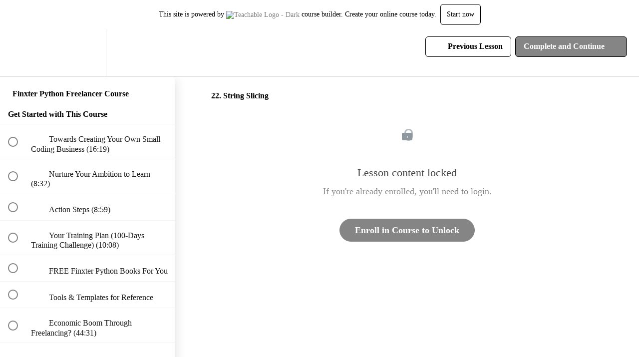

--- FILE ---
content_type: text/html; charset=utf-8
request_url: https://finxter-coding-university.teachable.com/courses/coffee-break-python/lectures/6277035
body_size: 33550
content:
<!DOCTYPE html>
<html>
  <head>
    <script src="https://releases.transloadit.com/uppy/v4.18.0/uppy.min.js"></script><link rel="stylesheet" href="https://releases.transloadit.com/uppy/v4.18.0/uppy.min.css" />
    <link href='https://static-media.hotmart.com/HqCXFMXrnkqZmNjX5UUNcOwqNns=/32x32/https://file-uploads.teachablecdn.com/4d9f5b97065c40e591816c200f9c1de1/873e5e1bf5034689911bc580a0edd15f' rel='icon' type='image/png'>

<link href='https://static-media.hotmart.com/OJ8kffM7HgRIQ77eOReaN77ko3w=/72x72/https://file-uploads.teachablecdn.com/4d9f5b97065c40e591816c200f9c1de1/873e5e1bf5034689911bc580a0edd15f' rel='apple-touch-icon' type='image/png'>

<link href='https://static-media.hotmart.com/ljFGIwBRXZOZ-78Cw4Rdw_jmvo4=/144x144/https://file-uploads.teachablecdn.com/4d9f5b97065c40e591816c200f9c1de1/873e5e1bf5034689911bc580a0edd15f' rel='apple-touch-icon' type='image/png'>

<link href='https://assets.teachablecdn.com/splash-images/teachable-apple-startup-image.png' rel='apple-touch-startup-image' type='image/png'>

<link href='https://assets.teachablecdn.com/splash-images/teachable-apple-startup-image_2x.png' rel='apple-touch-startup-image' type='image/png'>

<meta name='apple-mobile-web-app-capable' content='yes' />
<meta charset="UTF-8">
<meta name="csrf-param" content="authenticity_token" />
<meta name="csrf-token" content="C0JF9BeOuI9qaGnUQOI8v1Gkped0V6w_BWprCGGfAHRKo3njvzwMCgm5fnVYZ0tASazblge2-pzoYCZC_afeeA" />
<link rel="stylesheet" href="https://fedora.teachablecdn.com/assets/bootstrap-748e653be2be27c8e709ced95eab64a05c870fcc9544b56e33dfe1a9a539317d.css" data-turbolinks-track="true" /><link href="https://teachable-themeable.learning.teachable.com/themecss/production/base.css?_=e226468ec5fa&amp;brand_course_heading=%23333333&amp;brand_heading=%23000000&amp;brand_homepage_heading=%232057A8&amp;brand_navbar_fixed_text=%23FFFFFF&amp;brand_navbar_text=%23000000&amp;brand_primary=%23FFFFFF&amp;brand_secondary=%23858585&amp;brand_text=%23000000&amp;font=SourceSansPro&amp;logged_out_homepage_background_image_overlay=0.6&amp;show_login=false&amp;show_signup=false" rel="stylesheet" data-turbolinks-track="true"></link>
<title>22. String Slicing | Finxter</title>
<meta name="description" content="Reach Python Freelance Level in 2 Months">
<link rel="canonical" href="https://finxter-coding-university.teachable.com/courses/410485/lectures/6277035">
<meta property="og:description" content="Reach Python Freelance Level in 2 Months">
<meta property="og:image" content="https://uploads.teachablecdn.com/attachments/jU7BWlqRIyGfkdpTtJ4U_pexels-photo-414645.jpeg">
<meta property="og:title" content="22. String Slicing">
<meta property="og:type" content="website">
<meta property="og:url" content="https://finxter-coding-university.teachable.com/courses/410485/lectures/6277035">
<meta name="brand_video_player_color" content="#2057A8">
<meta name="site_title" content="Finxter">
<style></style>
<script src='//fast.wistia.com/assets/external/E-v1.js'></script>
<script
  src='https://www.recaptcha.net/recaptcha/api.js'
  async
  defer></script>



      <meta name="asset_host" content="https://fedora.teachablecdn.com">
     <script>
  (function () {
    const origCreateElement = Document.prototype.createElement;
    Document.prototype.createElement = function () {
      const el = origCreateElement.apply(this, arguments);
      if (arguments[0].toLowerCase() === "video") {
        const observer = new MutationObserver(() => {
          if (
            el.src &&
            el.src.startsWith("data:video") &&
            el.autoplay &&
            el.style.display === "none"
          ) {
            el.removeAttribute("autoplay");
            el.autoplay = false;
            el.style.display = "none";
            observer.disconnect();
          }
        });
        observer.observe(el, {
          attributes: true,
          attributeFilter: ["src", "autoplay", "style"],
        });
      }
      return el;
    };
  })();
</script>
<script src="https://fedora.teachablecdn.com/packs/student-globals--1463f1f1bdf1bb9a431c.js"></script><script src="https://fedora.teachablecdn.com/packs/student-legacy--38db0977d3748059802d.js"></script><script src="https://fedora.teachablecdn.com/packs/student--e4ea9b8f25228072afe8.js"></script>
<meta id='iris-url' data-iris-url=https://eventable.internal.teachable.com />
<script type="text/javascript">
  window.heap=window.heap||[],heap.load=function(e,t){window.heap.appid=e,window.heap.config=t=t||{};var r=document.createElement("script");r.type="text/javascript",r.async=!0,r.src="https://cdn.heapanalytics.com/js/heap-"+e+".js";var a=document.getElementsByTagName("script")[0];a.parentNode.insertBefore(r,a);for(var n=function(e){return function(){heap.push([e].concat(Array.prototype.slice.call(arguments,0)))}},p=["addEventProperties","addUserProperties","clearEventProperties","identify","resetIdentity","removeEventProperty","setEventProperties","track","unsetEventProperty"],o=0;o<p.length;o++)heap[p[o]]=n(p[o])},heap.load("318805607");
  window.heapShouldTrackUser = true;
</script>


<script type="text/javascript">
  var _user_id = ''; // Set to the user's ID, username, or email address, or '' if not yet known.
  var _session_id = '5e596531b1c8bc61fbe0ad534918bcbd'; // Set to a unique session ID for the visitor's current browsing session.

  var _sift = window._sift = window._sift || [];
  _sift.push(['_setAccount', '2e541754ec']);
  _sift.push(['_setUserId', _user_id]);
  _sift.push(['_setSessionId', _session_id]);
  _sift.push(['_trackPageview']);

  (function() {
    function ls() {
      var e = document.createElement('script');
      e.src = 'https://cdn.sift.com/s.js';
      document.body.appendChild(e);
    }
    if (window.attachEvent) {
      window.attachEvent('onload', ls);
    } else {
      window.addEventListener('load', ls, false);
    }
  })();
</script>




<!-- Google tag (gtag.js) -->
<script async src="https://www.googletagmanager.com/gtag/js?id=G-SL8LSCXHSV"></script>
<script>
  window.dataLayer = window.dataLayer || [];
  function gtag(){dataLayer.push(arguments);}
  gtag('js', new Date());

  gtag('config', 'G-SL8LSCXHSV', {
    'user_id': '',
    'school_id': '272072',
    'school_domain': 'finxter-coding-university.teachable.com'
  });
</script>



<meta http-equiv="X-UA-Compatible" content="IE=edge">
<script type="text/javascript">window.NREUM||(NREUM={});NREUM.info={"beacon":"bam.nr-data.net","errorBeacon":"bam.nr-data.net","licenseKey":"NRBR-08e3a2ada38dc55a529","applicationID":"1065060701","transactionName":"dAxdTUFZXVQEQh0JAFQXRktWRR5LCV9F","queueTime":0,"applicationTime":281,"agent":""}</script>
<script type="text/javascript">(window.NREUM||(NREUM={})).init={privacy:{cookies_enabled:true},ajax:{deny_list:["bam.nr-data.net"]},feature_flags:["soft_nav"],distributed_tracing:{enabled:true}};(window.NREUM||(NREUM={})).loader_config={agentID:"1103368432",accountID:"4102727",trustKey:"27503",xpid:"UAcHU1FRDxABVFdXBwcHUVQA",licenseKey:"NRBR-08e3a2ada38dc55a529",applicationID:"1065060701",browserID:"1103368432"};;/*! For license information please see nr-loader-spa-1.308.0.min.js.LICENSE.txt */
(()=>{var e,t,r={384:(e,t,r)=>{"use strict";r.d(t,{NT:()=>a,US:()=>u,Zm:()=>o,bQ:()=>d,dV:()=>c,pV:()=>l});var n=r(6154),i=r(1863),s=r(1910);const a={beacon:"bam.nr-data.net",errorBeacon:"bam.nr-data.net"};function o(){return n.gm.NREUM||(n.gm.NREUM={}),void 0===n.gm.newrelic&&(n.gm.newrelic=n.gm.NREUM),n.gm.NREUM}function c(){let e=o();return e.o||(e.o={ST:n.gm.setTimeout,SI:n.gm.setImmediate||n.gm.setInterval,CT:n.gm.clearTimeout,XHR:n.gm.XMLHttpRequest,REQ:n.gm.Request,EV:n.gm.Event,PR:n.gm.Promise,MO:n.gm.MutationObserver,FETCH:n.gm.fetch,WS:n.gm.WebSocket},(0,s.i)(...Object.values(e.o))),e}function d(e,t){let r=o();r.initializedAgents??={},t.initializedAt={ms:(0,i.t)(),date:new Date},r.initializedAgents[e]=t}function u(e,t){o()[e]=t}function l(){return function(){let e=o();const t=e.info||{};e.info={beacon:a.beacon,errorBeacon:a.errorBeacon,...t}}(),function(){let e=o();const t=e.init||{};e.init={...t}}(),c(),function(){let e=o();const t=e.loader_config||{};e.loader_config={...t}}(),o()}},782:(e,t,r)=>{"use strict";r.d(t,{T:()=>n});const n=r(860).K7.pageViewTiming},860:(e,t,r)=>{"use strict";r.d(t,{$J:()=>u,K7:()=>c,P3:()=>d,XX:()=>i,Yy:()=>o,df:()=>s,qY:()=>n,v4:()=>a});const n="events",i="jserrors",s="browser/blobs",a="rum",o="browser/logs",c={ajax:"ajax",genericEvents:"generic_events",jserrors:i,logging:"logging",metrics:"metrics",pageAction:"page_action",pageViewEvent:"page_view_event",pageViewTiming:"page_view_timing",sessionReplay:"session_replay",sessionTrace:"session_trace",softNav:"soft_navigations",spa:"spa"},d={[c.pageViewEvent]:1,[c.pageViewTiming]:2,[c.metrics]:3,[c.jserrors]:4,[c.spa]:5,[c.ajax]:6,[c.sessionTrace]:7,[c.softNav]:8,[c.sessionReplay]:9,[c.logging]:10,[c.genericEvents]:11},u={[c.pageViewEvent]:a,[c.pageViewTiming]:n,[c.ajax]:n,[c.spa]:n,[c.softNav]:n,[c.metrics]:i,[c.jserrors]:i,[c.sessionTrace]:s,[c.sessionReplay]:s,[c.logging]:o,[c.genericEvents]:"ins"}},944:(e,t,r)=>{"use strict";r.d(t,{R:()=>i});var n=r(3241);function i(e,t){"function"==typeof console.debug&&(console.debug("New Relic Warning: https://github.com/newrelic/newrelic-browser-agent/blob/main/docs/warning-codes.md#".concat(e),t),(0,n.W)({agentIdentifier:null,drained:null,type:"data",name:"warn",feature:"warn",data:{code:e,secondary:t}}))}},993:(e,t,r)=>{"use strict";r.d(t,{A$:()=>s,ET:()=>a,TZ:()=>o,p_:()=>i});var n=r(860);const i={ERROR:"ERROR",WARN:"WARN",INFO:"INFO",DEBUG:"DEBUG",TRACE:"TRACE"},s={OFF:0,ERROR:1,WARN:2,INFO:3,DEBUG:4,TRACE:5},a="log",o=n.K7.logging},1541:(e,t,r)=>{"use strict";r.d(t,{U:()=>i,f:()=>n});const n={MFE:"MFE",BA:"BA"};function i(e,t){if(2!==t?.harvestEndpointVersion)return{};const r=t.agentRef.runtime.appMetadata.agents[0].entityGuid;return e?{"source.id":e.id,"source.name":e.name,"source.type":e.type,"parent.id":e.parent?.id||r,"parent.type":e.parent?.type||n.BA}:{"entity.guid":r,appId:t.agentRef.info.applicationID}}},1687:(e,t,r)=>{"use strict";r.d(t,{Ak:()=>d,Ze:()=>h,x3:()=>u});var n=r(3241),i=r(7836),s=r(3606),a=r(860),o=r(2646);const c={};function d(e,t){const r={staged:!1,priority:a.P3[t]||0};l(e),c[e].get(t)||c[e].set(t,r)}function u(e,t){e&&c[e]&&(c[e].get(t)&&c[e].delete(t),p(e,t,!1),c[e].size&&f(e))}function l(e){if(!e)throw new Error("agentIdentifier required");c[e]||(c[e]=new Map)}function h(e="",t="feature",r=!1){if(l(e),!e||!c[e].get(t)||r)return p(e,t);c[e].get(t).staged=!0,f(e)}function f(e){const t=Array.from(c[e]);t.every(([e,t])=>t.staged)&&(t.sort((e,t)=>e[1].priority-t[1].priority),t.forEach(([t])=>{c[e].delete(t),p(e,t)}))}function p(e,t,r=!0){const a=e?i.ee.get(e):i.ee,c=s.i.handlers;if(!a.aborted&&a.backlog&&c){if((0,n.W)({agentIdentifier:e,type:"lifecycle",name:"drain",feature:t}),r){const e=a.backlog[t],r=c[t];if(r){for(let t=0;e&&t<e.length;++t)g(e[t],r);Object.entries(r).forEach(([e,t])=>{Object.values(t||{}).forEach(t=>{t[0]?.on&&t[0]?.context()instanceof o.y&&t[0].on(e,t[1])})})}}a.isolatedBacklog||delete c[t],a.backlog[t]=null,a.emit("drain-"+t,[])}}function g(e,t){var r=e[1];Object.values(t[r]||{}).forEach(t=>{var r=e[0];if(t[0]===r){var n=t[1],i=e[3],s=e[2];n.apply(i,s)}})}},1738:(e,t,r)=>{"use strict";r.d(t,{U:()=>f,Y:()=>h});var n=r(3241),i=r(9908),s=r(1863),a=r(944),o=r(5701),c=r(3969),d=r(8362),u=r(860),l=r(4261);function h(e,t,r,s){const h=s||r;!h||h[e]&&h[e]!==d.d.prototype[e]||(h[e]=function(){(0,i.p)(c.xV,["API/"+e+"/called"],void 0,u.K7.metrics,r.ee),(0,n.W)({agentIdentifier:r.agentIdentifier,drained:!!o.B?.[r.agentIdentifier],type:"data",name:"api",feature:l.Pl+e,data:{}});try{return t.apply(this,arguments)}catch(e){(0,a.R)(23,e)}})}function f(e,t,r,n,a){const o=e.info;null===r?delete o.jsAttributes[t]:o.jsAttributes[t]=r,(a||null===r)&&(0,i.p)(l.Pl+n,[(0,s.t)(),t,r],void 0,"session",e.ee)}},1741:(e,t,r)=>{"use strict";r.d(t,{W:()=>s});var n=r(944),i=r(4261);class s{#e(e,...t){if(this[e]!==s.prototype[e])return this[e](...t);(0,n.R)(35,e)}addPageAction(e,t){return this.#e(i.hG,e,t)}register(e){return this.#e(i.eY,e)}recordCustomEvent(e,t){return this.#e(i.fF,e,t)}setPageViewName(e,t){return this.#e(i.Fw,e,t)}setCustomAttribute(e,t,r){return this.#e(i.cD,e,t,r)}noticeError(e,t){return this.#e(i.o5,e,t)}setUserId(e,t=!1){return this.#e(i.Dl,e,t)}setApplicationVersion(e){return this.#e(i.nb,e)}setErrorHandler(e){return this.#e(i.bt,e)}addRelease(e,t){return this.#e(i.k6,e,t)}log(e,t){return this.#e(i.$9,e,t)}start(){return this.#e(i.d3)}finished(e){return this.#e(i.BL,e)}recordReplay(){return this.#e(i.CH)}pauseReplay(){return this.#e(i.Tb)}addToTrace(e){return this.#e(i.U2,e)}setCurrentRouteName(e){return this.#e(i.PA,e)}interaction(e){return this.#e(i.dT,e)}wrapLogger(e,t,r){return this.#e(i.Wb,e,t,r)}measure(e,t){return this.#e(i.V1,e,t)}consent(e){return this.#e(i.Pv,e)}}},1863:(e,t,r)=>{"use strict";function n(){return Math.floor(performance.now())}r.d(t,{t:()=>n})},1910:(e,t,r)=>{"use strict";r.d(t,{i:()=>s});var n=r(944);const i=new Map;function s(...e){return e.every(e=>{if(i.has(e))return i.get(e);const t="function"==typeof e?e.toString():"",r=t.includes("[native code]"),s=t.includes("nrWrapper");return r||s||(0,n.R)(64,e?.name||t),i.set(e,r),r})}},2555:(e,t,r)=>{"use strict";r.d(t,{D:()=>o,f:()=>a});var n=r(384),i=r(8122);const s={beacon:n.NT.beacon,errorBeacon:n.NT.errorBeacon,licenseKey:void 0,applicationID:void 0,sa:void 0,queueTime:void 0,applicationTime:void 0,ttGuid:void 0,user:void 0,account:void 0,product:void 0,extra:void 0,jsAttributes:{},userAttributes:void 0,atts:void 0,transactionName:void 0,tNamePlain:void 0};function a(e){try{return!!e.licenseKey&&!!e.errorBeacon&&!!e.applicationID}catch(e){return!1}}const o=e=>(0,i.a)(e,s)},2614:(e,t,r)=>{"use strict";r.d(t,{BB:()=>a,H3:()=>n,g:()=>d,iL:()=>c,tS:()=>o,uh:()=>i,wk:()=>s});const n="NRBA",i="SESSION",s=144e5,a=18e5,o={STARTED:"session-started",PAUSE:"session-pause",RESET:"session-reset",RESUME:"session-resume",UPDATE:"session-update"},c={SAME_TAB:"same-tab",CROSS_TAB:"cross-tab"},d={OFF:0,FULL:1,ERROR:2}},2646:(e,t,r)=>{"use strict";r.d(t,{y:()=>n});class n{constructor(e){this.contextId=e}}},2843:(e,t,r)=>{"use strict";r.d(t,{G:()=>s,u:()=>i});var n=r(3878);function i(e,t=!1,r,i){(0,n.DD)("visibilitychange",function(){if(t)return void("hidden"===document.visibilityState&&e());e(document.visibilityState)},r,i)}function s(e,t,r){(0,n.sp)("pagehide",e,t,r)}},3241:(e,t,r)=>{"use strict";r.d(t,{W:()=>s});var n=r(6154);const i="newrelic";function s(e={}){try{n.gm.dispatchEvent(new CustomEvent(i,{detail:e}))}catch(e){}}},3304:(e,t,r)=>{"use strict";r.d(t,{A:()=>s});var n=r(7836);const i=()=>{const e=new WeakSet;return(t,r)=>{if("object"==typeof r&&null!==r){if(e.has(r))return;e.add(r)}return r}};function s(e){try{return JSON.stringify(e,i())??""}catch(e){try{n.ee.emit("internal-error",[e])}catch(e){}return""}}},3333:(e,t,r)=>{"use strict";r.d(t,{$v:()=>u,TZ:()=>n,Xh:()=>c,Zp:()=>i,kd:()=>d,mq:()=>o,nf:()=>a,qN:()=>s});const n=r(860).K7.genericEvents,i=["auxclick","click","copy","keydown","paste","scrollend"],s=["focus","blur"],a=4,o=1e3,c=2e3,d=["PageAction","UserAction","BrowserPerformance"],u={RESOURCES:"experimental.resources",REGISTER:"register"}},3434:(e,t,r)=>{"use strict";r.d(t,{Jt:()=>s,YM:()=>d});var n=r(7836),i=r(5607);const s="nr@original:".concat(i.W),a=50;var o=Object.prototype.hasOwnProperty,c=!1;function d(e,t){return e||(e=n.ee),r.inPlace=function(e,t,n,i,s){n||(n="");const a="-"===n.charAt(0);for(let o=0;o<t.length;o++){const c=t[o],d=e[c];l(d)||(e[c]=r(d,a?c+n:n,i,c,s))}},r.flag=s,r;function r(t,r,n,c,d){return l(t)?t:(r||(r=""),nrWrapper[s]=t,function(e,t,r){if(Object.defineProperty&&Object.keys)try{return Object.keys(e).forEach(function(r){Object.defineProperty(t,r,{get:function(){return e[r]},set:function(t){return e[r]=t,t}})}),t}catch(e){u([e],r)}for(var n in e)o.call(e,n)&&(t[n]=e[n])}(t,nrWrapper,e),nrWrapper);function nrWrapper(){var s,o,l,h;let f;try{o=this,s=[...arguments],l="function"==typeof n?n(s,o):n||{}}catch(t){u([t,"",[s,o,c],l],e)}i(r+"start",[s,o,c],l,d);const p=performance.now();let g;try{return h=t.apply(o,s),g=performance.now(),h}catch(e){throw g=performance.now(),i(r+"err",[s,o,e],l,d),f=e,f}finally{const e=g-p,t={start:p,end:g,duration:e,isLongTask:e>=a,methodName:c,thrownError:f};t.isLongTask&&i("long-task",[t,o],l,d),i(r+"end",[s,o,h],l,d)}}}function i(r,n,i,s){if(!c||t){var a=c;c=!0;try{e.emit(r,n,i,t,s)}catch(t){u([t,r,n,i],e)}c=a}}}function u(e,t){t||(t=n.ee);try{t.emit("internal-error",e)}catch(e){}}function l(e){return!(e&&"function"==typeof e&&e.apply&&!e[s])}},3606:(e,t,r)=>{"use strict";r.d(t,{i:()=>s});var n=r(9908);s.on=a;var i=s.handlers={};function s(e,t,r,s){a(s||n.d,i,e,t,r)}function a(e,t,r,i,s){s||(s="feature"),e||(e=n.d);var a=t[s]=t[s]||{};(a[r]=a[r]||[]).push([e,i])}},3738:(e,t,r)=>{"use strict";r.d(t,{He:()=>i,Kp:()=>o,Lc:()=>d,Rz:()=>u,TZ:()=>n,bD:()=>s,d3:()=>a,jx:()=>l,sl:()=>h,uP:()=>c});const n=r(860).K7.sessionTrace,i="bstResource",s="resource",a="-start",o="-end",c="fn"+a,d="fn"+o,u="pushState",l=1e3,h=3e4},3785:(e,t,r)=>{"use strict";r.d(t,{R:()=>c,b:()=>d});var n=r(9908),i=r(1863),s=r(860),a=r(3969),o=r(993);function c(e,t,r={},c=o.p_.INFO,d=!0,u,l=(0,i.t)()){(0,n.p)(a.xV,["API/logging/".concat(c.toLowerCase(),"/called")],void 0,s.K7.metrics,e),(0,n.p)(o.ET,[l,t,r,c,d,u],void 0,s.K7.logging,e)}function d(e){return"string"==typeof e&&Object.values(o.p_).some(t=>t===e.toUpperCase().trim())}},3878:(e,t,r)=>{"use strict";function n(e,t){return{capture:e,passive:!1,signal:t}}function i(e,t,r=!1,i){window.addEventListener(e,t,n(r,i))}function s(e,t,r=!1,i){document.addEventListener(e,t,n(r,i))}r.d(t,{DD:()=>s,jT:()=>n,sp:()=>i})},3962:(e,t,r)=>{"use strict";r.d(t,{AM:()=>a,O2:()=>l,OV:()=>s,Qu:()=>h,TZ:()=>c,ih:()=>f,pP:()=>o,t1:()=>u,tC:()=>i,wD:()=>d});var n=r(860);const i=["click","keydown","submit"],s="popstate",a="api",o="initialPageLoad",c=n.K7.softNav,d=5e3,u=500,l={INITIAL_PAGE_LOAD:"",ROUTE_CHANGE:1,UNSPECIFIED:2},h={INTERACTION:1,AJAX:2,CUSTOM_END:3,CUSTOM_TRACER:4},f={IP:"in progress",PF:"pending finish",FIN:"finished",CAN:"cancelled"}},3969:(e,t,r)=>{"use strict";r.d(t,{TZ:()=>n,XG:()=>o,rs:()=>i,xV:()=>a,z_:()=>s});const n=r(860).K7.metrics,i="sm",s="cm",a="storeSupportabilityMetrics",o="storeEventMetrics"},4234:(e,t,r)=>{"use strict";r.d(t,{W:()=>s});var n=r(7836),i=r(1687);class s{constructor(e,t){this.agentIdentifier=e,this.ee=n.ee.get(e),this.featureName=t,this.blocked=!1}deregisterDrain(){(0,i.x3)(this.agentIdentifier,this.featureName)}}},4261:(e,t,r)=>{"use strict";r.d(t,{$9:()=>u,BL:()=>c,CH:()=>p,Dl:()=>R,Fw:()=>w,PA:()=>v,Pl:()=>n,Pv:()=>A,Tb:()=>h,U2:()=>a,V1:()=>E,Wb:()=>T,bt:()=>y,cD:()=>b,d3:()=>x,dT:()=>d,eY:()=>g,fF:()=>f,hG:()=>s,hw:()=>i,k6:()=>o,nb:()=>m,o5:()=>l});const n="api-",i=n+"ixn-",s="addPageAction",a="addToTrace",o="addRelease",c="finished",d="interaction",u="log",l="noticeError",h="pauseReplay",f="recordCustomEvent",p="recordReplay",g="register",m="setApplicationVersion",v="setCurrentRouteName",b="setCustomAttribute",y="setErrorHandler",w="setPageViewName",R="setUserId",x="start",T="wrapLogger",E="measure",A="consent"},5205:(e,t,r)=>{"use strict";r.d(t,{j:()=>S});var n=r(384),i=r(1741);var s=r(2555),a=r(3333);const o=e=>{if(!e||"string"!=typeof e)return!1;try{document.createDocumentFragment().querySelector(e)}catch{return!1}return!0};var c=r(2614),d=r(944),u=r(8122);const l="[data-nr-mask]",h=e=>(0,u.a)(e,(()=>{const e={feature_flags:[],experimental:{allow_registered_children:!1,resources:!1},mask_selector:"*",block_selector:"[data-nr-block]",mask_input_options:{color:!1,date:!1,"datetime-local":!1,email:!1,month:!1,number:!1,range:!1,search:!1,tel:!1,text:!1,time:!1,url:!1,week:!1,textarea:!1,select:!1,password:!0}};return{ajax:{deny_list:void 0,block_internal:!0,enabled:!0,autoStart:!0},api:{get allow_registered_children(){return e.feature_flags.includes(a.$v.REGISTER)||e.experimental.allow_registered_children},set allow_registered_children(t){e.experimental.allow_registered_children=t},duplicate_registered_data:!1},browser_consent_mode:{enabled:!1},distributed_tracing:{enabled:void 0,exclude_newrelic_header:void 0,cors_use_newrelic_header:void 0,cors_use_tracecontext_headers:void 0,allowed_origins:void 0},get feature_flags(){return e.feature_flags},set feature_flags(t){e.feature_flags=t},generic_events:{enabled:!0,autoStart:!0},harvest:{interval:30},jserrors:{enabled:!0,autoStart:!0},logging:{enabled:!0,autoStart:!0},metrics:{enabled:!0,autoStart:!0},obfuscate:void 0,page_action:{enabled:!0},page_view_event:{enabled:!0,autoStart:!0},page_view_timing:{enabled:!0,autoStart:!0},performance:{capture_marks:!1,capture_measures:!1,capture_detail:!0,resources:{get enabled(){return e.feature_flags.includes(a.$v.RESOURCES)||e.experimental.resources},set enabled(t){e.experimental.resources=t},asset_types:[],first_party_domains:[],ignore_newrelic:!0}},privacy:{cookies_enabled:!0},proxy:{assets:void 0,beacon:void 0},session:{expiresMs:c.wk,inactiveMs:c.BB},session_replay:{autoStart:!0,enabled:!1,preload:!1,sampling_rate:10,error_sampling_rate:100,collect_fonts:!1,inline_images:!1,fix_stylesheets:!0,mask_all_inputs:!0,get mask_text_selector(){return e.mask_selector},set mask_text_selector(t){o(t)?e.mask_selector="".concat(t,",").concat(l):""===t||null===t?e.mask_selector=l:(0,d.R)(5,t)},get block_class(){return"nr-block"},get ignore_class(){return"nr-ignore"},get mask_text_class(){return"nr-mask"},get block_selector(){return e.block_selector},set block_selector(t){o(t)?e.block_selector+=",".concat(t):""!==t&&(0,d.R)(6,t)},get mask_input_options(){return e.mask_input_options},set mask_input_options(t){t&&"object"==typeof t?e.mask_input_options={...t,password:!0}:(0,d.R)(7,t)}},session_trace:{enabled:!0,autoStart:!0},soft_navigations:{enabled:!0,autoStart:!0},spa:{enabled:!0,autoStart:!0},ssl:void 0,user_actions:{enabled:!0,elementAttributes:["id","className","tagName","type"]}}})());var f=r(6154),p=r(9324);let g=0;const m={buildEnv:p.F3,distMethod:p.Xs,version:p.xv,originTime:f.WN},v={consented:!1},b={appMetadata:{},get consented(){return this.session?.state?.consent||v.consented},set consented(e){v.consented=e},customTransaction:void 0,denyList:void 0,disabled:!1,harvester:void 0,isolatedBacklog:!1,isRecording:!1,loaderType:void 0,maxBytes:3e4,obfuscator:void 0,onerror:void 0,ptid:void 0,releaseIds:{},session:void 0,timeKeeper:void 0,registeredEntities:[],jsAttributesMetadata:{bytes:0},get harvestCount(){return++g}},y=e=>{const t=(0,u.a)(e,b),r=Object.keys(m).reduce((e,t)=>(e[t]={value:m[t],writable:!1,configurable:!0,enumerable:!0},e),{});return Object.defineProperties(t,r)};var w=r(5701);const R=e=>{const t=e.startsWith("http");e+="/",r.p=t?e:"https://"+e};var x=r(7836),T=r(3241);const E={accountID:void 0,trustKey:void 0,agentID:void 0,licenseKey:void 0,applicationID:void 0,xpid:void 0},A=e=>(0,u.a)(e,E),_=new Set;function S(e,t={},r,a){let{init:o,info:c,loader_config:d,runtime:u={},exposed:l=!0}=t;if(!c){const e=(0,n.pV)();o=e.init,c=e.info,d=e.loader_config}e.init=h(o||{}),e.loader_config=A(d||{}),c.jsAttributes??={},f.bv&&(c.jsAttributes.isWorker=!0),e.info=(0,s.D)(c);const p=e.init,g=[c.beacon,c.errorBeacon];_.has(e.agentIdentifier)||(p.proxy.assets&&(R(p.proxy.assets),g.push(p.proxy.assets)),p.proxy.beacon&&g.push(p.proxy.beacon),e.beacons=[...g],function(e){const t=(0,n.pV)();Object.getOwnPropertyNames(i.W.prototype).forEach(r=>{const n=i.W.prototype[r];if("function"!=typeof n||"constructor"===n)return;let s=t[r];e[r]&&!1!==e.exposed&&"micro-agent"!==e.runtime?.loaderType&&(t[r]=(...t)=>{const n=e[r](...t);return s?s(...t):n})})}(e),(0,n.US)("activatedFeatures",w.B)),u.denyList=[...p.ajax.deny_list||[],...p.ajax.block_internal?g:[]],u.ptid=e.agentIdentifier,u.loaderType=r,e.runtime=y(u),_.has(e.agentIdentifier)||(e.ee=x.ee.get(e.agentIdentifier),e.exposed=l,(0,T.W)({agentIdentifier:e.agentIdentifier,drained:!!w.B?.[e.agentIdentifier],type:"lifecycle",name:"initialize",feature:void 0,data:e.config})),_.add(e.agentIdentifier)}},5270:(e,t,r)=>{"use strict";r.d(t,{Aw:()=>a,SR:()=>s,rF:()=>o});var n=r(384),i=r(7767);function s(e){return!!(0,n.dV)().o.MO&&(0,i.V)(e)&&!0===e?.session_trace.enabled}function a(e){return!0===e?.session_replay.preload&&s(e)}function o(e,t){try{if("string"==typeof t?.type){if("password"===t.type.toLowerCase())return"*".repeat(e?.length||0);if(void 0!==t?.dataset?.nrUnmask||t?.classList?.contains("nr-unmask"))return e}}catch(e){}return"string"==typeof e?e.replace(/[\S]/g,"*"):"*".repeat(e?.length||0)}},5289:(e,t,r)=>{"use strict";r.d(t,{GG:()=>a,Qr:()=>c,sB:()=>o});var n=r(3878),i=r(6389);function s(){return"undefined"==typeof document||"complete"===document.readyState}function a(e,t){if(s())return e();const r=(0,i.J)(e),a=setInterval(()=>{s()&&(clearInterval(a),r())},500);(0,n.sp)("load",r,t)}function o(e){if(s())return e();(0,n.DD)("DOMContentLoaded",e)}function c(e){if(s())return e();(0,n.sp)("popstate",e)}},5607:(e,t,r)=>{"use strict";r.d(t,{W:()=>n});const n=(0,r(9566).bz)()},5701:(e,t,r)=>{"use strict";r.d(t,{B:()=>s,t:()=>a});var n=r(3241);const i=new Set,s={};function a(e,t){const r=t.agentIdentifier;s[r]??={},e&&"object"==typeof e&&(i.has(r)||(t.ee.emit("rumresp",[e]),s[r]=e,i.add(r),(0,n.W)({agentIdentifier:r,loaded:!0,drained:!0,type:"lifecycle",name:"load",feature:void 0,data:e})))}},6154:(e,t,r)=>{"use strict";r.d(t,{OF:()=>d,RI:()=>i,WN:()=>h,bv:()=>s,eN:()=>f,gm:()=>a,lR:()=>l,m:()=>c,mw:()=>o,sb:()=>u});var n=r(1863);const i="undefined"!=typeof window&&!!window.document,s="undefined"!=typeof WorkerGlobalScope&&("undefined"!=typeof self&&self instanceof WorkerGlobalScope&&self.navigator instanceof WorkerNavigator||"undefined"!=typeof globalThis&&globalThis instanceof WorkerGlobalScope&&globalThis.navigator instanceof WorkerNavigator),a=i?window:"undefined"!=typeof WorkerGlobalScope&&("undefined"!=typeof self&&self instanceof WorkerGlobalScope&&self||"undefined"!=typeof globalThis&&globalThis instanceof WorkerGlobalScope&&globalThis),o=Boolean("hidden"===a?.document?.visibilityState),c=""+a?.location,d=/iPad|iPhone|iPod/.test(a.navigator?.userAgent),u=d&&"undefined"==typeof SharedWorker,l=(()=>{const e=a.navigator?.userAgent?.match(/Firefox[/\s](\d+\.\d+)/);return Array.isArray(e)&&e.length>=2?+e[1]:0})(),h=Date.now()-(0,n.t)(),f=()=>"undefined"!=typeof PerformanceNavigationTiming&&a?.performance?.getEntriesByType("navigation")?.[0]?.responseStart},6344:(e,t,r)=>{"use strict";r.d(t,{BB:()=>u,Qb:()=>l,TZ:()=>i,Ug:()=>a,Vh:()=>s,_s:()=>o,bc:()=>d,yP:()=>c});var n=r(2614);const i=r(860).K7.sessionReplay,s="errorDuringReplay",a=.12,o={DomContentLoaded:0,Load:1,FullSnapshot:2,IncrementalSnapshot:3,Meta:4,Custom:5},c={[n.g.ERROR]:15e3,[n.g.FULL]:3e5,[n.g.OFF]:0},d={RESET:{message:"Session was reset",sm:"Reset"},IMPORT:{message:"Recorder failed to import",sm:"Import"},TOO_MANY:{message:"429: Too Many Requests",sm:"Too-Many"},TOO_BIG:{message:"Payload was too large",sm:"Too-Big"},CROSS_TAB:{message:"Session Entity was set to OFF on another tab",sm:"Cross-Tab"},ENTITLEMENTS:{message:"Session Replay is not allowed and will not be started",sm:"Entitlement"}},u=5e3,l={API:"api",RESUME:"resume",SWITCH_TO_FULL:"switchToFull",INITIALIZE:"initialize",PRELOAD:"preload"}},6389:(e,t,r)=>{"use strict";function n(e,t=500,r={}){const n=r?.leading||!1;let i;return(...r)=>{n&&void 0===i&&(e.apply(this,r),i=setTimeout(()=>{i=clearTimeout(i)},t)),n||(clearTimeout(i),i=setTimeout(()=>{e.apply(this,r)},t))}}function i(e){let t=!1;return(...r)=>{t||(t=!0,e.apply(this,r))}}r.d(t,{J:()=>i,s:()=>n})},6630:(e,t,r)=>{"use strict";r.d(t,{T:()=>n});const n=r(860).K7.pageViewEvent},6774:(e,t,r)=>{"use strict";r.d(t,{T:()=>n});const n=r(860).K7.jserrors},7295:(e,t,r)=>{"use strict";r.d(t,{Xv:()=>a,gX:()=>i,iW:()=>s});var n=[];function i(e){if(!e||s(e))return!1;if(0===n.length)return!0;if("*"===n[0].hostname)return!1;for(var t=0;t<n.length;t++){var r=n[t];if(r.hostname.test(e.hostname)&&r.pathname.test(e.pathname))return!1}return!0}function s(e){return void 0===e.hostname}function a(e){if(n=[],e&&e.length)for(var t=0;t<e.length;t++){let r=e[t];if(!r)continue;if("*"===r)return void(n=[{hostname:"*"}]);0===r.indexOf("http://")?r=r.substring(7):0===r.indexOf("https://")&&(r=r.substring(8));const i=r.indexOf("/");let s,a;i>0?(s=r.substring(0,i),a=r.substring(i)):(s=r,a="*");let[c]=s.split(":");n.push({hostname:o(c),pathname:o(a,!0)})}}function o(e,t=!1){const r=e.replace(/[.+?^${}()|[\]\\]/g,e=>"\\"+e).replace(/\*/g,".*?");return new RegExp((t?"^":"")+r+"$")}},7485:(e,t,r)=>{"use strict";r.d(t,{D:()=>i});var n=r(6154);function i(e){if(0===(e||"").indexOf("data:"))return{protocol:"data"};try{const t=new URL(e,location.href),r={port:t.port,hostname:t.hostname,pathname:t.pathname,search:t.search,protocol:t.protocol.slice(0,t.protocol.indexOf(":")),sameOrigin:t.protocol===n.gm?.location?.protocol&&t.host===n.gm?.location?.host};return r.port&&""!==r.port||("http:"===t.protocol&&(r.port="80"),"https:"===t.protocol&&(r.port="443")),r.pathname&&""!==r.pathname?r.pathname.startsWith("/")||(r.pathname="/".concat(r.pathname)):r.pathname="/",r}catch(e){return{}}}},7699:(e,t,r)=>{"use strict";r.d(t,{It:()=>s,KC:()=>o,No:()=>i,qh:()=>a});var n=r(860);const i=16e3,s=1e6,a="SESSION_ERROR",o={[n.K7.logging]:!0,[n.K7.genericEvents]:!1,[n.K7.jserrors]:!1,[n.K7.ajax]:!1}},7767:(e,t,r)=>{"use strict";r.d(t,{V:()=>i});var n=r(6154);const i=e=>n.RI&&!0===e?.privacy.cookies_enabled},7836:(e,t,r)=>{"use strict";r.d(t,{P:()=>o,ee:()=>c});var n=r(384),i=r(8990),s=r(2646),a=r(5607);const o="nr@context:".concat(a.W),c=function e(t,r){var n={},a={},u={},l=!1;try{l=16===r.length&&d.initializedAgents?.[r]?.runtime.isolatedBacklog}catch(e){}var h={on:p,addEventListener:p,removeEventListener:function(e,t){var r=n[e];if(!r)return;for(var i=0;i<r.length;i++)r[i]===t&&r.splice(i,1)},emit:function(e,r,n,i,s){!1!==s&&(s=!0);if(c.aborted&&!i)return;t&&s&&t.emit(e,r,n);var o=f(n);g(e).forEach(e=>{e.apply(o,r)});var d=v()[a[e]];d&&d.push([h,e,r,o]);return o},get:m,listeners:g,context:f,buffer:function(e,t){const r=v();if(t=t||"feature",h.aborted)return;Object.entries(e||{}).forEach(([e,n])=>{a[n]=t,t in r||(r[t]=[])})},abort:function(){h._aborted=!0,Object.keys(h.backlog).forEach(e=>{delete h.backlog[e]})},isBuffering:function(e){return!!v()[a[e]]},debugId:r,backlog:l?{}:t&&"object"==typeof t.backlog?t.backlog:{},isolatedBacklog:l};return Object.defineProperty(h,"aborted",{get:()=>{let e=h._aborted||!1;return e||(t&&(e=t.aborted),e)}}),h;function f(e){return e&&e instanceof s.y?e:e?(0,i.I)(e,o,()=>new s.y(o)):new s.y(o)}function p(e,t){n[e]=g(e).concat(t)}function g(e){return n[e]||[]}function m(t){return u[t]=u[t]||e(h,t)}function v(){return h.backlog}}(void 0,"globalEE"),d=(0,n.Zm)();d.ee||(d.ee=c)},8122:(e,t,r)=>{"use strict";r.d(t,{a:()=>i});var n=r(944);function i(e,t){try{if(!e||"object"!=typeof e)return(0,n.R)(3);if(!t||"object"!=typeof t)return(0,n.R)(4);const r=Object.create(Object.getPrototypeOf(t),Object.getOwnPropertyDescriptors(t)),s=0===Object.keys(r).length?e:r;for(let a in s)if(void 0!==e[a])try{if(null===e[a]){r[a]=null;continue}Array.isArray(e[a])&&Array.isArray(t[a])?r[a]=Array.from(new Set([...e[a],...t[a]])):"object"==typeof e[a]&&"object"==typeof t[a]?r[a]=i(e[a],t[a]):r[a]=e[a]}catch(e){r[a]||(0,n.R)(1,e)}return r}catch(e){(0,n.R)(2,e)}}},8139:(e,t,r)=>{"use strict";r.d(t,{u:()=>h});var n=r(7836),i=r(3434),s=r(8990),a=r(6154);const o={},c=a.gm.XMLHttpRequest,d="addEventListener",u="removeEventListener",l="nr@wrapped:".concat(n.P);function h(e){var t=function(e){return(e||n.ee).get("events")}(e);if(o[t.debugId]++)return t;o[t.debugId]=1;var r=(0,i.YM)(t,!0);function h(e){r.inPlace(e,[d,u],"-",p)}function p(e,t){return e[1]}return"getPrototypeOf"in Object&&(a.RI&&f(document,h),c&&f(c.prototype,h),f(a.gm,h)),t.on(d+"-start",function(e,t){var n=e[1];if(null!==n&&("function"==typeof n||"object"==typeof n)&&"newrelic"!==e[0]){var i=(0,s.I)(n,l,function(){var e={object:function(){if("function"!=typeof n.handleEvent)return;return n.handleEvent.apply(n,arguments)},function:n}[typeof n];return e?r(e,"fn-",null,e.name||"anonymous"):n});this.wrapped=e[1]=i}}),t.on(u+"-start",function(e){e[1]=this.wrapped||e[1]}),t}function f(e,t,...r){let n=e;for(;"object"==typeof n&&!Object.prototype.hasOwnProperty.call(n,d);)n=Object.getPrototypeOf(n);n&&t(n,...r)}},8362:(e,t,r)=>{"use strict";r.d(t,{d:()=>s});var n=r(9566),i=r(1741);class s extends i.W{agentIdentifier=(0,n.LA)(16)}},8374:(e,t,r)=>{r.nc=(()=>{try{return document?.currentScript?.nonce}catch(e){}return""})()},8990:(e,t,r)=>{"use strict";r.d(t,{I:()=>i});var n=Object.prototype.hasOwnProperty;function i(e,t,r){if(n.call(e,t))return e[t];var i=r();if(Object.defineProperty&&Object.keys)try{return Object.defineProperty(e,t,{value:i,writable:!0,enumerable:!1}),i}catch(e){}return e[t]=i,i}},9119:(e,t,r)=>{"use strict";r.d(t,{L:()=>s});var n=/([^?#]*)[^#]*(#[^?]*|$).*/,i=/([^?#]*)().*/;function s(e,t){return e?e.replace(t?n:i,"$1$2"):e}},9300:(e,t,r)=>{"use strict";r.d(t,{T:()=>n});const n=r(860).K7.ajax},9324:(e,t,r)=>{"use strict";r.d(t,{AJ:()=>a,F3:()=>i,Xs:()=>s,Yq:()=>o,xv:()=>n});const n="1.308.0",i="PROD",s="CDN",a="@newrelic/rrweb",o="1.0.1"},9566:(e,t,r)=>{"use strict";r.d(t,{LA:()=>o,ZF:()=>c,bz:()=>a,el:()=>d});var n=r(6154);const i="xxxxxxxx-xxxx-4xxx-yxxx-xxxxxxxxxxxx";function s(e,t){return e?15&e[t]:16*Math.random()|0}function a(){const e=n.gm?.crypto||n.gm?.msCrypto;let t,r=0;return e&&e.getRandomValues&&(t=e.getRandomValues(new Uint8Array(30))),i.split("").map(e=>"x"===e?s(t,r++).toString(16):"y"===e?(3&s()|8).toString(16):e).join("")}function o(e){const t=n.gm?.crypto||n.gm?.msCrypto;let r,i=0;t&&t.getRandomValues&&(r=t.getRandomValues(new Uint8Array(e)));const a=[];for(var o=0;o<e;o++)a.push(s(r,i++).toString(16));return a.join("")}function c(){return o(16)}function d(){return o(32)}},9908:(e,t,r)=>{"use strict";r.d(t,{d:()=>n,p:()=>i});var n=r(7836).ee.get("handle");function i(e,t,r,i,s){s?(s.buffer([e],i),s.emit(e,t,r)):(n.buffer([e],i),n.emit(e,t,r))}}},n={};function i(e){var t=n[e];if(void 0!==t)return t.exports;var s=n[e]={exports:{}};return r[e](s,s.exports,i),s.exports}i.m=r,i.d=(e,t)=>{for(var r in t)i.o(t,r)&&!i.o(e,r)&&Object.defineProperty(e,r,{enumerable:!0,get:t[r]})},i.f={},i.e=e=>Promise.all(Object.keys(i.f).reduce((t,r)=>(i.f[r](e,t),t),[])),i.u=e=>({212:"nr-spa-compressor",249:"nr-spa-recorder",478:"nr-spa"}[e]+"-1.308.0.min.js"),i.o=(e,t)=>Object.prototype.hasOwnProperty.call(e,t),e={},t="NRBA-1.308.0.PROD:",i.l=(r,n,s,a)=>{if(e[r])e[r].push(n);else{var o,c;if(void 0!==s)for(var d=document.getElementsByTagName("script"),u=0;u<d.length;u++){var l=d[u];if(l.getAttribute("src")==r||l.getAttribute("data-webpack")==t+s){o=l;break}}if(!o){c=!0;var h={478:"sha512-RSfSVnmHk59T/uIPbdSE0LPeqcEdF4/+XhfJdBuccH5rYMOEZDhFdtnh6X6nJk7hGpzHd9Ujhsy7lZEz/ORYCQ==",249:"sha512-ehJXhmntm85NSqW4MkhfQqmeKFulra3klDyY0OPDUE+sQ3GokHlPh1pmAzuNy//3j4ac6lzIbmXLvGQBMYmrkg==",212:"sha512-B9h4CR46ndKRgMBcK+j67uSR2RCnJfGefU+A7FrgR/k42ovXy5x/MAVFiSvFxuVeEk/pNLgvYGMp1cBSK/G6Fg=="};(o=document.createElement("script")).charset="utf-8",i.nc&&o.setAttribute("nonce",i.nc),o.setAttribute("data-webpack",t+s),o.src=r,0!==o.src.indexOf(window.location.origin+"/")&&(o.crossOrigin="anonymous"),h[a]&&(o.integrity=h[a])}e[r]=[n];var f=(t,n)=>{o.onerror=o.onload=null,clearTimeout(p);var i=e[r];if(delete e[r],o.parentNode&&o.parentNode.removeChild(o),i&&i.forEach(e=>e(n)),t)return t(n)},p=setTimeout(f.bind(null,void 0,{type:"timeout",target:o}),12e4);o.onerror=f.bind(null,o.onerror),o.onload=f.bind(null,o.onload),c&&document.head.appendChild(o)}},i.r=e=>{"undefined"!=typeof Symbol&&Symbol.toStringTag&&Object.defineProperty(e,Symbol.toStringTag,{value:"Module"}),Object.defineProperty(e,"__esModule",{value:!0})},i.p="https://js-agent.newrelic.com/",(()=>{var e={38:0,788:0};i.f.j=(t,r)=>{var n=i.o(e,t)?e[t]:void 0;if(0!==n)if(n)r.push(n[2]);else{var s=new Promise((r,i)=>n=e[t]=[r,i]);r.push(n[2]=s);var a=i.p+i.u(t),o=new Error;i.l(a,r=>{if(i.o(e,t)&&(0!==(n=e[t])&&(e[t]=void 0),n)){var s=r&&("load"===r.type?"missing":r.type),a=r&&r.target&&r.target.src;o.message="Loading chunk "+t+" failed: ("+s+": "+a+")",o.name="ChunkLoadError",o.type=s,o.request=a,n[1](o)}},"chunk-"+t,t)}};var t=(t,r)=>{var n,s,[a,o,c]=r,d=0;if(a.some(t=>0!==e[t])){for(n in o)i.o(o,n)&&(i.m[n]=o[n]);if(c)c(i)}for(t&&t(r);d<a.length;d++)s=a[d],i.o(e,s)&&e[s]&&e[s][0](),e[s]=0},r=self["webpackChunk:NRBA-1.308.0.PROD"]=self["webpackChunk:NRBA-1.308.0.PROD"]||[];r.forEach(t.bind(null,0)),r.push=t.bind(null,r.push.bind(r))})(),(()=>{"use strict";i(8374);var e=i(8362),t=i(860);const r=Object.values(t.K7);var n=i(5205);var s=i(9908),a=i(1863),o=i(4261),c=i(1738);var d=i(1687),u=i(4234),l=i(5289),h=i(6154),f=i(944),p=i(5270),g=i(7767),m=i(6389),v=i(7699);class b extends u.W{constructor(e,t){super(e.agentIdentifier,t),this.agentRef=e,this.abortHandler=void 0,this.featAggregate=void 0,this.loadedSuccessfully=void 0,this.onAggregateImported=new Promise(e=>{this.loadedSuccessfully=e}),this.deferred=Promise.resolve(),!1===e.init[this.featureName].autoStart?this.deferred=new Promise((t,r)=>{this.ee.on("manual-start-all",(0,m.J)(()=>{(0,d.Ak)(e.agentIdentifier,this.featureName),t()}))}):(0,d.Ak)(e.agentIdentifier,t)}importAggregator(e,t,r={}){if(this.featAggregate)return;const n=async()=>{let n;await this.deferred;try{if((0,g.V)(e.init)){const{setupAgentSession:t}=await i.e(478).then(i.bind(i,8766));n=t(e)}}catch(e){(0,f.R)(20,e),this.ee.emit("internal-error",[e]),(0,s.p)(v.qh,[e],void 0,this.featureName,this.ee)}try{if(!this.#t(this.featureName,n,e.init))return(0,d.Ze)(this.agentIdentifier,this.featureName),void this.loadedSuccessfully(!1);const{Aggregate:i}=await t();this.featAggregate=new i(e,r),e.runtime.harvester.initializedAggregates.push(this.featAggregate),this.loadedSuccessfully(!0)}catch(e){(0,f.R)(34,e),this.abortHandler?.(),(0,d.Ze)(this.agentIdentifier,this.featureName,!0),this.loadedSuccessfully(!1),this.ee&&this.ee.abort()}};h.RI?(0,l.GG)(()=>n(),!0):n()}#t(e,r,n){if(this.blocked)return!1;switch(e){case t.K7.sessionReplay:return(0,p.SR)(n)&&!!r;case t.K7.sessionTrace:return!!r;default:return!0}}}var y=i(6630),w=i(2614),R=i(3241);class x extends b{static featureName=y.T;constructor(e){var t;super(e,y.T),this.setupInspectionEvents(e.agentIdentifier),t=e,(0,c.Y)(o.Fw,function(e,r){"string"==typeof e&&("/"!==e.charAt(0)&&(e="/"+e),t.runtime.customTransaction=(r||"http://custom.transaction")+e,(0,s.p)(o.Pl+o.Fw,[(0,a.t)()],void 0,void 0,t.ee))},t),this.importAggregator(e,()=>i.e(478).then(i.bind(i,2467)))}setupInspectionEvents(e){const t=(t,r)=>{t&&(0,R.W)({agentIdentifier:e,timeStamp:t.timeStamp,loaded:"complete"===t.target.readyState,type:"window",name:r,data:t.target.location+""})};(0,l.sB)(e=>{t(e,"DOMContentLoaded")}),(0,l.GG)(e=>{t(e,"load")}),(0,l.Qr)(e=>{t(e,"navigate")}),this.ee.on(w.tS.UPDATE,(t,r)=>{(0,R.W)({agentIdentifier:e,type:"lifecycle",name:"session",data:r})})}}var T=i(384);class E extends e.d{constructor(e){var t;(super(),h.gm)?(this.features={},(0,T.bQ)(this.agentIdentifier,this),this.desiredFeatures=new Set(e.features||[]),this.desiredFeatures.add(x),(0,n.j)(this,e,e.loaderType||"agent"),t=this,(0,c.Y)(o.cD,function(e,r,n=!1){if("string"==typeof e){if(["string","number","boolean"].includes(typeof r)||null===r)return(0,c.U)(t,e,r,o.cD,n);(0,f.R)(40,typeof r)}else(0,f.R)(39,typeof e)},t),function(e){(0,c.Y)(o.Dl,function(t,r=!1){if("string"!=typeof t&&null!==t)return void(0,f.R)(41,typeof t);const n=e.info.jsAttributes["enduser.id"];r&&null!=n&&n!==t?(0,s.p)(o.Pl+"setUserIdAndResetSession",[t],void 0,"session",e.ee):(0,c.U)(e,"enduser.id",t,o.Dl,!0)},e)}(this),function(e){(0,c.Y)(o.nb,function(t){if("string"==typeof t||null===t)return(0,c.U)(e,"application.version",t,o.nb,!1);(0,f.R)(42,typeof t)},e)}(this),function(e){(0,c.Y)(o.d3,function(){e.ee.emit("manual-start-all")},e)}(this),function(e){(0,c.Y)(o.Pv,function(t=!0){if("boolean"==typeof t){if((0,s.p)(o.Pl+o.Pv,[t],void 0,"session",e.ee),e.runtime.consented=t,t){const t=e.features.page_view_event;t.onAggregateImported.then(e=>{const r=t.featAggregate;e&&!r.sentRum&&r.sendRum()})}}else(0,f.R)(65,typeof t)},e)}(this),this.run()):(0,f.R)(21)}get config(){return{info:this.info,init:this.init,loader_config:this.loader_config,runtime:this.runtime}}get api(){return this}run(){try{const e=function(e){const t={};return r.forEach(r=>{t[r]=!!e[r]?.enabled}),t}(this.init),n=[...this.desiredFeatures];n.sort((e,r)=>t.P3[e.featureName]-t.P3[r.featureName]),n.forEach(r=>{if(!e[r.featureName]&&r.featureName!==t.K7.pageViewEvent)return;if(r.featureName===t.K7.spa)return void(0,f.R)(67);const n=function(e){switch(e){case t.K7.ajax:return[t.K7.jserrors];case t.K7.sessionTrace:return[t.K7.ajax,t.K7.pageViewEvent];case t.K7.sessionReplay:return[t.K7.sessionTrace];case t.K7.pageViewTiming:return[t.K7.pageViewEvent];default:return[]}}(r.featureName).filter(e=>!(e in this.features));n.length>0&&(0,f.R)(36,{targetFeature:r.featureName,missingDependencies:n}),this.features[r.featureName]=new r(this)})}catch(e){(0,f.R)(22,e);for(const e in this.features)this.features[e].abortHandler?.();const t=(0,T.Zm)();delete t.initializedAgents[this.agentIdentifier]?.features,delete this.sharedAggregator;return t.ee.get(this.agentIdentifier).abort(),!1}}}var A=i(2843),_=i(782);class S extends b{static featureName=_.T;constructor(e){super(e,_.T),h.RI&&((0,A.u)(()=>(0,s.p)("docHidden",[(0,a.t)()],void 0,_.T,this.ee),!0),(0,A.G)(()=>(0,s.p)("winPagehide",[(0,a.t)()],void 0,_.T,this.ee)),this.importAggregator(e,()=>i.e(478).then(i.bind(i,9917))))}}var O=i(3969);class I extends b{static featureName=O.TZ;constructor(e){super(e,O.TZ),h.RI&&document.addEventListener("securitypolicyviolation",e=>{(0,s.p)(O.xV,["Generic/CSPViolation/Detected"],void 0,this.featureName,this.ee)}),this.importAggregator(e,()=>i.e(478).then(i.bind(i,6555)))}}var N=i(6774),P=i(3878),k=i(3304);class D{constructor(e,t,r,n,i){this.name="UncaughtError",this.message="string"==typeof e?e:(0,k.A)(e),this.sourceURL=t,this.line=r,this.column=n,this.__newrelic=i}}function C(e){return M(e)?e:new D(void 0!==e?.message?e.message:e,e?.filename||e?.sourceURL,e?.lineno||e?.line,e?.colno||e?.col,e?.__newrelic,e?.cause)}function j(e){const t="Unhandled Promise Rejection: ";if(!e?.reason)return;if(M(e.reason)){try{e.reason.message.startsWith(t)||(e.reason.message=t+e.reason.message)}catch(e){}return C(e.reason)}const r=C(e.reason);return(r.message||"").startsWith(t)||(r.message=t+r.message),r}function L(e){if(e.error instanceof SyntaxError&&!/:\d+$/.test(e.error.stack?.trim())){const t=new D(e.message,e.filename,e.lineno,e.colno,e.error.__newrelic,e.cause);return t.name=SyntaxError.name,t}return M(e.error)?e.error:C(e)}function M(e){return e instanceof Error&&!!e.stack}function H(e,r,n,i,o=(0,a.t)()){"string"==typeof e&&(e=new Error(e)),(0,s.p)("err",[e,o,!1,r,n.runtime.isRecording,void 0,i],void 0,t.K7.jserrors,n.ee),(0,s.p)("uaErr",[],void 0,t.K7.genericEvents,n.ee)}var B=i(1541),K=i(993),W=i(3785);function U(e,{customAttributes:t={},level:r=K.p_.INFO}={},n,i,s=(0,a.t)()){(0,W.R)(n.ee,e,t,r,!1,i,s)}function F(e,r,n,i,c=(0,a.t)()){(0,s.p)(o.Pl+o.hG,[c,e,r,i],void 0,t.K7.genericEvents,n.ee)}function V(e,r,n,i,c=(0,a.t)()){const{start:d,end:u,customAttributes:l}=r||{},h={customAttributes:l||{}};if("object"!=typeof h.customAttributes||"string"!=typeof e||0===e.length)return void(0,f.R)(57);const p=(e,t)=>null==e?t:"number"==typeof e?e:e instanceof PerformanceMark?e.startTime:Number.NaN;if(h.start=p(d,0),h.end=p(u,c),Number.isNaN(h.start)||Number.isNaN(h.end))(0,f.R)(57);else{if(h.duration=h.end-h.start,!(h.duration<0))return(0,s.p)(o.Pl+o.V1,[h,e,i],void 0,t.K7.genericEvents,n.ee),h;(0,f.R)(58)}}function G(e,r={},n,i,c=(0,a.t)()){(0,s.p)(o.Pl+o.fF,[c,e,r,i],void 0,t.K7.genericEvents,n.ee)}function z(e){(0,c.Y)(o.eY,function(t){return Y(e,t)},e)}function Y(e,r,n){(0,f.R)(54,"newrelic.register"),r||={},r.type=B.f.MFE,r.licenseKey||=e.info.licenseKey,r.blocked=!1,r.parent=n||{},Array.isArray(r.tags)||(r.tags=[]);const i={};r.tags.forEach(e=>{"name"!==e&&"id"!==e&&(i["source.".concat(e)]=!0)}),r.isolated??=!0;let o=()=>{};const c=e.runtime.registeredEntities;if(!r.isolated){const e=c.find(({metadata:{target:{id:e}}})=>e===r.id&&!r.isolated);if(e)return e}const d=e=>{r.blocked=!0,o=e};function u(e){return"string"==typeof e&&!!e.trim()&&e.trim().length<501||"number"==typeof e}e.init.api.allow_registered_children||d((0,m.J)(()=>(0,f.R)(55))),u(r.id)&&u(r.name)||d((0,m.J)(()=>(0,f.R)(48,r)));const l={addPageAction:(t,n={})=>g(F,[t,{...i,...n},e],r),deregister:()=>{d((0,m.J)(()=>(0,f.R)(68)))},log:(t,n={})=>g(U,[t,{...n,customAttributes:{...i,...n.customAttributes||{}}},e],r),measure:(t,n={})=>g(V,[t,{...n,customAttributes:{...i,...n.customAttributes||{}}},e],r),noticeError:(t,n={})=>g(H,[t,{...i,...n},e],r),register:(t={})=>g(Y,[e,t],l.metadata.target),recordCustomEvent:(t,n={})=>g(G,[t,{...i,...n},e],r),setApplicationVersion:e=>p("application.version",e),setCustomAttribute:(e,t)=>p(e,t),setUserId:e=>p("enduser.id",e),metadata:{customAttributes:i,target:r}},h=()=>(r.blocked&&o(),r.blocked);h()||c.push(l);const p=(e,t)=>{h()||(i[e]=t)},g=(r,n,i)=>{if(h())return;const o=(0,a.t)();(0,s.p)(O.xV,["API/register/".concat(r.name,"/called")],void 0,t.K7.metrics,e.ee);try{if(e.init.api.duplicate_registered_data&&"register"!==r.name){let e=n;if(n[1]instanceof Object){const t={"child.id":i.id,"child.type":i.type};e="customAttributes"in n[1]?[n[0],{...n[1],customAttributes:{...n[1].customAttributes,...t}},...n.slice(2)]:[n[0],{...n[1],...t},...n.slice(2)]}r(...e,void 0,o)}return r(...n,i,o)}catch(e){(0,f.R)(50,e)}};return l}class Z extends b{static featureName=N.T;constructor(e){var t;super(e,N.T),t=e,(0,c.Y)(o.o5,(e,r)=>H(e,r,t),t),function(e){(0,c.Y)(o.bt,function(t){e.runtime.onerror=t},e)}(e),function(e){let t=0;(0,c.Y)(o.k6,function(e,r){++t>10||(this.runtime.releaseIds[e.slice(-200)]=(""+r).slice(-200))},e)}(e),z(e);try{this.removeOnAbort=new AbortController}catch(e){}this.ee.on("internal-error",(t,r)=>{this.abortHandler&&(0,s.p)("ierr",[C(t),(0,a.t)(),!0,{},e.runtime.isRecording,r],void 0,this.featureName,this.ee)}),h.gm.addEventListener("unhandledrejection",t=>{this.abortHandler&&(0,s.p)("err",[j(t),(0,a.t)(),!1,{unhandledPromiseRejection:1},e.runtime.isRecording],void 0,this.featureName,this.ee)},(0,P.jT)(!1,this.removeOnAbort?.signal)),h.gm.addEventListener("error",t=>{this.abortHandler&&(0,s.p)("err",[L(t),(0,a.t)(),!1,{},e.runtime.isRecording],void 0,this.featureName,this.ee)},(0,P.jT)(!1,this.removeOnAbort?.signal)),this.abortHandler=this.#r,this.importAggregator(e,()=>i.e(478).then(i.bind(i,2176)))}#r(){this.removeOnAbort?.abort(),this.abortHandler=void 0}}var q=i(8990);let X=1;function J(e){const t=typeof e;return!e||"object"!==t&&"function"!==t?-1:e===h.gm?0:(0,q.I)(e,"nr@id",function(){return X++})}function Q(e){if("string"==typeof e&&e.length)return e.length;if("object"==typeof e){if("undefined"!=typeof ArrayBuffer&&e instanceof ArrayBuffer&&e.byteLength)return e.byteLength;if("undefined"!=typeof Blob&&e instanceof Blob&&e.size)return e.size;if(!("undefined"!=typeof FormData&&e instanceof FormData))try{return(0,k.A)(e).length}catch(e){return}}}var ee=i(8139),te=i(7836),re=i(3434);const ne={},ie=["open","send"];function se(e){var t=e||te.ee;const r=function(e){return(e||te.ee).get("xhr")}(t);if(void 0===h.gm.XMLHttpRequest)return r;if(ne[r.debugId]++)return r;ne[r.debugId]=1,(0,ee.u)(t);var n=(0,re.YM)(r),i=h.gm.XMLHttpRequest,s=h.gm.MutationObserver,a=h.gm.Promise,o=h.gm.setInterval,c="readystatechange",d=["onload","onerror","onabort","onloadstart","onloadend","onprogress","ontimeout"],u=[],l=h.gm.XMLHttpRequest=function(e){const t=new i(e),s=r.context(t);try{r.emit("new-xhr",[t],s),t.addEventListener(c,(a=s,function(){var e=this;e.readyState>3&&!a.resolved&&(a.resolved=!0,r.emit("xhr-resolved",[],e)),n.inPlace(e,d,"fn-",y)}),(0,P.jT)(!1))}catch(e){(0,f.R)(15,e);try{r.emit("internal-error",[e])}catch(e){}}var a;return t};function p(e,t){n.inPlace(t,["onreadystatechange"],"fn-",y)}if(function(e,t){for(var r in e)t[r]=e[r]}(i,l),l.prototype=i.prototype,n.inPlace(l.prototype,ie,"-xhr-",y),r.on("send-xhr-start",function(e,t){p(e,t),function(e){u.push(e),s&&(g?g.then(b):o?o(b):(m=-m,v.data=m))}(t)}),r.on("open-xhr-start",p),s){var g=a&&a.resolve();if(!o&&!a){var m=1,v=document.createTextNode(m);new s(b).observe(v,{characterData:!0})}}else t.on("fn-end",function(e){e[0]&&e[0].type===c||b()});function b(){for(var e=0;e<u.length;e++)p(0,u[e]);u.length&&(u=[])}function y(e,t){return t}return r}var ae="fetch-",oe=ae+"body-",ce=["arrayBuffer","blob","json","text","formData"],de=h.gm.Request,ue=h.gm.Response,le="prototype";const he={};function fe(e){const t=function(e){return(e||te.ee).get("fetch")}(e);if(!(de&&ue&&h.gm.fetch))return t;if(he[t.debugId]++)return t;function r(e,r,n){var i=e[r];"function"==typeof i&&(e[r]=function(){var e,r=[...arguments],s={};t.emit(n+"before-start",[r],s),s[te.P]&&s[te.P].dt&&(e=s[te.P].dt);var a=i.apply(this,r);return t.emit(n+"start",[r,e],a),a.then(function(e){return t.emit(n+"end",[null,e],a),e},function(e){throw t.emit(n+"end",[e],a),e})})}return he[t.debugId]=1,ce.forEach(e=>{r(de[le],e,oe),r(ue[le],e,oe)}),r(h.gm,"fetch",ae),t.on(ae+"end",function(e,r){var n=this;if(r){var i=r.headers.get("content-length");null!==i&&(n.rxSize=i),t.emit(ae+"done",[null,r],n)}else t.emit(ae+"done",[e],n)}),t}var pe=i(7485),ge=i(9566);class me{constructor(e){this.agentRef=e}generateTracePayload(e){const t=this.agentRef.loader_config;if(!this.shouldGenerateTrace(e)||!t)return null;var r=(t.accountID||"").toString()||null,n=(t.agentID||"").toString()||null,i=(t.trustKey||"").toString()||null;if(!r||!n)return null;var s=(0,ge.ZF)(),a=(0,ge.el)(),o=Date.now(),c={spanId:s,traceId:a,timestamp:o};return(e.sameOrigin||this.isAllowedOrigin(e)&&this.useTraceContextHeadersForCors())&&(c.traceContextParentHeader=this.generateTraceContextParentHeader(s,a),c.traceContextStateHeader=this.generateTraceContextStateHeader(s,o,r,n,i)),(e.sameOrigin&&!this.excludeNewrelicHeader()||!e.sameOrigin&&this.isAllowedOrigin(e)&&this.useNewrelicHeaderForCors())&&(c.newrelicHeader=this.generateTraceHeader(s,a,o,r,n,i)),c}generateTraceContextParentHeader(e,t){return"00-"+t+"-"+e+"-01"}generateTraceContextStateHeader(e,t,r,n,i){return i+"@nr=0-1-"+r+"-"+n+"-"+e+"----"+t}generateTraceHeader(e,t,r,n,i,s){if(!("function"==typeof h.gm?.btoa))return null;var a={v:[0,1],d:{ty:"Browser",ac:n,ap:i,id:e,tr:t,ti:r}};return s&&n!==s&&(a.d.tk=s),btoa((0,k.A)(a))}shouldGenerateTrace(e){return this.agentRef.init?.distributed_tracing?.enabled&&this.isAllowedOrigin(e)}isAllowedOrigin(e){var t=!1;const r=this.agentRef.init?.distributed_tracing;if(e.sameOrigin)t=!0;else if(r?.allowed_origins instanceof Array)for(var n=0;n<r.allowed_origins.length;n++){var i=(0,pe.D)(r.allowed_origins[n]);if(e.hostname===i.hostname&&e.protocol===i.protocol&&e.port===i.port){t=!0;break}}return t}excludeNewrelicHeader(){var e=this.agentRef.init?.distributed_tracing;return!!e&&!!e.exclude_newrelic_header}useNewrelicHeaderForCors(){var e=this.agentRef.init?.distributed_tracing;return!!e&&!1!==e.cors_use_newrelic_header}useTraceContextHeadersForCors(){var e=this.agentRef.init?.distributed_tracing;return!!e&&!!e.cors_use_tracecontext_headers}}var ve=i(9300),be=i(7295);function ye(e){return"string"==typeof e?e:e instanceof(0,T.dV)().o.REQ?e.url:h.gm?.URL&&e instanceof URL?e.href:void 0}var we=["load","error","abort","timeout"],Re=we.length,xe=(0,T.dV)().o.REQ,Te=(0,T.dV)().o.XHR;const Ee="X-NewRelic-App-Data";class Ae extends b{static featureName=ve.T;constructor(e){super(e,ve.T),this.dt=new me(e),this.handler=(e,t,r,n)=>(0,s.p)(e,t,r,n,this.ee);try{const e={xmlhttprequest:"xhr",fetch:"fetch",beacon:"beacon"};h.gm?.performance?.getEntriesByType("resource").forEach(r=>{if(r.initiatorType in e&&0!==r.responseStatus){const n={status:r.responseStatus},i={rxSize:r.transferSize,duration:Math.floor(r.duration),cbTime:0};_e(n,r.name),this.handler("xhr",[n,i,r.startTime,r.responseEnd,e[r.initiatorType]],void 0,t.K7.ajax)}})}catch(e){}fe(this.ee),se(this.ee),function(e,r,n,i){function o(e){var t=this;t.totalCbs=0,t.called=0,t.cbTime=0,t.end=T,t.ended=!1,t.xhrGuids={},t.lastSize=null,t.loadCaptureCalled=!1,t.params=this.params||{},t.metrics=this.metrics||{},t.latestLongtaskEnd=0,e.addEventListener("load",function(r){E(t,e)},(0,P.jT)(!1)),h.lR||e.addEventListener("progress",function(e){t.lastSize=e.loaded},(0,P.jT)(!1))}function c(e){this.params={method:e[0]},_e(this,e[1]),this.metrics={}}function d(t,r){e.loader_config.xpid&&this.sameOrigin&&r.setRequestHeader("X-NewRelic-ID",e.loader_config.xpid);var n=i.generateTracePayload(this.parsedOrigin);if(n){var s=!1;n.newrelicHeader&&(r.setRequestHeader("newrelic",n.newrelicHeader),s=!0),n.traceContextParentHeader&&(r.setRequestHeader("traceparent",n.traceContextParentHeader),n.traceContextStateHeader&&r.setRequestHeader("tracestate",n.traceContextStateHeader),s=!0),s&&(this.dt=n)}}function u(e,t){var n=this.metrics,i=e[0],s=this;if(n&&i){var o=Q(i);o&&(n.txSize=o)}this.startTime=(0,a.t)(),this.body=i,this.listener=function(e){try{"abort"!==e.type||s.loadCaptureCalled||(s.params.aborted=!0),("load"!==e.type||s.called===s.totalCbs&&(s.onloadCalled||"function"!=typeof t.onload)&&"function"==typeof s.end)&&s.end(t)}catch(e){try{r.emit("internal-error",[e])}catch(e){}}};for(var c=0;c<Re;c++)t.addEventListener(we[c],this.listener,(0,P.jT)(!1))}function l(e,t,r){this.cbTime+=e,t?this.onloadCalled=!0:this.called+=1,this.called!==this.totalCbs||!this.onloadCalled&&"function"==typeof r.onload||"function"!=typeof this.end||this.end(r)}function f(e,t){var r=""+J(e)+!!t;this.xhrGuids&&!this.xhrGuids[r]&&(this.xhrGuids[r]=!0,this.totalCbs+=1)}function p(e,t){var r=""+J(e)+!!t;this.xhrGuids&&this.xhrGuids[r]&&(delete this.xhrGuids[r],this.totalCbs-=1)}function g(){this.endTime=(0,a.t)()}function m(e,t){t instanceof Te&&"load"===e[0]&&r.emit("xhr-load-added",[e[1],e[2]],t)}function v(e,t){t instanceof Te&&"load"===e[0]&&r.emit("xhr-load-removed",[e[1],e[2]],t)}function b(e,t,r){t instanceof Te&&("onload"===r&&(this.onload=!0),("load"===(e[0]&&e[0].type)||this.onload)&&(this.xhrCbStart=(0,a.t)()))}function y(e,t){this.xhrCbStart&&r.emit("xhr-cb-time",[(0,a.t)()-this.xhrCbStart,this.onload,t],t)}function w(e){var t,r=e[1]||{};if("string"==typeof e[0]?0===(t=e[0]).length&&h.RI&&(t=""+h.gm.location.href):e[0]&&e[0].url?t=e[0].url:h.gm?.URL&&e[0]&&e[0]instanceof URL?t=e[0].href:"function"==typeof e[0].toString&&(t=e[0].toString()),"string"==typeof t&&0!==t.length){t&&(this.parsedOrigin=(0,pe.D)(t),this.sameOrigin=this.parsedOrigin.sameOrigin);var n=i.generateTracePayload(this.parsedOrigin);if(n&&(n.newrelicHeader||n.traceContextParentHeader))if(e[0]&&e[0].headers)o(e[0].headers,n)&&(this.dt=n);else{var s={};for(var a in r)s[a]=r[a];s.headers=new Headers(r.headers||{}),o(s.headers,n)&&(this.dt=n),e.length>1?e[1]=s:e.push(s)}}function o(e,t){var r=!1;return t.newrelicHeader&&(e.set("newrelic",t.newrelicHeader),r=!0),t.traceContextParentHeader&&(e.set("traceparent",t.traceContextParentHeader),t.traceContextStateHeader&&e.set("tracestate",t.traceContextStateHeader),r=!0),r}}function R(e,t){this.params={},this.metrics={},this.startTime=(0,a.t)(),this.dt=t,e.length>=1&&(this.target=e[0]),e.length>=2&&(this.opts=e[1]);var r=this.opts||{},n=this.target;_e(this,ye(n));var i=(""+(n&&n instanceof xe&&n.method||r.method||"GET")).toUpperCase();this.params.method=i,this.body=r.body,this.txSize=Q(r.body)||0}function x(e,r){if(this.endTime=(0,a.t)(),this.params||(this.params={}),(0,be.iW)(this.params))return;let i;this.params.status=r?r.status:0,"string"==typeof this.rxSize&&this.rxSize.length>0&&(i=+this.rxSize);const s={txSize:this.txSize,rxSize:i,duration:(0,a.t)()-this.startTime};n("xhr",[this.params,s,this.startTime,this.endTime,"fetch"],this,t.K7.ajax)}function T(e){const r=this.params,i=this.metrics;if(!this.ended){this.ended=!0;for(let t=0;t<Re;t++)e.removeEventListener(we[t],this.listener,!1);r.aborted||(0,be.iW)(r)||(i.duration=(0,a.t)()-this.startTime,this.loadCaptureCalled||4!==e.readyState?null==r.status&&(r.status=0):E(this,e),i.cbTime=this.cbTime,n("xhr",[r,i,this.startTime,this.endTime,"xhr"],this,t.K7.ajax))}}function E(e,n){e.params.status=n.status;var i=function(e,t){var r=e.responseType;return"json"===r&&null!==t?t:"arraybuffer"===r||"blob"===r||"json"===r?Q(e.response):"text"===r||""===r||void 0===r?Q(e.responseText):void 0}(n,e.lastSize);if(i&&(e.metrics.rxSize=i),e.sameOrigin&&n.getAllResponseHeaders().indexOf(Ee)>=0){var a=n.getResponseHeader(Ee);a&&((0,s.p)(O.rs,["Ajax/CrossApplicationTracing/Header/Seen"],void 0,t.K7.metrics,r),e.params.cat=a.split(", ").pop())}e.loadCaptureCalled=!0}r.on("new-xhr",o),r.on("open-xhr-start",c),r.on("open-xhr-end",d),r.on("send-xhr-start",u),r.on("xhr-cb-time",l),r.on("xhr-load-added",f),r.on("xhr-load-removed",p),r.on("xhr-resolved",g),r.on("addEventListener-end",m),r.on("removeEventListener-end",v),r.on("fn-end",y),r.on("fetch-before-start",w),r.on("fetch-start",R),r.on("fn-start",b),r.on("fetch-done",x)}(e,this.ee,this.handler,this.dt),this.importAggregator(e,()=>i.e(478).then(i.bind(i,3845)))}}function _e(e,t){var r=(0,pe.D)(t),n=e.params||e;n.hostname=r.hostname,n.port=r.port,n.protocol=r.protocol,n.host=r.hostname+":"+r.port,n.pathname=r.pathname,e.parsedOrigin=r,e.sameOrigin=r.sameOrigin}const Se={},Oe=["pushState","replaceState"];function Ie(e){const t=function(e){return(e||te.ee).get("history")}(e);return!h.RI||Se[t.debugId]++||(Se[t.debugId]=1,(0,re.YM)(t).inPlace(window.history,Oe,"-")),t}var Ne=i(3738);function Pe(e){(0,c.Y)(o.BL,function(r=Date.now()){const n=r-h.WN;n<0&&(0,f.R)(62,r),(0,s.p)(O.XG,[o.BL,{time:n}],void 0,t.K7.metrics,e.ee),e.addToTrace({name:o.BL,start:r,origin:"nr"}),(0,s.p)(o.Pl+o.hG,[n,o.BL],void 0,t.K7.genericEvents,e.ee)},e)}const{He:ke,bD:De,d3:Ce,Kp:je,TZ:Le,Lc:Me,uP:He,Rz:Be}=Ne;class Ke extends b{static featureName=Le;constructor(e){var r;super(e,Le),r=e,(0,c.Y)(o.U2,function(e){if(!(e&&"object"==typeof e&&e.name&&e.start))return;const n={n:e.name,s:e.start-h.WN,e:(e.end||e.start)-h.WN,o:e.origin||"",t:"api"};n.s<0||n.e<0||n.e<n.s?(0,f.R)(61,{start:n.s,end:n.e}):(0,s.p)("bstApi",[n],void 0,t.K7.sessionTrace,r.ee)},r),Pe(e);if(!(0,g.V)(e.init))return void this.deregisterDrain();const n=this.ee;let d;Ie(n),this.eventsEE=(0,ee.u)(n),this.eventsEE.on(He,function(e,t){this.bstStart=(0,a.t)()}),this.eventsEE.on(Me,function(e,r){(0,s.p)("bst",[e[0],r,this.bstStart,(0,a.t)()],void 0,t.K7.sessionTrace,n)}),n.on(Be+Ce,function(e){this.time=(0,a.t)(),this.startPath=location.pathname+location.hash}),n.on(Be+je,function(e){(0,s.p)("bstHist",[location.pathname+location.hash,this.startPath,this.time],void 0,t.K7.sessionTrace,n)});try{d=new PerformanceObserver(e=>{const r=e.getEntries();(0,s.p)(ke,[r],void 0,t.K7.sessionTrace,n)}),d.observe({type:De,buffered:!0})}catch(e){}this.importAggregator(e,()=>i.e(478).then(i.bind(i,6974)),{resourceObserver:d})}}var We=i(6344);class Ue extends b{static featureName=We.TZ;#n;recorder;constructor(e){var r;let n;super(e,We.TZ),r=e,(0,c.Y)(o.CH,function(){(0,s.p)(o.CH,[],void 0,t.K7.sessionReplay,r.ee)},r),function(e){(0,c.Y)(o.Tb,function(){(0,s.p)(o.Tb,[],void 0,t.K7.sessionReplay,e.ee)},e)}(e);try{n=JSON.parse(localStorage.getItem("".concat(w.H3,"_").concat(w.uh)))}catch(e){}(0,p.SR)(e.init)&&this.ee.on(o.CH,()=>this.#i()),this.#s(n)&&this.importRecorder().then(e=>{e.startRecording(We.Qb.PRELOAD,n?.sessionReplayMode)}),this.importAggregator(this.agentRef,()=>i.e(478).then(i.bind(i,6167)),this),this.ee.on("err",e=>{this.blocked||this.agentRef.runtime.isRecording&&(this.errorNoticed=!0,(0,s.p)(We.Vh,[e],void 0,this.featureName,this.ee))})}#s(e){return e&&(e.sessionReplayMode===w.g.FULL||e.sessionReplayMode===w.g.ERROR)||(0,p.Aw)(this.agentRef.init)}importRecorder(){return this.recorder?Promise.resolve(this.recorder):(this.#n??=Promise.all([i.e(478),i.e(249)]).then(i.bind(i,4866)).then(({Recorder:e})=>(this.recorder=new e(this),this.recorder)).catch(e=>{throw this.ee.emit("internal-error",[e]),this.blocked=!0,e}),this.#n)}#i(){this.blocked||(this.featAggregate?this.featAggregate.mode!==w.g.FULL&&this.featAggregate.initializeRecording(w.g.FULL,!0,We.Qb.API):this.importRecorder().then(()=>{this.recorder.startRecording(We.Qb.API,w.g.FULL)}))}}var Fe=i(3962);class Ve extends b{static featureName=Fe.TZ;constructor(e){if(super(e,Fe.TZ),function(e){const r=e.ee.get("tracer");function n(){}(0,c.Y)(o.dT,function(e){return(new n).get("object"==typeof e?e:{})},e);const i=n.prototype={createTracer:function(n,i){var o={},c=this,d="function"==typeof i;return(0,s.p)(O.xV,["API/createTracer/called"],void 0,t.K7.metrics,e.ee),function(){if(r.emit((d?"":"no-")+"fn-start",[(0,a.t)(),c,d],o),d)try{return i.apply(this,arguments)}catch(e){const t="string"==typeof e?new Error(e):e;throw r.emit("fn-err",[arguments,this,t],o),t}finally{r.emit("fn-end",[(0,a.t)()],o)}}}};["actionText","setName","setAttribute","save","ignore","onEnd","getContext","end","get"].forEach(r=>{c.Y.apply(this,[r,function(){return(0,s.p)(o.hw+r,[performance.now(),...arguments],this,t.K7.softNav,e.ee),this},e,i])}),(0,c.Y)(o.PA,function(){(0,s.p)(o.hw+"routeName",[performance.now(),...arguments],void 0,t.K7.softNav,e.ee)},e)}(e),!h.RI||!(0,T.dV)().o.MO)return;const r=Ie(this.ee);try{this.removeOnAbort=new AbortController}catch(e){}Fe.tC.forEach(e=>{(0,P.sp)(e,e=>{l(e)},!0,this.removeOnAbort?.signal)});const n=()=>(0,s.p)("newURL",[(0,a.t)(),""+window.location],void 0,this.featureName,this.ee);r.on("pushState-end",n),r.on("replaceState-end",n),(0,P.sp)(Fe.OV,e=>{l(e),(0,s.p)("newURL",[e.timeStamp,""+window.location],void 0,this.featureName,this.ee)},!0,this.removeOnAbort?.signal);let d=!1;const u=new((0,T.dV)().o.MO)((e,t)=>{d||(d=!0,requestAnimationFrame(()=>{(0,s.p)("newDom",[(0,a.t)()],void 0,this.featureName,this.ee),d=!1}))}),l=(0,m.s)(e=>{"loading"!==document.readyState&&((0,s.p)("newUIEvent",[e],void 0,this.featureName,this.ee),u.observe(document.body,{attributes:!0,childList:!0,subtree:!0,characterData:!0}))},100,{leading:!0});this.abortHandler=function(){this.removeOnAbort?.abort(),u.disconnect(),this.abortHandler=void 0},this.importAggregator(e,()=>i.e(478).then(i.bind(i,4393)),{domObserver:u})}}var Ge=i(3333),ze=i(9119);const Ye={},Ze=new Set;function qe(e){return"string"==typeof e?{type:"string",size:(new TextEncoder).encode(e).length}:e instanceof ArrayBuffer?{type:"ArrayBuffer",size:e.byteLength}:e instanceof Blob?{type:"Blob",size:e.size}:e instanceof DataView?{type:"DataView",size:e.byteLength}:ArrayBuffer.isView(e)?{type:"TypedArray",size:e.byteLength}:{type:"unknown",size:0}}class Xe{constructor(e,t){this.timestamp=(0,a.t)(),this.currentUrl=(0,ze.L)(window.location.href),this.socketId=(0,ge.LA)(8),this.requestedUrl=(0,ze.L)(e),this.requestedProtocols=Array.isArray(t)?t.join(","):t||"",this.openedAt=void 0,this.protocol=void 0,this.extensions=void 0,this.binaryType=void 0,this.messageOrigin=void 0,this.messageCount=0,this.messageBytes=0,this.messageBytesMin=0,this.messageBytesMax=0,this.messageTypes=void 0,this.sendCount=0,this.sendBytes=0,this.sendBytesMin=0,this.sendBytesMax=0,this.sendTypes=void 0,this.closedAt=void 0,this.closeCode=void 0,this.closeReason="unknown",this.closeWasClean=void 0,this.connectedDuration=0,this.hasErrors=void 0}}class $e extends b{static featureName=Ge.TZ;constructor(e){super(e,Ge.TZ);const r=e.init.feature_flags.includes("websockets"),n=[e.init.page_action.enabled,e.init.performance.capture_marks,e.init.performance.capture_measures,e.init.performance.resources.enabled,e.init.user_actions.enabled,r];var d;let u,l;if(d=e,(0,c.Y)(o.hG,(e,t)=>F(e,t,d),d),function(e){(0,c.Y)(o.fF,(t,r)=>G(t,r,e),e)}(e),Pe(e),z(e),function(e){(0,c.Y)(o.V1,(t,r)=>V(t,r,e),e)}(e),r&&(l=function(e){if(!(0,T.dV)().o.WS)return e;const t=e.get("websockets");if(Ye[t.debugId]++)return t;Ye[t.debugId]=1,(0,A.G)(()=>{const e=(0,a.t)();Ze.forEach(r=>{r.nrData.closedAt=e,r.nrData.closeCode=1001,r.nrData.closeReason="Page navigating away",r.nrData.closeWasClean=!1,r.nrData.openedAt&&(r.nrData.connectedDuration=e-r.nrData.openedAt),t.emit("ws",[r.nrData],r)})});class r extends WebSocket{static name="WebSocket";static toString(){return"function WebSocket() { [native code] }"}toString(){return"[object WebSocket]"}get[Symbol.toStringTag](){return r.name}#a(e){(e.__newrelic??={}).socketId=this.nrData.socketId,this.nrData.hasErrors??=!0}constructor(...e){super(...e),this.nrData=new Xe(e[0],e[1]),this.addEventListener("open",()=>{this.nrData.openedAt=(0,a.t)(),["protocol","extensions","binaryType"].forEach(e=>{this.nrData[e]=this[e]}),Ze.add(this)}),this.addEventListener("message",e=>{const{type:t,size:r}=qe(e.data);this.nrData.messageOrigin??=(0,ze.L)(e.origin),this.nrData.messageCount++,this.nrData.messageBytes+=r,this.nrData.messageBytesMin=Math.min(this.nrData.messageBytesMin||1/0,r),this.nrData.messageBytesMax=Math.max(this.nrData.messageBytesMax,r),(this.nrData.messageTypes??"").includes(t)||(this.nrData.messageTypes=this.nrData.messageTypes?"".concat(this.nrData.messageTypes,",").concat(t):t)}),this.addEventListener("close",e=>{this.nrData.closedAt=(0,a.t)(),this.nrData.closeCode=e.code,e.reason&&(this.nrData.closeReason=e.reason),this.nrData.closeWasClean=e.wasClean,this.nrData.connectedDuration=this.nrData.closedAt-this.nrData.openedAt,Ze.delete(this),t.emit("ws",[this.nrData],this)})}addEventListener(e,t,...r){const n=this,i="function"==typeof t?function(...e){try{return t.apply(this,e)}catch(e){throw n.#a(e),e}}:t?.handleEvent?{handleEvent:function(...e){try{return t.handleEvent.apply(t,e)}catch(e){throw n.#a(e),e}}}:t;return super.addEventListener(e,i,...r)}send(e){if(this.readyState===WebSocket.OPEN){const{type:t,size:r}=qe(e);this.nrData.sendCount++,this.nrData.sendBytes+=r,this.nrData.sendBytesMin=Math.min(this.nrData.sendBytesMin||1/0,r),this.nrData.sendBytesMax=Math.max(this.nrData.sendBytesMax,r),(this.nrData.sendTypes??"").includes(t)||(this.nrData.sendTypes=this.nrData.sendTypes?"".concat(this.nrData.sendTypes,",").concat(t):t)}try{return super.send(e)}catch(e){throw this.#a(e),e}}close(...e){try{super.close(...e)}catch(e){throw this.#a(e),e}}}return h.gm.WebSocket=r,t}(this.ee)),h.RI){if(fe(this.ee),se(this.ee),u=Ie(this.ee),e.init.user_actions.enabled){function f(t){const r=(0,pe.D)(t);return e.beacons.includes(r.hostname+":"+r.port)}function p(){u.emit("navChange")}Ge.Zp.forEach(e=>(0,P.sp)(e,e=>(0,s.p)("ua",[e],void 0,this.featureName,this.ee),!0)),Ge.qN.forEach(e=>{const t=(0,m.s)(e=>{(0,s.p)("ua",[e],void 0,this.featureName,this.ee)},500,{leading:!0});(0,P.sp)(e,t)}),h.gm.addEventListener("error",()=>{(0,s.p)("uaErr",[],void 0,t.K7.genericEvents,this.ee)},(0,P.jT)(!1,this.removeOnAbort?.signal)),this.ee.on("open-xhr-start",(e,r)=>{f(e[1])||r.addEventListener("readystatechange",()=>{2===r.readyState&&(0,s.p)("uaXhr",[],void 0,t.K7.genericEvents,this.ee)})}),this.ee.on("fetch-start",e=>{e.length>=1&&!f(ye(e[0]))&&(0,s.p)("uaXhr",[],void 0,t.K7.genericEvents,this.ee)}),u.on("pushState-end",p),u.on("replaceState-end",p),window.addEventListener("hashchange",p,(0,P.jT)(!0,this.removeOnAbort?.signal)),window.addEventListener("popstate",p,(0,P.jT)(!0,this.removeOnAbort?.signal))}if(e.init.performance.resources.enabled&&h.gm.PerformanceObserver?.supportedEntryTypes.includes("resource")){new PerformanceObserver(e=>{e.getEntries().forEach(e=>{(0,s.p)("browserPerformance.resource",[e],void 0,this.featureName,this.ee)})}).observe({type:"resource",buffered:!0})}}r&&l.on("ws",e=>{(0,s.p)("ws-complete",[e],void 0,this.featureName,this.ee)});try{this.removeOnAbort=new AbortController}catch(g){}this.abortHandler=()=>{this.removeOnAbort?.abort(),this.abortHandler=void 0},n.some(e=>e)?this.importAggregator(e,()=>i.e(478).then(i.bind(i,8019))):this.deregisterDrain()}}var Je=i(2646);const Qe=new Map;function et(e,t,r,n,i=!0){if("object"!=typeof t||!t||"string"!=typeof r||!r||"function"!=typeof t[r])return(0,f.R)(29);const s=function(e){return(e||te.ee).get("logger")}(e),a=(0,re.YM)(s),o=new Je.y(te.P);o.level=n.level,o.customAttributes=n.customAttributes,o.autoCaptured=i;const c=t[r]?.[re.Jt]||t[r];return Qe.set(c,o),a.inPlace(t,[r],"wrap-logger-",()=>Qe.get(c)),s}var tt=i(1910);class rt extends b{static featureName=K.TZ;constructor(e){var t;super(e,K.TZ),t=e,(0,c.Y)(o.$9,(e,r)=>U(e,r,t),t),function(e){(0,c.Y)(o.Wb,(t,r,{customAttributes:n={},level:i=K.p_.INFO}={})=>{et(e.ee,t,r,{customAttributes:n,level:i},!1)},e)}(e),z(e);const r=this.ee;["log","error","warn","info","debug","trace"].forEach(e=>{(0,tt.i)(h.gm.console[e]),et(r,h.gm.console,e,{level:"log"===e?"info":e})}),this.ee.on("wrap-logger-end",function([e]){const{level:t,customAttributes:n,autoCaptured:i}=this;(0,W.R)(r,e,n,t,i)}),this.importAggregator(e,()=>i.e(478).then(i.bind(i,5288)))}}new E({features:[Ae,x,S,Ke,Ue,I,Z,$e,rt,Ve],loaderType:"spa"})})()})();</script>

    <meta id="custom-text" data-referral-block-button="Learn more">
  </head>

  <body data-no-turbolink="true" class="revamped_lecture_player">
          <meta http-content='IE=Edge' http-equiv='X-UA-Compatible'>
      <meta content='width=device-width,initial-scale=1.0' name='viewport'>
<meta id="fedora-keys" data-commit-sha="e226468ec5fa99b54f4d27cf310969effcb4a443" data-env="production" data-sentry-public-dsn="https://8149a85a83fa4ec69640c43ddd69017d@sentry.io/120346" data-stripe="pk_live_hkgvgSBxG4TAl3zGlXiB1KUX" data-track-all-ahoy="false" data-track-changes-ahoy="false" data-track-clicks-ahoy="false" data-track-sumbits-ahoy="false" data-iris-url="https://eventable.internal.teachable.com" /><meta id="fedora-data" data-report-card="{}" data-course-ids="[]" data-completed-lecture-ids="[]" data-school-id="272072" data-school-launched="true" data-preview="logged_out" data-turn-off-fedora-branding="false" data-plan-supports-whitelabeling="false" data-powered-by-text="Powered by" data-asset-path="//assets.teachablecdn.com/teachable-branding-2025/logos/teachable-logomark-white.svg" data-school-preferences="{&quot;ssl_forced&quot;:&quot;true&quot;,&quot;phone_enabled&quot;:&quot;false&quot;,&quot;bazaar_enabled&quot;:&quot;false&quot;,&quot;paypal_enabled&quot;:&quot;true&quot;,&quot;phone_required&quot;:&quot;false&quot;,&quot;gifting_enabled&quot;:&quot;true&quot;,&quot;autoplay_lectures&quot;:&quot;false&quot;,&quot;clickwrap_enabled&quot;:&quot;false&quot;,&quot;comments_threaded&quot;:&quot;true&quot;,&quot;course_blocks_beta&quot;:&quot;true&quot;,&quot;eu_vat_tax_enabled&quot;:&quot;false&quot;,&quot;legacy_back_office&quot;:&quot;true&quot;,&quot;themeable_disabled&quot;:&quot;false&quot;,&quot;comments_moderation&quot;:&quot;false&quot;,&quot;eu_vat_tax_eligible&quot;:&quot;true&quot;,&quot;charge_exclusive_tax&quot;:&quot;true&quot;,&quot;send_receipts_emails&quot;:&quot;true&quot;,&quot;autocomplete_lectures&quot;:&quot;false&quot;,&quot;class_periods_enabled&quot;:&quot;false&quot;,&quot;custom_fields_enabled&quot;:&quot;false&quot;,&quot;tax_inclusive_pricing&quot;:&quot;false&quot;,&quot;authors_can_manage_pbc&quot;:&quot;true&quot;,&quot;css_properties_enabled&quot;:&quot;false&quot;,&quot;preenrollments_enabled&quot;:&quot;false&quot;,&quot;new_text_editor_enabled&quot;:&quot;true&quot;,&quot;require_terms_agreement&quot;:&quot;true&quot;,&quot;send_new_comment_emails&quot;:&quot;true&quot;,&quot;send_drip_content_emails&quot;:&quot;true&quot;,&quot;ssl_forced_from_creation&quot;:&quot;true&quot;,&quot;turn_off_fedora_branding&quot;:&quot;false&quot;,&quot;allow_comment_attachments&quot;:&quot;true&quot;,&quot;authors_can_email_students&quot;:&quot;false&quot;,&quot;authors_can_manage_coupons&quot;:&quot;false&quot;,&quot;custom_email_limit_applied&quot;:&quot;false&quot;,&quot;send_abandoned_cart_emails&quot;:&quot;true&quot;,&quot;teachable_accounts_enabled&quot;:&quot;true&quot;,&quot;teachable_payments_enabled&quot;:&quot;true&quot;,&quot;authors_can_import_students&quot;:&quot;false&quot;,&quot;authors_can_publish_courses&quot;:&quot;false&quot;,&quot;internal_subscriptions_beta&quot;:&quot;true&quot;,&quot;recaptcha_enabled_on_signup&quot;:&quot;true&quot;,&quot;tax_form_collection_enabled&quot;:&quot;false&quot;,&quot;display_vat_inclusive_prices&quot;:&quot;false&quot;,&quot;single_page_checkout_enabled&quot;:&quot;true&quot;,&quot;authors_can_set_course_prices&quot;:&quot;false&quot;,&quot;send_lead_confirmation_emails&quot;:&quot;true&quot;,&quot;affiliate_cookie_duration_days&quot;:&quot;365&quot;,&quot;authors_can_issue_certificates&quot;:&quot;false&quot;,&quot;store_student_cards_separately&quot;:&quot;true&quot;,&quot;authors_can_manage_certificates&quot;:&quot;false&quot;,&quot;authors_can_manage_course_pages&quot;:&quot;false&quot;,&quot;disable_js_course_event_tracking&quot;:&quot;false&quot;,&quot;exclusive_vat_on_custom_gateways&quot;:&quot;true&quot;,&quot;is_edit_site_onboarding_complete&quot;:&quot;false&quot;,&quot;send_certificate_issuance_emails&quot;:&quot;true&quot;,&quot;owner_teachable_accounts_required&quot;:&quot;true&quot;,&quot;prevent_payment_plan_cancellation&quot;:&quot;true&quot;,&quot;send_subscription_reminder_emails&quot;:&quot;true&quot;,&quot;automatically_add_disqus_attachments&quot;:&quot;true&quot;,&quot;recalc_course_pct_on_lecture_publish&quot;:&quot;true&quot;,&quot;send_confirmation_instructions_emails&quot;:&quot;true&quot;,&quot;send_limited_time_unenrollment_emails&quot;:&quot;true&quot;,&quot;turn_off_myteachable_sign_up_branding&quot;:&quot;false&quot;}" data-accessible-features="[&quot;bulk_enroll_students&quot;,&quot;earnings_statements&quot;,&quot;teachable_payments&quot;,&quot;teachable_u&quot;,&quot;page_editor_v2&quot;,&quot;integrations&quot;,&quot;teachable_payments_payout_view&quot;,&quot;facebook_pixel&quot;,&quot;multiple_course_pages&quot;,&quot;proration_upgrade_flow&quot;,&quot;cross_border_payments&quot;,&quot;limited_time_enrollments&quot;,&quot;sales_tax_on_student_checkout&quot;,&quot;sales_analytics_retool&quot;,&quot;new_device_confirmation&quot;,&quot;elasticsearch_users&quot;,&quot;elasticsearch_transactions&quot;,&quot;reset_progress&quot;,&quot;fraud_warnings&quot;,&quot;paypal_through_tp&quot;,&quot;new_creator_checkout&quot;,&quot;circle_oauth&quot;]" data-course-data="{&quot;is_lecture_order_enforced&quot;:false,&quot;is_minimum_quiz_score_enforced&quot;:false,&quot;is_video_completion_enforced&quot;:false,&quot;minimum_quiz_score&quot;:0.0,&quot;maximum_quiz_retakes&quot;:0}" data-course-url="https://finxter-coding-university.teachable.com/courses/410485" data-course-id="410485" data-lecture-id="6277035" data-lecture-url="https://finxter-coding-university.teachable.com/courses/410485/lectures/6277035" data-quiz-strings="{&quot;check&quot;:&quot;Check&quot;,&quot;error&quot;:&quot;Select an answer.&quot;,&quot;label&quot;:&quot;Quiz&quot;,&quot;next&quot;:&quot;Continue&quot;,&quot;previous&quot;:&quot;Back&quot;,&quot;scored&quot;:&quot;You scored&quot;,&quot;retake&quot;:&quot;Retake Quiz&quot;,&quot;retry&quot;:&quot;You need a score of at least %{minimumQuizScore}% to continue - you may retake this quiz %{retakes} more time(s).&quot;,&quot;request&quot;:&quot;You need a score of at least %{minimumQuizScore}% to continue - a request has been sent to the school owner to reset your score. You will be notified if the school owner allows you to retake this quiz.&quot;}" data-transloadit-api-key="VsWuQtwW19YT2LAVdnmMuA8OUHziOHIQ" /><meta id="analytics-keys" name="analytics" data-analytics="{}" />
    
    
    <!-- Preview bar -->
    





    <!-- Lecture Header -->
<header class='full-width half-height is-not-signed-in'>
<!-- HEADER for Free Plan -->

  <section id="TeachableBranding" class="teachableBranding dsp-flex-xs flex-align-items-center-xs flex-justify-content-center-xs">
    <div class="branding-container-desktop">
      This site is powered by&nbsp;<a href="https://teachable.com/?utm_source=free_schools&utm_medium=banner&utm_campaign=teachable_branding" title="teachable.com" target="_blank" class="logo-link">
        <img src="https://assets.teachablecdn.com/teachable-branding-2025/logos/black.svg" alt="Teachable Logo - Dark">
      </a>&nbsp;course builder. Create your online course today.
      <a class="start-now-button" href="https://teachable.com/?utm_source=free_schools&utm_medium=banner&utm_campaign=teachable_branding" target="_blank">Start now</a>
    </div>

    <a href="https://teachable.com/?utm_source=free_schools&utm_medium=banner&utm_campaign=teachable_branding" target="_blank" title="teachable.com" class="branding-container-mobile">
      <span class="underline">Create your course</span>&nbsp;with&nbsp;<img src="https://assets.teachablecdn.com/teachable-branding-2025/logos/black.svg" class="logo-link" alt="Teachable Logo - Dark">
    </a>
  </section>






  <div class='lecture-left'>
    <a class='nav-icon-back' aria-label='Back to course curriculum' data-no-turbolink="true" role='button' href='/p/coffee-break-python'>
      <svg width="24" height="24" title="Back to course curriculum">
        <use xlink:href="#icon__Home"></use>
      </svg>
    </a>
    <div class="dropdown settings-dropdown" role='menubar'>
      <a href='#' class='nav-icon-settings dropdown-toggle nav-focus' aria-label='Settings Menu' aria-haspopup='true' role='menuitem' id='settings_menu' data-toggle='dropdown'>
        <svg width="24" height="24" title="Settings Menu">
          <use xlink:href="#icon__Settings"></use>
        </svg>
      </a>
      <ul class="dropdown-menu left-caret" role="menu" aria-labelledby="settings_menu">
  <!-- AUTOPLAY -->
  <li class="nav-focus" aria-label="menuitem">
    <div class="switch" id="switch-autoplay-lectures">
      <input id="custom-toggle-autoplay" class="custom-toggle custom-toggle-round" name="toggle-autoplay" type="checkbox" aria-label="Autoplay">
      <label for="custom-toggle-autoplay"></label>
    </div>
    <span aria-labelledby="switch-autoplay-lectures">Autoplay</span>
  </li>
  <!-- AUTOCOMPLETE -->
  <li class="nav-focus" aria-label="menuitem">
    <div class="switch" id="switch-autocomplete-lectures">
      <input id="custom-toggle-autocomplete" class="custom-toggle custom-toggle-round" name="toggle-autocomplete" type="checkbox" aria-label="Autocomplete">
      <label for="custom-toggle-autocomplete"></label>
    </div>
    <span aria-labelledby="switch-autocomplete-lectures">Autocomplete</span>
  </li>
</ul>

    </div>
    <a class="nav-icon-list show-xs hidden-sm hidden-md hidden-lg collapsed" aria-label='Course Sidebar' role="button" data-toggle="collapse" href="#courseSidebar" aria-expanded="false" aria-controls="courseSidebar">
        <svg width="24" height="24" title="Course Sidebar">
          <use xlink:href="#icon__FormatListBulleted"></use>
        </svg>
      </a>
  </div>
  
  <div class='lecture-nav'>
    <a class='nav-btn' href='' role='button' id='lecture_previous_button'>
        <svg width="24" height="24" aria-hidden='true'>
          <use xlink:href="#icon__ArrowBack"></use>
         </svg>
      &nbsp;
      <span class='nav-text'>Previous Lesson</span>
    </a>
    <a
      class='nav-btn complete'
      data-cpl-tooltip='You must complete all lesson material before progressing.'
      data-vpl-tooltip='90% of each video must be completed. You have completed %{progress_completed} of the current video.'
      data-orl-tooltip='Response is required to continue.'
      href=''
      id='lecture_complete_button'
      role='button'
    >
      <span class='nav-text'>Complete and Continue</span>
      &nbsp;
      <svg width="24" height="24" aria-hidden='true'>
          <use xlink:href="#icon__ArrowForward"></use>
        </svg>
    </a>
  </div>
  
</header>

    <section class="lecture-page-layout ">
      
<div role="navigation" class='course-sidebar lecture-page navbar-collapse navbar-sidebar-collapse' id='courseSidebar'>
  <div class='course-sidebar-head'>
    <h2>Finxter Python Freelancer Course</h2>
    <!-- Course Progress -->
    
  </div>
  <!-- Lecture list on courses page (enrolled user) -->

  <div class='row lecture-sidebar'>
    
    <div class='col-sm-12 course-section'>
      <div role="heading" aria-level="3" class='section-title' data-release-date=""
        data-days-until-dripped=""
        data-is-dripped-by-date="false" data-course-id="410485">
        <span class="section-lock v-middle">
          <svg width="24" height="24">
            <use xlink:href="#icon__LockClock"></use>
          </svg>&nbsp;
        </span>
        Get Started with This Course
      </div>
      <ul class='section-list'>
        
        <li data-lecture-id="11458958" data-lecture-url='/courses/coffee-break-python/lectures/11458958' class='section-item incomplete'>
          <a class='item' data-no-turbolink='true' data-ss-course-id='410485'
            data-ss-event-name='Lecture: Navigation Sidebar' data-ss-event-href='/courses/coffee-break-python/lectures/11458958'
            data-ss-event-type='link' data-ss-lecture-id='11458958'
            data-ss-position='1' data-ss-school-id='272072'
            data-ss-user-id='' href='/courses/coffee-break-python/lectures/11458958' id='sidebar_link_11458958'>
            <span class='status-container'>
              <span class='status-icon'>
                &nbsp;
              </span>
            </span>
            <div class='title-container'>
              <span class='lecture-icon v-middle'>
                <svg width="24" height="24">
                  <use xlink:href="#icon__Quiz"></use>
                </svg>
              </span>
              <span class='lecture-name'>
                Towards Creating Your Own Small Coding Business
                
                (16:19)
                
                
              </span>
            </div>
          </a>
        </li>
        
        <li data-lecture-id="6453495" data-lecture-url='/courses/coffee-break-python/lectures/6453495' class='section-item incomplete'>
          <a class='item' data-no-turbolink='true' data-ss-course-id='410485'
            data-ss-event-name='Lecture: Navigation Sidebar' data-ss-event-href='/courses/coffee-break-python/lectures/6453495'
            data-ss-event-type='link' data-ss-lecture-id='6453495'
            data-ss-position='1' data-ss-school-id='272072'
            data-ss-user-id='' href='/courses/coffee-break-python/lectures/6453495' id='sidebar_link_6453495'>
            <span class='status-container'>
              <span class='status-icon'>
                &nbsp;
              </span>
            </span>
            <div class='title-container'>
              <span class='lecture-icon v-middle'>
                <svg width="24" height="24">
                  <use xlink:href="#icon__Quiz"></use>
                </svg>
              </span>
              <span class='lecture-name'>
                Nurture Your Ambition to Learn
                
                (8:32)
                
                
              </span>
            </div>
          </a>
        </li>
        
        <li data-lecture-id="11459814" data-lecture-url='/courses/coffee-break-python/lectures/11459814' class='section-item incomplete'>
          <a class='item' data-no-turbolink='true' data-ss-course-id='410485'
            data-ss-event-name='Lecture: Navigation Sidebar' data-ss-event-href='/courses/coffee-break-python/lectures/11459814'
            data-ss-event-type='link' data-ss-lecture-id='11459814'
            data-ss-position='1' data-ss-school-id='272072'
            data-ss-user-id='' href='/courses/coffee-break-python/lectures/11459814' id='sidebar_link_11459814'>
            <span class='status-container'>
              <span class='status-icon'>
                &nbsp;
              </span>
            </span>
            <div class='title-container'>
              <span class='lecture-icon v-middle'>
                <svg width="24" height="24">
                  <use xlink:href="#icon__Video"></use>
                </svg>
              </span>
              <span class='lecture-name'>
                Action Steps
                
                (8:59)
                
                
              </span>
            </div>
          </a>
        </li>
        
        <li data-lecture-id="11459564" data-lecture-url='/courses/coffee-break-python/lectures/11459564' class='section-item incomplete'>
          <a class='item' data-no-turbolink='true' data-ss-course-id='410485'
            data-ss-event-name='Lecture: Navigation Sidebar' data-ss-event-href='/courses/coffee-break-python/lectures/11459564'
            data-ss-event-type='link' data-ss-lecture-id='11459564'
            data-ss-position='1' data-ss-school-id='272072'
            data-ss-user-id='' href='/courses/coffee-break-python/lectures/11459564' id='sidebar_link_11459564'>
            <span class='status-container'>
              <span class='status-icon'>
                &nbsp;
              </span>
            </span>
            <div class='title-container'>
              <span class='lecture-icon v-middle'>
                <svg width="24" height="24">
                  <use xlink:href="#icon__Video"></use>
                </svg>
              </span>
              <span class='lecture-name'>
                Your Training Plan (100-Days Training Challenge)
                
                (10:08)
                
                
              </span>
            </div>
          </a>
        </li>
        
        <li data-lecture-id="6503004" data-lecture-url='/courses/coffee-break-python/lectures/6503004' class='section-item incomplete'>
          <a class='item' data-no-turbolink='true' data-ss-course-id='410485'
            data-ss-event-name='Lecture: Navigation Sidebar' data-ss-event-href='/courses/coffee-break-python/lectures/6503004'
            data-ss-event-type='link' data-ss-lecture-id='6503004'
            data-ss-position='1' data-ss-school-id='272072'
            data-ss-user-id='' href='/courses/coffee-break-python/lectures/6503004' id='sidebar_link_6503004'>
            <span class='status-container'>
              <span class='status-icon'>
                &nbsp;
              </span>
            </span>
            <div class='title-container'>
              <span class='lecture-icon v-middle'>
                <svg width="24" height="24">
                  <use xlink:href="#icon__VolumeUp"></use>
                </svg>
              </span>
              <span class='lecture-name'>
                FREE Finxter Python Books For You
                
                
              </span>
            </div>
          </a>
        </li>
        
        <li data-lecture-id="25114895" data-lecture-url='/courses/coffee-break-python/lectures/25114895' class='section-item incomplete'>
          <a class='item' data-no-turbolink='true' data-ss-course-id='410485'
            data-ss-event-name='Lecture: Navigation Sidebar' data-ss-event-href='/courses/coffee-break-python/lectures/25114895'
            data-ss-event-type='link' data-ss-lecture-id='25114895'
            data-ss-position='1' data-ss-school-id='272072'
            data-ss-user-id='' href='/courses/coffee-break-python/lectures/25114895' id='sidebar_link_25114895'>
            <span class='status-container'>
              <span class='status-icon'>
                &nbsp;
              </span>
            </span>
            <div class='title-container'>
              <span class='lecture-icon v-middle'>
                <svg width="24" height="24">
                  <use xlink:href="#icon__Subject"></use>
                </svg>
              </span>
              <span class='lecture-name'>
                Tools & Templates for Reference
                
                
              </span>
            </div>
          </a>
        </li>
        
        <li data-lecture-id="30020587" data-lecture-url='/courses/coffee-break-python/lectures/30020587' class='section-item incomplete'>
          <a class='item' data-no-turbolink='true' data-ss-course-id='410485'
            data-ss-event-name='Lecture: Navigation Sidebar' data-ss-event-href='/courses/coffee-break-python/lectures/30020587'
            data-ss-event-type='link' data-ss-lecture-id='30020587'
            data-ss-position='1' data-ss-school-id='272072'
            data-ss-user-id='' href='/courses/coffee-break-python/lectures/30020587' id='sidebar_link_30020587'>
            <span class='status-container'>
              <span class='status-icon'>
                &nbsp;
              </span>
            </span>
            <div class='title-container'>
              <span class='lecture-icon v-middle'>
                <svg width="24" height="24">
                  <use xlink:href="#icon__Video"></use>
                </svg>
              </span>
              <span class='lecture-name'>
                Economic Boom Through Freelancing?
                
                (44:31)
                
                
              </span>
            </div>
          </a>
        </li>
        
      </ul>
    </div>
    
    <div class='col-sm-12 course-section'>
      <div role="heading" aria-level="3" class='section-title' data-release-date=""
        data-days-until-dripped=""
        data-is-dripped-by-date="" data-course-id="410485">
        <span class="section-lock v-middle">
          <svg width="24" height="24">
            <use xlink:href="#icon__LockClock"></use>
          </svg>&nbsp;
        </span>
        Get an Overview of Python Freelancing
      </div>
      <ul class='section-list'>
        
        <li data-lecture-id="11515626" data-lecture-url='/courses/coffee-break-python/lectures/11515626' class='section-item incomplete'>
          <a class='item' data-no-turbolink='true' data-ss-course-id='410485'
            data-ss-event-name='Lecture: Navigation Sidebar' data-ss-event-href='/courses/coffee-break-python/lectures/11515626'
            data-ss-event-type='link' data-ss-lecture-id='11515626'
            data-ss-position='2' data-ss-school-id='272072'
            data-ss-user-id='' href='/courses/coffee-break-python/lectures/11515626' id='sidebar_link_11515626'>
            <span class='status-container'>
              <span class='status-icon'>
                &nbsp;
              </span>
            </span>
            <div class='title-container'>
              <span class='lecture-icon v-middle'>
                <svg width="24" height="24">
                  <use xlink:href="#icon__Video"></use>
                </svg>
              </span>
              <span class='lecture-name'>
                How Can You Earn Money as a Python Freelancer? A Detailed Overview
                
                (31:51)
                
                
              </span>
            </div>
          </a>
        </li>
        
        <li data-lecture-id="17572075" data-lecture-url='/courses/coffee-break-python/lectures/17572075' class='section-item incomplete'>
          <a class='item' data-no-turbolink='true' data-ss-course-id='410485'
            data-ss-event-name='Lecture: Navigation Sidebar' data-ss-event-href='/courses/coffee-break-python/lectures/17572075'
            data-ss-event-type='link' data-ss-lecture-id='17572075'
            data-ss-position='2' data-ss-school-id='272072'
            data-ss-user-id='' href='/courses/coffee-break-python/lectures/17572075' id='sidebar_link_17572075'>
            <span class='status-container'>
              <span class='status-icon'>
                &nbsp;
              </span>
            </span>
            <div class='title-container'>
              <span class='lecture-icon v-middle'>
                <svg width="24" height="24">
                  <use xlink:href="#icon__Quiz"></use>
                </svg>
              </span>
              <span class='lecture-name'>
                Which Freelancer Platform is Best for You as a Coder?
                
                (21:34)
                
                
              </span>
            </div>
          </a>
        </li>
        
        <li data-lecture-id="19115134" data-lecture-url='/courses/coffee-break-python/lectures/19115134' class='section-item incomplete'>
          <a class='item' data-no-turbolink='true' data-ss-course-id='410485'
            data-ss-event-name='Lecture: Navigation Sidebar' data-ss-event-href='/courses/coffee-break-python/lectures/19115134'
            data-ss-event-type='link' data-ss-lecture-id='19115134'
            data-ss-position='2' data-ss-school-id='272072'
            data-ss-user-id='' href='/courses/coffee-break-python/lectures/19115134' id='sidebar_link_19115134'>
            <span class='status-container'>
              <span class='status-icon'>
                &nbsp;
              </span>
            </span>
            <div class='title-container'>
              <span class='lecture-icon v-middle'>
                <svg width="24" height="24">
                  <use xlink:href="#icon__Video"></use>
                </svg>
              </span>
              <span class='lecture-name'>
                How to Thrive on Upwork
                
                (84:28)
                
                
              </span>
            </div>
          </a>
        </li>
        
        <li data-lecture-id="20791364" data-lecture-url='/courses/coffee-break-python/lectures/20791364' class='section-item incomplete'>
          <a class='item' data-no-turbolink='true' data-ss-course-id='410485'
            data-ss-event-name='Lecture: Navigation Sidebar' data-ss-event-href='/courses/coffee-break-python/lectures/20791364'
            data-ss-event-type='link' data-ss-lecture-id='20791364'
            data-ss-position='2' data-ss-school-id='272072'
            data-ss-user-id='' href='/courses/coffee-break-python/lectures/20791364' id='sidebar_link_20791364'>
            <span class='status-container'>
              <span class='status-icon'>
                &nbsp;
              </span>
            </span>
            <div class='title-container'>
              <span class='lecture-icon v-middle'>
                <svg width="24" height="24">
                  <use xlink:href="#icon__Subject"></use>
                </svg>
              </span>
              <span class='lecture-name'>
                Track Your Hourly Rate
                
                
              </span>
            </div>
          </a>
        </li>
        
        <li data-lecture-id="11481430" data-lecture-url='/courses/coffee-break-python/lectures/11481430' class='section-item incomplete'>
          <a class='item' data-no-turbolink='true' data-ss-course-id='410485'
            data-ss-event-name='Lecture: Navigation Sidebar' data-ss-event-href='/courses/coffee-break-python/lectures/11481430'
            data-ss-event-type='link' data-ss-lecture-id='11481430'
            data-ss-position='2' data-ss-school-id='272072'
            data-ss-user-id='' href='/courses/coffee-break-python/lectures/11481430' id='sidebar_link_11481430'>
            <span class='status-container'>
              <span class='status-icon'>
                &nbsp;
              </span>
            </span>
            <div class='title-container'>
              <span class='lecture-icon v-middle'>
                <svg width="24" height="24">
                  <use xlink:href="#icon__Video"></use>
                </svg>
              </span>
              <span class='lecture-name'>
                Freelancer Interview 1: Web Development Freelancer Lukas Meier
                
                (31:59)
                
                
              </span>
            </div>
          </a>
        </li>
        
        <li data-lecture-id="11482385" data-lecture-url='/courses/coffee-break-python/lectures/11482385' class='section-item incomplete'>
          <a class='item' data-no-turbolink='true' data-ss-course-id='410485'
            data-ss-event-name='Lecture: Navigation Sidebar' data-ss-event-href='/courses/coffee-break-python/lectures/11482385'
            data-ss-event-type='link' data-ss-lecture-id='11482385'
            data-ss-position='2' data-ss-school-id='272072'
            data-ss-user-id='' href='/courses/coffee-break-python/lectures/11482385' id='sidebar_link_11482385'>
            <span class='status-container'>
              <span class='status-icon'>
                &nbsp;
              </span>
            </span>
            <div class='title-container'>
              <span class='lecture-icon v-middle'>
                <svg width="24" height="24">
                  <use xlink:href="#icon__Video"></use>
                </svg>
              </span>
              <span class='lecture-name'>
                Freelancer Interview 2: Data Science and Machine Learning with Jaskaran
                
                (9:19)
                
                
              </span>
            </div>
          </a>
        </li>
        
        <li data-lecture-id="11680297" data-lecture-url='/courses/coffee-break-python/lectures/11680297' class='section-item incomplete'>
          <a class='item' data-no-turbolink='true' data-ss-course-id='410485'
            data-ss-event-name='Lecture: Navigation Sidebar' data-ss-event-href='/courses/coffee-break-python/lectures/11680297'
            data-ss-event-type='link' data-ss-lecture-id='11680297'
            data-ss-position='2' data-ss-school-id='272072'
            data-ss-user-id='' href='/courses/coffee-break-python/lectures/11680297' id='sidebar_link_11680297'>
            <span class='status-container'>
              <span class='status-icon'>
                &nbsp;
              </span>
            </span>
            <div class='title-container'>
              <span class='lecture-icon v-middle'>
                <svg width="24" height="24">
                  <use xlink:href="#icon__Video"></use>
                </svg>
              </span>
              <span class='lecture-name'>
                Freelancer Interview 3: Start Out Freelancing With Horacio
                
                (11:48)
                
                
              </span>
            </div>
          </a>
        </li>
        
        <li data-lecture-id="11493781" data-lecture-url='/courses/coffee-break-python/lectures/11493781' class='section-item incomplete'>
          <a class='item' data-no-turbolink='true' data-ss-course-id='410485'
            data-ss-event-name='Lecture: Navigation Sidebar' data-ss-event-href='/courses/coffee-break-python/lectures/11493781'
            data-ss-event-type='link' data-ss-lecture-id='11493781'
            data-ss-position='2' data-ss-school-id='272072'
            data-ss-user-id='' href='/courses/coffee-break-python/lectures/11493781' id='sidebar_link_11493781'>
            <span class='status-container'>
              <span class='status-icon'>
                &nbsp;
              </span>
            </span>
            <div class='title-container'>
              <span class='lecture-icon v-middle'>
                <svg width="24" height="24">
                  <use xlink:href="#icon__Video"></use>
                </svg>
              </span>
              <span class='lecture-name'>
                Freelancer Interview 4: Web Scraping with Abdul Qayyum
                
                (14:12)
                
                
              </span>
            </div>
          </a>
        </li>
        
        <li data-lecture-id="11499144" data-lecture-url='/courses/coffee-break-python/lectures/11499144' class='section-item incomplete'>
          <a class='item' data-no-turbolink='true' data-ss-course-id='410485'
            data-ss-event-name='Lecture: Navigation Sidebar' data-ss-event-href='/courses/coffee-break-python/lectures/11499144'
            data-ss-event-type='link' data-ss-lecture-id='11499144'
            data-ss-position='2' data-ss-school-id='272072'
            data-ss-user-id='' href='/courses/coffee-break-python/lectures/11499144' id='sidebar_link_11499144'>
            <span class='status-container'>
              <span class='status-icon'>
                &nbsp;
              </span>
            </span>
            <div class='title-container'>
              <span class='lecture-icon v-middle'>
                <svg width="24" height="24">
                  <use xlink:href="#icon__Video"></use>
                </svg>
              </span>
              <span class='lecture-name'>
                Freelancer Interview 5: Data Science with Pete Melgren
                
                (15:25)
                
                
              </span>
            </div>
          </a>
        </li>
        
        <li data-lecture-id="11141548" data-lecture-url='/courses/coffee-break-python/lectures/11141548' class='section-item incomplete'>
          <a class='item' data-no-turbolink='true' data-ss-course-id='410485'
            data-ss-event-name='Lecture: Navigation Sidebar' data-ss-event-href='/courses/coffee-break-python/lectures/11141548'
            data-ss-event-type='link' data-ss-lecture-id='11141548'
            data-ss-position='2' data-ss-school-id='272072'
            data-ss-user-id='' href='/courses/coffee-break-python/lectures/11141548' id='sidebar_link_11141548'>
            <span class='status-container'>
              <span class='status-icon'>
                &nbsp;
              </span>
            </span>
            <div class='title-container'>
              <span class='lecture-icon v-middle'>
                <svg width="24" height="24">
                  <use xlink:href="#icon__Video"></use>
                </svg>
              </span>
              <span class='lecture-name'>
                An Alternative Way of Working as a Python Freelancer
                
                (6:49)
                
                
              </span>
            </div>
          </a>
        </li>
        
        <li data-lecture-id="11516405" data-lecture-url='/courses/coffee-break-python/lectures/11516405' class='section-item incomplete'>
          <a class='item' data-no-turbolink='true' data-ss-course-id='410485'
            data-ss-event-name='Lecture: Navigation Sidebar' data-ss-event-href='/courses/coffee-break-python/lectures/11516405'
            data-ss-event-type='link' data-ss-lecture-id='11516405'
            data-ss-position='2' data-ss-school-id='272072'
            data-ss-user-id='' href='/courses/coffee-break-python/lectures/11516405' id='sidebar_link_11516405'>
            <span class='status-container'>
              <span class='status-icon'>
                &nbsp;
              </span>
            </span>
            <div class='title-container'>
              <span class='lecture-icon v-middle'>
                <svg width="24" height="24">
                  <use xlink:href="#icon__Quiz"></use>
                </svg>
              </span>
              <span class='lecture-name'>
                Video Testimonial
                
                (67:16)
                
                
              </span>
            </div>
          </a>
        </li>
        
      </ul>
    </div>
    
    <div class='col-sm-12 course-section'>
      <div role="heading" aria-level="3" class='section-title' data-release-date=""
        data-days-until-dripped=""
        data-is-dripped-by-date="" data-course-id="410485">
        <span class="section-lock v-middle">
          <svg width="24" height="24">
            <use xlink:href="#icon__LockClock"></use>
          </svg>&nbsp;
        </span>
        Improve Your Coding Skills - and Complete This 5-Step Python Crash Course ($0 - $1,000)
      </div>
      <ul class='section-list'>
        
        <li data-lecture-id="6413846" data-lecture-url='/courses/coffee-break-python/lectures/6413846' class='section-item incomplete'>
          <a class='item' data-no-turbolink='true' data-ss-course-id='410485'
            data-ss-event-name='Lecture: Navigation Sidebar' data-ss-event-href='/courses/coffee-break-python/lectures/6413846'
            data-ss-event-type='link' data-ss-lecture-id='6413846'
            data-ss-position='3' data-ss-school-id='272072'
            data-ss-user-id='' href='/courses/coffee-break-python/lectures/6413846' id='sidebar_link_6413846'>
            <span class='status-container'>
              <span class='status-icon'>
                &nbsp;
              </span>
            </span>
            <div class='title-container'>
              <span class='lecture-icon v-middle'>
                <svg width="24" height="24">
                  <use xlink:href="#icon__Video"></use>
                </svg>
              </span>
              <span class='lecture-name'>
                Discover 19 Keywords For Python Beginners
                
                (27:20)
                
                
              </span>
            </div>
          </a>
        </li>
        
        <li data-lecture-id="6413858" data-lecture-url='/courses/coffee-break-python/lectures/6413858' class='section-item incomplete'>
          <a class='item' data-no-turbolink='true' data-ss-course-id='410485'
            data-ss-event-name='Lecture: Navigation Sidebar' data-ss-event-href='/courses/coffee-break-python/lectures/6413858'
            data-ss-event-type='link' data-ss-lecture-id='6413858'
            data-ss-position='3' data-ss-school-id='272072'
            data-ss-user-id='' href='/courses/coffee-break-python/lectures/6413858' id='sidebar_link_6413858'>
            <span class='status-container'>
              <span class='status-icon'>
                &nbsp;
              </span>
            </span>
            <div class='title-container'>
              <span class='lecture-icon v-middle'>
                <svg width="24" height="24">
                  <use xlink:href="#icon__Video"></use>
                </svg>
              </span>
              <span class='lecture-name'>
                Master the 4 Most Basic Data Types
                
                (38:29)
                
                
              </span>
            </div>
          </a>
        </li>
        
        <li data-lecture-id="6413866" data-lecture-url='/courses/coffee-break-python/lectures/6413866' class='section-item incomplete'>
          <a class='item' data-no-turbolink='true' data-ss-course-id='410485'
            data-ss-event-name='Lecture: Navigation Sidebar' data-ss-event-href='/courses/coffee-break-python/lectures/6413866'
            data-ss-event-type='link' data-ss-lecture-id='6413866'
            data-ss-position='3' data-ss-school-id='272072'
            data-ss-user-id='' href='/courses/coffee-break-python/lectures/6413866' id='sidebar_link_6413866'>
            <span class='status-container'>
              <span class='status-icon'>
                &nbsp;
              </span>
            </span>
            <div class='title-container'>
              <span class='lecture-icon v-middle'>
                <svg width="24" height="24">
                  <use xlink:href="#icon__Video"></use>
                </svg>
              </span>
              <span class='lecture-name'>
                Master These 4 Complex Data Types
                
                (48:17)
                
                
              </span>
            </div>
          </a>
        </li>
        
        <li data-lecture-id="6413875" data-lecture-url='/courses/coffee-break-python/lectures/6413875' class='section-item incomplete'>
          <a class='item' data-no-turbolink='true' data-ss-course-id='410485'
            data-ss-event-name='Lecture: Navigation Sidebar' data-ss-event-href='/courses/coffee-break-python/lectures/6413875'
            data-ss-event-type='link' data-ss-lecture-id='6413875'
            data-ss-position='3' data-ss-school-id='272072'
            data-ss-user-id='' href='/courses/coffee-break-python/lectures/6413875' id='sidebar_link_6413875'>
            <span class='status-container'>
              <span class='status-icon'>
                &nbsp;
              </span>
            </span>
            <div class='title-container'>
              <span class='lecture-icon v-middle'>
                <svg width="24" height="24">
                  <use xlink:href="#icon__Video"></use>
                </svg>
              </span>
              <span class='lecture-name'>
                Dip Into Python Classes [Object-Orientation 101]
                
                (21:17)
                
                
              </span>
            </div>
          </a>
        </li>
        
        <li data-lecture-id="6413876" data-lecture-url='/courses/coffee-break-python/lectures/6413876' class='section-item incomplete'>
          <a class='item' data-no-turbolink='true' data-ss-course-id='410485'
            data-ss-event-name='Lecture: Navigation Sidebar' data-ss-event-href='/courses/coffee-break-python/lectures/6413876'
            data-ss-event-type='link' data-ss-lecture-id='6413876'
            data-ss-position='3' data-ss-school-id='272072'
            data-ss-user-id='' href='/courses/coffee-break-python/lectures/6413876' id='sidebar_link_6413876'>
            <span class='status-container'>
              <span class='status-icon'>
                &nbsp;
              </span>
            </span>
            <div class='title-container'>
              <span class='lecture-icon v-middle'>
                <svg width="24" height="24">
                  <use xlink:href="#icon__Video"></use>
                </svg>
              </span>
              <span class='lecture-name'>
                Learn 18 Surprising Tricks and Functions in Python
                
                (35:02)
                
                
              </span>
            </div>
          </a>
        </li>
        
      </ul>
    </div>
    
    <div class='col-sm-12 course-section'>
      <div role="heading" aria-level="3" class='section-title' data-release-date=""
        data-days-until-dripped=""
        data-is-dripped-by-date="" data-course-id="410485">
        <span class="section-lock v-middle">
          <svg width="24" height="24">
            <use xlink:href="#icon__LockClock"></use>
          </svg>&nbsp;
        </span>
        Gain Experience and Start Earning Money as a Python Freelancer ($1,000 - $2,000)
      </div>
      <ul class='section-list'>
        
        <li data-lecture-id="36693380" data-lecture-url='/courses/coffee-break-python/lectures/36693380' class='section-item incomplete'>
          <a class='item' data-no-turbolink='true' data-ss-course-id='410485'
            data-ss-event-name='Lecture: Navigation Sidebar' data-ss-event-href='/courses/coffee-break-python/lectures/36693380'
            data-ss-event-type='link' data-ss-lecture-id='36693380'
            data-ss-position='4' data-ss-school-id='272072'
            data-ss-user-id='' href='/courses/coffee-break-python/lectures/36693380' id='sidebar_link_36693380'>
            <span class='status-container'>
              <span class='status-icon'>
                &nbsp;
              </span>
            </span>
            <div class='title-container'>
              <span class='lecture-icon v-middle'>
                <svg width="24" height="24">
                  <use xlink:href="#icon__Video"></use>
                </svg>
              </span>
              <span class='lecture-name'>
                Case Study: $0 to $40,000 in 6 Months - How Priyatham Became a Cryptolancer on Upwork
                
                (37:29)
                
                
              </span>
            </div>
          </a>
        </li>
        
        <li data-lecture-id="11539820" data-lecture-url='/courses/coffee-break-python/lectures/11539820' class='section-item incomplete'>
          <a class='item' data-no-turbolink='true' data-ss-course-id='410485'
            data-ss-event-name='Lecture: Navigation Sidebar' data-ss-event-href='/courses/coffee-break-python/lectures/11539820'
            data-ss-event-type='link' data-ss-lecture-id='11539820'
            data-ss-position='4' data-ss-school-id='272072'
            data-ss-user-id='' href='/courses/coffee-break-python/lectures/11539820' id='sidebar_link_11539820'>
            <span class='status-container'>
              <span class='status-icon'>
                &nbsp;
              </span>
            </span>
            <div class='title-container'>
              <span class='lecture-icon v-middle'>
                <svg width="24" height="24">
                  <use xlink:href="#icon__Video"></use>
                </svg>
              </span>
              <span class='lecture-name'>
                Action Step: Find Practical Freelancer Projects to Study!
                
                (18:36)
                
                
              </span>
            </div>
          </a>
        </li>
        
        <li data-lecture-id="9893424" data-lecture-url='/courses/coffee-break-python/lectures/9893424' class='section-item incomplete'>
          <a class='item' data-no-turbolink='true' data-ss-course-id='410485'
            data-ss-event-name='Lecture: Navigation Sidebar' data-ss-event-href='/courses/coffee-break-python/lectures/9893424'
            data-ss-event-type='link' data-ss-lecture-id='9893424'
            data-ss-position='4' data-ss-school-id='272072'
            data-ss-user-id='' href='/courses/coffee-break-python/lectures/9893424' id='sidebar_link_9893424'>
            <span class='status-container'>
              <span class='status-icon'>
                &nbsp;
              </span>
            </span>
            <div class='title-container'>
              <span class='lecture-icon v-middle'>
                <svg width="24" height="24">
                  <use xlink:href="#icon__Video"></use>
                </svg>
              </span>
              <span class='lecture-name'>
                How Real Freelancers Earn Money in 2019: 10 Practical Python Projects
                
                (22:25)
                
                
              </span>
            </div>
          </a>
        </li>
        
        <li data-lecture-id="27296603" data-lecture-url='/courses/coffee-break-python/lectures/27296603' class='section-item incomplete'>
          <a class='item' data-no-turbolink='true' data-ss-course-id='410485'
            data-ss-event-name='Lecture: Navigation Sidebar' data-ss-event-href='/courses/coffee-break-python/lectures/27296603'
            data-ss-event-type='link' data-ss-lecture-id='27296603'
            data-ss-position='4' data-ss-school-id='272072'
            data-ss-user-id='' href='/courses/coffee-break-python/lectures/27296603' id='sidebar_link_27296603'>
            <span class='status-container'>
              <span class='status-icon'>
                &nbsp;
              </span>
            </span>
            <div class='title-container'>
              <span class='lecture-icon v-middle'>
                <svg width="24" height="24">
                  <use xlink:href="#icon__Video"></use>
                </svg>
              </span>
              <span class='lecture-name'>
                Practical Project: Mark Freelancer Student Solves His First Project
                
                (26:45)
                
                
              </span>
            </div>
          </a>
        </li>
        
        <li data-lecture-id="11539453" data-lecture-url='/courses/coffee-break-python/lectures/11539453' class='section-item incomplete'>
          <a class='item' data-no-turbolink='true' data-ss-course-id='410485'
            data-ss-event-name='Lecture: Navigation Sidebar' data-ss-event-href='/courses/coffee-break-python/lectures/11539453'
            data-ss-event-type='link' data-ss-lecture-id='11539453'
            data-ss-position='4' data-ss-school-id='272072'
            data-ss-user-id='' href='/courses/coffee-break-python/lectures/11539453' id='sidebar_link_11539453'>
            <span class='status-container'>
              <span class='status-icon'>
                &nbsp;
              </span>
            </span>
            <div class='title-container'>
              <span class='lecture-icon v-middle'>
                <svg width="24" height="24">
                  <use xlink:href="#icon__Quiz"></use>
                </svg>
              </span>
              <span class='lecture-name'>
                Action Step: Choose Type of Projects You Want to START With
                
                (3:59)
                
                
              </span>
            </div>
          </a>
        </li>
        
        <li data-lecture-id="11539457" data-lecture-url='/courses/coffee-break-python/lectures/11539457' class='section-item incomplete'>
          <a class='item' data-no-turbolink='true' data-ss-course-id='410485'
            data-ss-event-name='Lecture: Navigation Sidebar' data-ss-event-href='/courses/coffee-break-python/lectures/11539457'
            data-ss-event-type='link' data-ss-lecture-id='11539457'
            data-ss-position='4' data-ss-school-id='272072'
            data-ss-user-id='' href='/courses/coffee-break-python/lectures/11539457' id='sidebar_link_11539457'>
            <span class='status-container'>
              <span class='status-icon'>
                &nbsp;
              </span>
            </span>
            <div class='title-container'>
              <span class='lecture-icon v-middle'>
                <svg width="24" height="24">
                  <use xlink:href="#icon__Video"></use>
                </svg>
              </span>
              <span class='lecture-name'>
                Action Step: Create an Account on a Freelancer Platform
                
                (6:26)
                
                
              </span>
            </div>
          </a>
        </li>
        
        <li data-lecture-id="10111109" data-lecture-url='/courses/coffee-break-python/lectures/10111109' class='section-item incomplete'>
          <a class='item' data-no-turbolink='true' data-ss-course-id='410485'
            data-ss-event-name='Lecture: Navigation Sidebar' data-ss-event-href='/courses/coffee-break-python/lectures/10111109'
            data-ss-event-type='link' data-ss-lecture-id='10111109'
            data-ss-position='4' data-ss-school-id='272072'
            data-ss-user-id='' href='/courses/coffee-break-python/lectures/10111109' id='sidebar_link_10111109'>
            <span class='status-container'>
              <span class='status-icon'>
                &nbsp;
              </span>
            </span>
            <div class='title-container'>
              <span class='lecture-icon v-middle'>
                <svg width="24" height="24">
                  <use xlink:href="#icon__Video"></use>
                </svg>
              </span>
              <span class='lecture-name'>
                Case Study: How to Get Accepted By Upwork as a Freelance Programmer?
                
                (1:01)
                
                
              </span>
            </div>
          </a>
        </li>
        
        <li data-lecture-id="11539470" data-lecture-url='/courses/coffee-break-python/lectures/11539470' class='section-item incomplete'>
          <a class='item' data-no-turbolink='true' data-ss-course-id='410485'
            data-ss-event-name='Lecture: Navigation Sidebar' data-ss-event-href='/courses/coffee-break-python/lectures/11539470'
            data-ss-event-type='link' data-ss-lecture-id='11539470'
            data-ss-position='4' data-ss-school-id='272072'
            data-ss-user-id='' href='/courses/coffee-break-python/lectures/11539470' id='sidebar_link_11539470'>
            <span class='status-container'>
              <span class='status-icon'>
                &nbsp;
              </span>
            </span>
            <div class='title-container'>
              <span class='lecture-icon v-middle'>
                <svg width="24" height="24">
                  <use xlink:href="#icon__Video"></use>
                </svg>
              </span>
              <span class='lecture-name'>
                Action Step: Get Your First Freelancing Project
                
                (3:29)
                
                
              </span>
            </div>
          </a>
        </li>
        
        <li data-lecture-id="10473105" data-lecture-url='/courses/coffee-break-python/lectures/10473105' class='section-item incomplete'>
          <a class='item' data-no-turbolink='true' data-ss-course-id='410485'
            data-ss-event-name='Lecture: Navigation Sidebar' data-ss-event-href='/courses/coffee-break-python/lectures/10473105'
            data-ss-event-type='link' data-ss-lecture-id='10473105'
            data-ss-position='4' data-ss-school-id='272072'
            data-ss-user-id='' href='/courses/coffee-break-python/lectures/10473105' id='sidebar_link_10473105'>
            <span class='status-container'>
              <span class='status-icon'>
                &nbsp;
              </span>
            </span>
            <div class='title-container'>
              <span class='lecture-icon v-middle'>
                <svg width="24" height="24">
                  <use xlink:href="#icon__Video"></use>
                </svg>
              </span>
              <span class='lecture-name'>
                How Taking Massive Action Helps You Find Freelancing Clients?
                
                (4:50)
                
                
              </span>
            </div>
          </a>
        </li>
        
        <li data-lecture-id="22926367" data-lecture-url='/courses/coffee-break-python/lectures/22926367' class='section-item incomplete'>
          <a class='item' data-no-turbolink='true' data-ss-course-id='410485'
            data-ss-event-name='Lecture: Navigation Sidebar' data-ss-event-href='/courses/coffee-break-python/lectures/22926367'
            data-ss-event-type='link' data-ss-lecture-id='22926367'
            data-ss-position='4' data-ss-school-id='272072'
            data-ss-user-id='' href='/courses/coffee-break-python/lectures/22926367' id='sidebar_link_22926367'>
            <span class='status-container'>
              <span class='status-icon'>
                &nbsp;
              </span>
            </span>
            <div class='title-container'>
              <span class='lecture-icon v-middle'>
                <svg width="24" height="24">
                  <use xlink:href="#icon__Video"></use>
                </svg>
              </span>
              <span class='lecture-name'>
                Practical Project: Lukas Explains How He Solved a Small Gig on Fiverr
                
                (16:47)
                
                
              </span>
            </div>
          </a>
        </li>
        
        <li data-lecture-id="11539507" data-lecture-url='/courses/coffee-break-python/lectures/11539507' class='section-item incomplete'>
          <a class='item' data-no-turbolink='true' data-ss-course-id='410485'
            data-ss-event-name='Lecture: Navigation Sidebar' data-ss-event-href='/courses/coffee-break-python/lectures/11539507'
            data-ss-event-type='link' data-ss-lecture-id='11539507'
            data-ss-position='4' data-ss-school-id='272072'
            data-ss-user-id='' href='/courses/coffee-break-python/lectures/11539507' id='sidebar_link_11539507'>
            <span class='status-container'>
              <span class='status-icon'>
                &nbsp;
              </span>
            </span>
            <div class='title-container'>
              <span class='lecture-icon v-middle'>
                <svg width="24" height="24">
                  <use xlink:href="#icon__Quiz"></use>
                </svg>
              </span>
              <span class='lecture-name'>
                Action Step: Finish Your First Project
                
                (3:24)
                
                
              </span>
            </div>
          </a>
        </li>
        
        <li data-lecture-id="24539193" data-lecture-url='/courses/coffee-break-python/lectures/24539193' class='section-item incomplete'>
          <a class='item' data-no-turbolink='true' data-ss-course-id='410485'
            data-ss-event-name='Lecture: Navigation Sidebar' data-ss-event-href='/courses/coffee-break-python/lectures/24539193'
            data-ss-event-type='link' data-ss-lecture-id='24539193'
            data-ss-position='4' data-ss-school-id='272072'
            data-ss-user-id='' href='/courses/coffee-break-python/lectures/24539193' id='sidebar_link_24539193'>
            <span class='status-container'>
              <span class='status-icon'>
                &nbsp;
              </span>
            </span>
            <div class='title-container'>
              <span class='lecture-icon v-middle'>
                <svg width="24" height="24">
                  <use xlink:href="#icon__Video"></use>
                </svg>
              </span>
              <span class='lecture-name'>
                26 Freelance Developer Tips
                
                (28:29)
                
                
              </span>
            </div>
          </a>
        </li>
        
      </ul>
    </div>
    
    <div class='col-sm-12 course-section'>
      <div role="heading" aria-level="3" class='section-title' data-release-date=""
        data-days-until-dripped=""
        data-is-dripped-by-date="" data-course-id="410485">
        <span class="section-lock v-middle">
          <svg width="24" height="24">
            <use xlink:href="#icon__LockClock"></use>
          </svg>&nbsp;
        </span>
        Freelancer Student Adam's Upwork Journey From $0 to $100 per Hour ($2,000 - $3,000)
      </div>
      <ul class='section-list'>
        
        <li data-lecture-id="24617214" data-lecture-url='/courses/coffee-break-python/lectures/24617214' class='section-item incomplete'>
          <a class='item' data-no-turbolink='true' data-ss-course-id='410485'
            data-ss-event-name='Lecture: Navigation Sidebar' data-ss-event-href='/courses/coffee-break-python/lectures/24617214'
            data-ss-event-type='link' data-ss-lecture-id='24617214'
            data-ss-position='5' data-ss-school-id='272072'
            data-ss-user-id='' href='/courses/coffee-break-python/lectures/24617214' id='sidebar_link_24617214'>
            <span class='status-container'>
              <span class='status-icon'>
                &nbsp;
              </span>
            </span>
            <div class='title-container'>
              <span class='lecture-icon v-middle'>
                <svg width="24" height="24">
                  <use xlink:href="#icon__Video"></use>
                </svg>
              </span>
              <span class='lecture-name'>
                Introduction
                
                (9:42)
                
                
              </span>
            </div>
          </a>
        </li>
        
        <li data-lecture-id="24617218" data-lecture-url='/courses/coffee-break-python/lectures/24617218' class='section-item incomplete'>
          <a class='item' data-no-turbolink='true' data-ss-course-id='410485'
            data-ss-event-name='Lecture: Navigation Sidebar' data-ss-event-href='/courses/coffee-break-python/lectures/24617218'
            data-ss-event-type='link' data-ss-lecture-id='24617218'
            data-ss-position='5' data-ss-school-id='272072'
            data-ss-user-id='' href='/courses/coffee-break-python/lectures/24617218' id='sidebar_link_24617218'>
            <span class='status-container'>
              <span class='status-icon'>
                &nbsp;
              </span>
            </span>
            <div class='title-container'>
              <span class='lecture-icon v-middle'>
                <svg width="24" height="24">
                  <use xlink:href="#icon__Video"></use>
                </svg>
              </span>
              <span class='lecture-name'>
                Stepping Stone Projects - Educational Content
                
                (96:54)
                
                
              </span>
            </div>
          </a>
        </li>
        
        <li data-lecture-id="24617212" data-lecture-url='/courses/coffee-break-python/lectures/24617212' class='section-item incomplete'>
          <a class='item' data-no-turbolink='true' data-ss-course-id='410485'
            data-ss-event-name='Lecture: Navigation Sidebar' data-ss-event-href='/courses/coffee-break-python/lectures/24617212'
            data-ss-event-type='link' data-ss-lecture-id='24617212'
            data-ss-position='5' data-ss-school-id='272072'
            data-ss-user-id='' href='/courses/coffee-break-python/lectures/24617212' id='sidebar_link_24617212'>
            <span class='status-container'>
              <span class='status-icon'>
                &nbsp;
              </span>
            </span>
            <div class='title-container'>
              <span class='lecture-icon v-middle'>
                <svg width="24" height="24">
                  <use xlink:href="#icon__Video"></use>
                </svg>
              </span>
              <span class='lecture-name'>
                My First Ever Paid Coding Project
                
                (81:55)
                
                
              </span>
            </div>
          </a>
        </li>
        
        <li data-lecture-id="24617215" data-lecture-url='/courses/coffee-break-python/lectures/24617215' class='section-item incomplete'>
          <a class='item' data-no-turbolink='true' data-ss-course-id='410485'
            data-ss-event-name='Lecture: Navigation Sidebar' data-ss-event-href='/courses/coffee-break-python/lectures/24617215'
            data-ss-event-type='link' data-ss-lecture-id='24617215'
            data-ss-position='5' data-ss-school-id='272072'
            data-ss-user-id='' href='/courses/coffee-break-python/lectures/24617215' id='sidebar_link_24617215'>
            <span class='status-container'>
              <span class='status-icon'>
                &nbsp;
              </span>
            </span>
            <div class='title-container'>
              <span class='lecture-icon v-middle'>
                <svg width="24" height="24">
                  <use xlink:href="#icon__Video"></use>
                </svg>
              </span>
              <span class='lecture-name'>
                Second Ever Coding Project - Python Sound Analysis Tool
                
                (66:21)
                
                
              </span>
            </div>
          </a>
        </li>
        
        <li data-lecture-id="24617217" data-lecture-url='/courses/coffee-break-python/lectures/24617217' class='section-item incomplete'>
          <a class='item' data-no-turbolink='true' data-ss-course-id='410485'
            data-ss-event-name='Lecture: Navigation Sidebar' data-ss-event-href='/courses/coffee-break-python/lectures/24617217'
            data-ss-event-type='link' data-ss-lecture-id='24617217'
            data-ss-position='5' data-ss-school-id='272072'
            data-ss-user-id='' href='/courses/coffee-break-python/lectures/24617217' id='sidebar_link_24617217'>
            <span class='status-container'>
              <span class='status-icon'>
                &nbsp;
              </span>
            </span>
            <div class='title-container'>
              <span class='lecture-icon v-middle'>
                <svg width="24" height="24">
                  <use xlink:href="#icon__Video"></use>
                </svg>
              </span>
              <span class='lecture-name'>
                Python Data Science Coach Part 1 - Overview and Pands
                
                (64:53)
                
                
              </span>
            </div>
          </a>
        </li>
        
        <li data-lecture-id="24617219" data-lecture-url='/courses/coffee-break-python/lectures/24617219' class='section-item incomplete'>
          <a class='item' data-no-turbolink='true' data-ss-course-id='410485'
            data-ss-event-name='Lecture: Navigation Sidebar' data-ss-event-href='/courses/coffee-break-python/lectures/24617219'
            data-ss-event-type='link' data-ss-lecture-id='24617219'
            data-ss-position='5' data-ss-school-id='272072'
            data-ss-user-id='' href='/courses/coffee-break-python/lectures/24617219' id='sidebar_link_24617219'>
            <span class='status-container'>
              <span class='status-icon'>
                &nbsp;
              </span>
            </span>
            <div class='title-container'>
              <span class='lecture-icon v-middle'>
                <svg width="24" height="24">
                  <use xlink:href="#icon__Video"></use>
                </svg>
              </span>
              <span class='lecture-name'>
                Python Data Science Coach Part 2 Matplotlib
                
                (54:10)
                
                
              </span>
            </div>
          </a>
        </li>
        
        <li data-lecture-id="24617213" data-lecture-url='/courses/coffee-break-python/lectures/24617213' class='section-item incomplete'>
          <a class='item' data-no-turbolink='true' data-ss-course-id='410485'
            data-ss-event-name='Lecture: Navigation Sidebar' data-ss-event-href='/courses/coffee-break-python/lectures/24617213'
            data-ss-event-type='link' data-ss-lecture-id='24617213'
            data-ss-position='5' data-ss-school-id='272072'
            data-ss-user-id='' href='/courses/coffee-break-python/lectures/24617213' id='sidebar_link_24617213'>
            <span class='status-container'>
              <span class='status-icon'>
                &nbsp;
              </span>
            </span>
            <div class='title-container'>
              <span class='lecture-icon v-middle'>
                <svg width="24" height="24">
                  <use xlink:href="#icon__Video"></use>
                </svg>
              </span>
              <span class='lecture-name'>
                Conclusion
                
                (18:55)
                
                
              </span>
            </div>
          </a>
        </li>
        
      </ul>
    </div>
    
    <div class='col-sm-12 course-section'>
      <div role="heading" aria-level="3" class='section-title' data-release-date=""
        data-days-until-dripped=""
        data-is-dripped-by-date="" data-course-id="410485">
        <span class="section-lock v-middle">
          <svg width="24" height="24">
            <use xlink:href="#icon__LockClock"></use>
          </svg>&nbsp;
        </span>
        How to Thrive on Fiverr with Lukas ($3,000-$4,000)
      </div>
      <ul class='section-list'>
        
        <li data-lecture-id="25116383" data-lecture-url='/courses/coffee-break-python/lectures/25116383' class='section-item incomplete'>
          <a class='item' data-no-turbolink='true' data-ss-course-id='410485'
            data-ss-event-name='Lecture: Navigation Sidebar' data-ss-event-href='/courses/coffee-break-python/lectures/25116383'
            data-ss-event-type='link' data-ss-lecture-id='25116383'
            data-ss-position='6' data-ss-school-id='272072'
            data-ss-user-id='' href='/courses/coffee-break-python/lectures/25116383' id='sidebar_link_25116383'>
            <span class='status-container'>
              <span class='status-icon'>
                &nbsp;
              </span>
            </span>
            <div class='title-container'>
              <span class='lecture-icon v-middle'>
                <svg width="24" height="24">
                  <use xlink:href="#icon__Video"></use>
                </svg>
              </span>
              <span class='lecture-name'>
                Fiverr Intro
                
                (1:30)
                
                
              </span>
            </div>
          </a>
        </li>
        
        <li data-lecture-id="25116388" data-lecture-url='/courses/coffee-break-python/lectures/25116388' class='section-item incomplete'>
          <a class='item' data-no-turbolink='true' data-ss-course-id='410485'
            data-ss-event-name='Lecture: Navigation Sidebar' data-ss-event-href='/courses/coffee-break-python/lectures/25116388'
            data-ss-event-type='link' data-ss-lecture-id='25116388'
            data-ss-position='6' data-ss-school-id='272072'
            data-ss-user-id='' href='/courses/coffee-break-python/lectures/25116388' id='sidebar_link_25116388'>
            <span class='status-container'>
              <span class='status-icon'>
                &nbsp;
              </span>
            </span>
            <div class='title-container'>
              <span class='lecture-icon v-middle'>
                <svg width="24" height="24">
                  <use xlink:href="#icon__Video"></use>
                </svg>
              </span>
              <span class='lecture-name'>
                Fiverr Signup
                
                (2:12)
                
                
              </span>
            </div>
          </a>
        </li>
        
        <li data-lecture-id="25116397" data-lecture-url='/courses/coffee-break-python/lectures/25116397' class='section-item incomplete'>
          <a class='item' data-no-turbolink='true' data-ss-course-id='410485'
            data-ss-event-name='Lecture: Navigation Sidebar' data-ss-event-href='/courses/coffee-break-python/lectures/25116397'
            data-ss-event-type='link' data-ss-lecture-id='25116397'
            data-ss-position='6' data-ss-school-id='272072'
            data-ss-user-id='' href='/courses/coffee-break-python/lectures/25116397' id='sidebar_link_25116397'>
            <span class='status-container'>
              <span class='status-icon'>
                &nbsp;
              </span>
            </span>
            <div class='title-container'>
              <span class='lecture-icon v-middle'>
                <svg width="24" height="24">
                  <use xlink:href="#icon__Video"></use>
                </svg>
              </span>
              <span class='lecture-name'>
                Fiverr Gigs
                
                (7:14)
                
                
              </span>
            </div>
          </a>
        </li>
        
        <li data-lecture-id="24138701" data-lecture-url='/courses/coffee-break-python/lectures/24138701' class='section-item incomplete'>
          <a class='item' data-no-turbolink='true' data-ss-course-id='410485'
            data-ss-event-name='Lecture: Navigation Sidebar' data-ss-event-href='/courses/coffee-break-python/lectures/24138701'
            data-ss-event-type='link' data-ss-lecture-id='24138701'
            data-ss-position='6' data-ss-school-id='272072'
            data-ss-user-id='' href='/courses/coffee-break-python/lectures/24138701' id='sidebar_link_24138701'>
            <span class='status-container'>
              <span class='status-icon'>
                &nbsp;
              </span>
            </span>
            <div class='title-container'>
              <span class='lecture-icon v-middle'>
                <svg width="24" height="24">
                  <use xlink:href="#icon__Video"></use>
                </svg>
              </span>
              <span class='lecture-name'>
                Gig Introduction
                
                (2:35)
                
                
              </span>
            </div>
          </a>
        </li>
        
        <li data-lecture-id="24138702" data-lecture-url='/courses/coffee-break-python/lectures/24138702' class='section-item incomplete'>
          <a class='item' data-no-turbolink='true' data-ss-course-id='410485'
            data-ss-event-name='Lecture: Navigation Sidebar' data-ss-event-href='/courses/coffee-break-python/lectures/24138702'
            data-ss-event-type='link' data-ss-lecture-id='24138702'
            data-ss-position='6' data-ss-school-id='272072'
            data-ss-user-id='' href='/courses/coffee-break-python/lectures/24138702' id='sidebar_link_24138702'>
            <span class='status-container'>
              <span class='status-icon'>
                &nbsp;
              </span>
            </span>
            <div class='title-container'>
              <span class='lecture-icon v-middle'>
                <svg width="24" height="24">
                  <use xlink:href="#icon__Video"></use>
                </svg>
              </span>
              <span class='lecture-name'>
                Gig Requirements
                
                (9:08)
                
                
              </span>
            </div>
          </a>
        </li>
        
        <li data-lecture-id="24138703" data-lecture-url='/courses/coffee-break-python/lectures/24138703' class='section-item incomplete'>
          <a class='item' data-no-turbolink='true' data-ss-course-id='410485'
            data-ss-event-name='Lecture: Navigation Sidebar' data-ss-event-href='/courses/coffee-break-python/lectures/24138703'
            data-ss-event-type='link' data-ss-lecture-id='24138703'
            data-ss-position='6' data-ss-school-id='272072'
            data-ss-user-id='' href='/courses/coffee-break-python/lectures/24138703' id='sidebar_link_24138703'>
            <span class='status-container'>
              <span class='status-icon'>
                &nbsp;
              </span>
            </span>
            <div class='title-container'>
              <span class='lecture-icon v-middle'>
                <svg width="24" height="24">
                  <use xlink:href="#icon__Video"></use>
                </svg>
              </span>
              <span class='lecture-name'>
                Gig Setup
                
                (2:28)
                
                
              </span>
            </div>
          </a>
        </li>
        
        <li data-lecture-id="24138704" data-lecture-url='/courses/coffee-break-python/lectures/24138704' class='section-item incomplete'>
          <a class='item' data-no-turbolink='true' data-ss-course-id='410485'
            data-ss-event-name='Lecture: Navigation Sidebar' data-ss-event-href='/courses/coffee-break-python/lectures/24138704'
            data-ss-event-type='link' data-ss-lecture-id='24138704'
            data-ss-position='6' data-ss-school-id='272072'
            data-ss-user-id='' href='/courses/coffee-break-python/lectures/24138704' id='sidebar_link_24138704'>
            <span class='status-container'>
              <span class='status-icon'>
                &nbsp;
              </span>
            </span>
            <div class='title-container'>
              <span class='lecture-icon v-middle'>
                <svg width="24" height="24">
                  <use xlink:href="#icon__Video"></use>
                </svg>
              </span>
              <span class='lecture-name'>
                Gig Converter
                
                (9:39)
                
                
              </span>
            </div>
          </a>
        </li>
        
        <li data-lecture-id="24138706" data-lecture-url='/courses/coffee-break-python/lectures/24138706' class='section-item incomplete'>
          <a class='item' data-no-turbolink='true' data-ss-course-id='410485'
            data-ss-event-name='Lecture: Navigation Sidebar' data-ss-event-href='/courses/coffee-break-python/lectures/24138706'
            data-ss-event-type='link' data-ss-lecture-id='24138706'
            data-ss-position='6' data-ss-school-id='272072'
            data-ss-user-id='' href='/courses/coffee-break-python/lectures/24138706' id='sidebar_link_24138706'>
            <span class='status-container'>
              <span class='status-icon'>
                &nbsp;
              </span>
            </span>
            <div class='title-container'>
              <span class='lecture-icon v-middle'>
                <svg width="24" height="24">
                  <use xlink:href="#icon__Video"></use>
                </svg>
              </span>
              <span class='lecture-name'>
                Gig Calculator
                
                (7:55)
                
                
              </span>
            </div>
          </a>
        </li>
        
        <li data-lecture-id="24138707" data-lecture-url='/courses/coffee-break-python/lectures/24138707' class='section-item incomplete'>
          <a class='item' data-no-turbolink='true' data-ss-course-id='410485'
            data-ss-event-name='Lecture: Navigation Sidebar' data-ss-event-href='/courses/coffee-break-python/lectures/24138707'
            data-ss-event-type='link' data-ss-lecture-id='24138707'
            data-ss-position='6' data-ss-school-id='272072'
            data-ss-user-id='' href='/courses/coffee-break-python/lectures/24138707' id='sidebar_link_24138707'>
            <span class='status-container'>
              <span class='status-icon'>
                &nbsp;
              </span>
            </span>
            <div class='title-container'>
              <span class='lecture-icon v-middle'>
                <svg width="24" height="24">
                  <use xlink:href="#icon__Video"></use>
                </svg>
              </span>
              <span class='lecture-name'>
                Gig Graphical User Interface 1/2
                
                (3:52)
                
                
              </span>
            </div>
          </a>
        </li>
        
        <li data-lecture-id="24138708" data-lecture-url='/courses/coffee-break-python/lectures/24138708' class='section-item incomplete'>
          <a class='item' data-no-turbolink='true' data-ss-course-id='410485'
            data-ss-event-name='Lecture: Navigation Sidebar' data-ss-event-href='/courses/coffee-break-python/lectures/24138708'
            data-ss-event-type='link' data-ss-lecture-id='24138708'
            data-ss-position='6' data-ss-school-id='272072'
            data-ss-user-id='' href='/courses/coffee-break-python/lectures/24138708' id='sidebar_link_24138708'>
            <span class='status-container'>
              <span class='status-icon'>
                &nbsp;
              </span>
            </span>
            <div class='title-container'>
              <span class='lecture-icon v-middle'>
                <svg width="24" height="24">
                  <use xlink:href="#icon__Video"></use>
                </svg>
              </span>
              <span class='lecture-name'>
                Gig Graphical User Interface 2/2
                
                (2:49)
                
                
              </span>
            </div>
          </a>
        </li>
        
        <li data-lecture-id="24138709" data-lecture-url='/courses/coffee-break-python/lectures/24138709' class='section-item incomplete'>
          <a class='item' data-no-turbolink='true' data-ss-course-id='410485'
            data-ss-event-name='Lecture: Navigation Sidebar' data-ss-event-href='/courses/coffee-break-python/lectures/24138709'
            data-ss-event-type='link' data-ss-lecture-id='24138709'
            data-ss-position='6' data-ss-school-id='272072'
            data-ss-user-id='' href='/courses/coffee-break-python/lectures/24138709' id='sidebar_link_24138709'>
            <span class='status-container'>
              <span class='status-icon'>
                &nbsp;
              </span>
            </span>
            <div class='title-container'>
              <span class='lecture-icon v-middle'>
                <svg width="24" height="24">
                  <use xlink:href="#icon__Video"></use>
                </svg>
              </span>
              <span class='lecture-name'>
                Gig Tests
                
                (4:22)
                
                
              </span>
            </div>
          </a>
        </li>
        
        <li data-lecture-id="24138710" data-lecture-url='/courses/coffee-break-python/lectures/24138710' class='section-item incomplete'>
          <a class='item' data-no-turbolink='true' data-ss-course-id='410485'
            data-ss-event-name='Lecture: Navigation Sidebar' data-ss-event-href='/courses/coffee-break-python/lectures/24138710'
            data-ss-event-type='link' data-ss-lecture-id='24138710'
            data-ss-position='6' data-ss-school-id='272072'
            data-ss-user-id='' href='/courses/coffee-break-python/lectures/24138710' id='sidebar_link_24138710'>
            <span class='status-container'>
              <span class='status-icon'>
                &nbsp;
              </span>
            </span>
            <div class='title-container'>
              <span class='lecture-icon v-middle'>
                <svg width="24" height="24">
                  <use xlink:href="#icon__Video"></use>
                </svg>
              </span>
              <span class='lecture-name'>
                Gig Outro
                
                (0:24)
                
                
              </span>
            </div>
          </a>
        </li>
        
        <li data-lecture-id="25116404" data-lecture-url='/courses/coffee-break-python/lectures/25116404' class='section-item incomplete'>
          <a class='item' data-no-turbolink='true' data-ss-course-id='410485'
            data-ss-event-name='Lecture: Navigation Sidebar' data-ss-event-href='/courses/coffee-break-python/lectures/25116404'
            data-ss-event-type='link' data-ss-lecture-id='25116404'
            data-ss-position='6' data-ss-school-id='272072'
            data-ss-user-id='' href='/courses/coffee-break-python/lectures/25116404' id='sidebar_link_25116404'>
            <span class='status-container'>
              <span class='status-icon'>
                &nbsp;
              </span>
            </span>
            <div class='title-container'>
              <span class='lecture-icon v-middle'>
                <svg width="24" height="24">
                  <use xlink:href="#icon__Video"></use>
                </svg>
              </span>
              <span class='lecture-name'>
                Fiverr Survey
                
                (5:26)
                
                
              </span>
            </div>
          </a>
        </li>
        
        <li data-lecture-id="25116406" data-lecture-url='/courses/coffee-break-python/lectures/25116406' class='section-item incomplete'>
          <a class='item' data-no-turbolink='true' data-ss-course-id='410485'
            data-ss-event-name='Lecture: Navigation Sidebar' data-ss-event-href='/courses/coffee-break-python/lectures/25116406'
            data-ss-event-type='link' data-ss-lecture-id='25116406'
            data-ss-position='6' data-ss-school-id='272072'
            data-ss-user-id='' href='/courses/coffee-break-python/lectures/25116406' id='sidebar_link_25116406'>
            <span class='status-container'>
              <span class='status-icon'>
                &nbsp;
              </span>
            </span>
            <div class='title-container'>
              <span class='lecture-icon v-middle'>
                <svg width="24" height="24">
                  <use xlink:href="#icon__Video"></use>
                </svg>
              </span>
              <span class='lecture-name'>
                Fiverr Outro
                
                (5:07)
                
                
              </span>
            </div>
          </a>
        </li>
        
      </ul>
    </div>
    
    <div class='col-sm-12 course-section'>
      <div role="heading" aria-level="3" class='section-title' data-release-date=""
        data-days-until-dripped=""
        data-is-dripped-by-date="" data-course-id="410485">
        <span class="section-lock v-middle">
          <svg width="24" height="24">
            <use xlink:href="#icon__LockClock"></use>
          </svg>&nbsp;
        </span>
        [BONUS Lecture] Create More Value for Your Clients ($4,000 - $5,000)
      </div>
      <ul class='section-list'>
        
        <li data-lecture-id="21619740" data-lecture-url='/courses/coffee-break-python/lectures/21619740' class='section-item incomplete'>
          <a class='item' data-no-turbolink='true' data-ss-course-id='410485'
            data-ss-event-name='Lecture: Navigation Sidebar' data-ss-event-href='/courses/coffee-break-python/lectures/21619740'
            data-ss-event-type='link' data-ss-lecture-id='21619740'
            data-ss-position='7' data-ss-school-id='272072'
            data-ss-user-id='' href='/courses/coffee-break-python/lectures/21619740' id='sidebar_link_21619740'>
            <span class='status-container'>
              <span class='status-icon'>
                &nbsp;
              </span>
            </span>
            <div class='title-container'>
              <span class='lecture-icon v-middle'>
                <svg width="24" height="24">
                  <use xlink:href="#icon__Video"></use>
                </svg>
              </span>
              <span class='lecture-name'>
                Upwork Project Example: Pandas Manipulation with Adam
                
                (47:19)
                
                
              </span>
            </div>
          </a>
        </li>
        
        <li data-lecture-id="11539141" data-lecture-url='/courses/coffee-break-python/lectures/11539141' class='section-item incomplete'>
          <a class='item' data-no-turbolink='true' data-ss-course-id='410485'
            data-ss-event-name='Lecture: Navigation Sidebar' data-ss-event-href='/courses/coffee-break-python/lectures/11539141'
            data-ss-event-type='link' data-ss-lecture-id='11539141'
            data-ss-position='7' data-ss-school-id='272072'
            data-ss-user-id='' href='/courses/coffee-break-python/lectures/11539141' id='sidebar_link_11539141'>
            <span class='status-container'>
              <span class='status-icon'>
                &nbsp;
              </span>
            </span>
            <div class='title-container'>
              <span class='lecture-icon v-middle'>
                <svg width="24" height="24">
                  <use xlink:href="#icon__Video"></use>
                </svg>
              </span>
              <span class='lecture-name'>
                Upwork Project Example: How to Extract Data for Apache Hive with Peter
                
                (62:11)
                
                
              </span>
            </div>
          </a>
        </li>
        
        <li data-lecture-id="11571263" data-lecture-url='/courses/coffee-break-python/lectures/11571263' class='section-item incomplete'>
          <a class='item' data-no-turbolink='true' data-ss-course-id='410485'
            data-ss-event-name='Lecture: Navigation Sidebar' data-ss-event-href='/courses/coffee-break-python/lectures/11571263'
            data-ss-event-type='link' data-ss-lecture-id='11571263'
            data-ss-position='7' data-ss-school-id='272072'
            data-ss-user-id='' href='/courses/coffee-break-python/lectures/11571263' id='sidebar_link_11571263'>
            <span class='status-container'>
              <span class='status-icon'>
                &nbsp;
              </span>
            </span>
            <div class='title-container'>
              <span class='lecture-icon v-middle'>
                <svg width="24" height="24">
                  <use xlink:href="#icon__Video"></use>
                </svg>
              </span>
              <span class='lecture-name'>
                Upwork Project Example: How to Develop a Dropbox Clone with Hamid
                
                (53:15)
                
                
              </span>
            </div>
          </a>
        </li>
        
        <li data-lecture-id="11623798" data-lecture-url='/courses/coffee-break-python/lectures/11623798' class='section-item incomplete'>
          <a class='item' data-no-turbolink='true' data-ss-course-id='410485'
            data-ss-event-name='Lecture: Navigation Sidebar' data-ss-event-href='/courses/coffee-break-python/lectures/11623798'
            data-ss-event-type='link' data-ss-lecture-id='11623798'
            data-ss-position='7' data-ss-school-id='272072'
            data-ss-user-id='' href='/courses/coffee-break-python/lectures/11623798' id='sidebar_link_11623798'>
            <span class='status-container'>
              <span class='status-icon'>
                &nbsp;
              </span>
            </span>
            <div class='title-container'>
              <span class='lecture-icon v-middle'>
                <svg width="24" height="24">
                  <use xlink:href="#icon__Video"></use>
                </svg>
              </span>
              <span class='lecture-name'>
                Upwork Project Example: How to Build a TensorFlow Workflow for Dangerous Object Detection with Jaskaran
                
                (47:29)
                
                
              </span>
            </div>
          </a>
        </li>
        
        <li data-lecture-id="11957436" data-lecture-url='/courses/coffee-break-python/lectures/11957436' class='section-item incomplete'>
          <a class='item' data-no-turbolink='true' data-ss-course-id='410485'
            data-ss-event-name='Lecture: Navigation Sidebar' data-ss-event-href='/courses/coffee-break-python/lectures/11957436'
            data-ss-event-type='link' data-ss-lecture-id='11957436'
            data-ss-position='7' data-ss-school-id='272072'
            data-ss-user-id='' href='/courses/coffee-break-python/lectures/11957436' id='sidebar_link_11957436'>
            <span class='status-container'>
              <span class='status-icon'>
                &nbsp;
              </span>
            </span>
            <div class='title-container'>
              <span class='lecture-icon v-middle'>
                <svg width="24" height="24">
                  <use xlink:href="#icon__Video"></use>
                </svg>
              </span>
              <span class='lecture-name'>
                The Million $$$ Checklist To Write Proposals and 10X Your Sales
                
                (31:55)
                
                
              </span>
            </div>
          </a>
        </li>
        
      </ul>
    </div>
    
    <div class='col-sm-12 course-section'>
      <div role="heading" aria-level="3" class='section-title' data-release-date=""
        data-days-until-dripped=""
        data-is-dripped-by-date="" data-course-id="410485">
        <span class="section-lock v-middle">
          <svg width="24" height="24">
            <use xlink:href="#icon__LockClock"></use>
          </svg>&nbsp;
        </span>
        Boost Your General Code Understanding - 50 Practical Python Puzzles ($5,000 - $6,000)
      </div>
      <ul class='section-list'>
        
        <li data-lecture-id="11593321" data-lecture-url='/courses/coffee-break-python/lectures/11593321' class='section-item incomplete'>
          <a class='item' data-no-turbolink='true' data-ss-course-id='410485'
            data-ss-event-name='Lecture: Navigation Sidebar' data-ss-event-href='/courses/coffee-break-python/lectures/11593321'
            data-ss-event-type='link' data-ss-lecture-id='11593321'
            data-ss-position='8' data-ss-school-id='272072'
            data-ss-user-id='' href='/courses/coffee-break-python/lectures/11593321' id='sidebar_link_11593321'>
            <span class='status-container'>
              <span class='status-icon'>
                &nbsp;
              </span>
            </span>
            <div class='title-container'>
              <span class='lecture-icon v-middle'>
                <svg width="24" height="24">
                  <use xlink:href="#icon__Video"></use>
                </svg>
              </span>
              <span class='lecture-name'>
                0. Intro Code Puzzles
                
                (5:41)
                
                
              </span>
            </div>
          </a>
        </li>
        
        <li data-lecture-id="6273923" data-lecture-url='/courses/coffee-break-python/lectures/6273923' class='section-item incomplete'>
          <a class='item' data-no-turbolink='true' data-ss-course-id='410485'
            data-ss-event-name='Lecture: Navigation Sidebar' data-ss-event-href='/courses/coffee-break-python/lectures/6273923'
            data-ss-event-type='link' data-ss-lecture-id='6273923'
            data-ss-position='8' data-ss-school-id='272072'
            data-ss-user-id='' href='/courses/coffee-break-python/lectures/6273923' id='sidebar_link_6273923'>
            <span class='status-container'>
              <span class='status-icon'>
                &nbsp;
              </span>
            </span>
            <div class='title-container'>
              <span class='lecture-icon v-middle'>
                <svg width="24" height="24">
                  <use xlink:href="#icon__Quiz"></use>
                </svg>
              </span>
              <span class='lecture-name'>
                1. Hello World
                
                
              </span>
            </div>
          </a>
        </li>
        
        <li data-lecture-id="6276530" data-lecture-url='/courses/coffee-break-python/lectures/6276530' class='section-item incomplete'>
          <a class='item' data-no-turbolink='true' data-ss-course-id='410485'
            data-ss-event-name='Lecture: Navigation Sidebar' data-ss-event-href='/courses/coffee-break-python/lectures/6276530'
            data-ss-event-type='link' data-ss-lecture-id='6276530'
            data-ss-position='8' data-ss-school-id='272072'
            data-ss-user-id='' href='/courses/coffee-break-python/lectures/6276530' id='sidebar_link_6276530'>
            <span class='status-container'>
              <span class='status-icon'>
                &nbsp;
              </span>
            </span>
            <div class='title-container'>
              <span class='lecture-icon v-middle'>
                <svg width="24" height="24">
                  <use xlink:href="#icon__Quiz"></use>
                </svg>
              </span>
              <span class='lecture-name'>
                2. Variables and Basic Arithmetic (Float Division)
                
                
              </span>
            </div>
          </a>
        </li>
        
        <li data-lecture-id="6276655" data-lecture-url='/courses/coffee-break-python/lectures/6276655' class='section-item incomplete'>
          <a class='item' data-no-turbolink='true' data-ss-course-id='410485'
            data-ss-event-name='Lecture: Navigation Sidebar' data-ss-event-href='/courses/coffee-break-python/lectures/6276655'
            data-ss-event-type='link' data-ss-lecture-id='6276655'
            data-ss-position='8' data-ss-school-id='272072'
            data-ss-user-id='' href='/courses/coffee-break-python/lectures/6276655' id='sidebar_link_6276655'>
            <span class='status-container'>
              <span class='status-icon'>
                &nbsp;
              </span>
            </span>
            <div class='title-container'>
              <span class='lecture-icon v-middle'>
                <svg width="24" height="24">
                  <use xlink:href="#icon__Quiz"></use>
                </svg>
              </span>
              <span class='lecture-name'>
                3. Basic Arithmetic Operations
                
                
              </span>
            </div>
          </a>
        </li>
        
        <li data-lecture-id="6276954" data-lecture-url='/courses/coffee-break-python/lectures/6276954' class='section-item incomplete'>
          <a class='item' data-no-turbolink='true' data-ss-course-id='410485'
            data-ss-event-name='Lecture: Navigation Sidebar' data-ss-event-href='/courses/coffee-break-python/lectures/6276954'
            data-ss-event-type='link' data-ss-lecture-id='6276954'
            data-ss-position='8' data-ss-school-id='272072'
            data-ss-user-id='' href='/courses/coffee-break-python/lectures/6276954' id='sidebar_link_6276954'>
            <span class='status-container'>
              <span class='status-icon'>
                &nbsp;
              </span>
            </span>
            <div class='title-container'>
              <span class='lecture-icon v-middle'>
                <svg width="24" height="24">
                  <use xlink:href="#icon__Quiz"></use>
                </svg>
              </span>
              <span class='lecture-name'>
                4. Comments and Strings
                
                
              </span>
            </div>
          </a>
        </li>
        
        <li data-lecture-id="6276953" data-lecture-url='/courses/coffee-break-python/lectures/6276953' class='section-item incomplete'>
          <a class='item' data-no-turbolink='true' data-ss-course-id='410485'
            data-ss-event-name='Lecture: Navigation Sidebar' data-ss-event-href='/courses/coffee-break-python/lectures/6276953'
            data-ss-event-type='link' data-ss-lecture-id='6276953'
            data-ss-position='8' data-ss-school-id='272072'
            data-ss-user-id='' href='/courses/coffee-break-python/lectures/6276953' id='sidebar_link_6276953'>
            <span class='status-container'>
              <span class='status-icon'>
                &nbsp;
              </span>
            </span>
            <div class='title-container'>
              <span class='lecture-icon v-middle'>
                <svg width="24" height="24">
                  <use xlink:href="#icon__Quiz"></use>
                </svg>
              </span>
              <span class='lecture-name'>
                5. Indexing and String Concatenation
                
                
              </span>
            </div>
          </a>
        </li>
        
        <li data-lecture-id="6276970" data-lecture-url='/courses/coffee-break-python/lectures/6276970' class='section-item incomplete'>
          <a class='item' data-no-turbolink='true' data-ss-course-id='410485'
            data-ss-event-name='Lecture: Navigation Sidebar' data-ss-event-href='/courses/coffee-break-python/lectures/6276970'
            data-ss-event-type='link' data-ss-lecture-id='6276970'
            data-ss-position='8' data-ss-school-id='272072'
            data-ss-user-id='' href='/courses/coffee-break-python/lectures/6276970' id='sidebar_link_6276970'>
            <span class='status-container'>
              <span class='status-icon'>
                &nbsp;
              </span>
            </span>
            <div class='title-container'>
              <span class='lecture-icon v-middle'>
                <svg width="24" height="24">
                  <use xlink:href="#icon__Quiz"></use>
                </svg>
              </span>
              <span class='lecture-name'>
                6. Indexing List Elements
                
                
              </span>
            </div>
          </a>
        </li>
        
        <li data-lecture-id="6276983" data-lecture-url='/courses/coffee-break-python/lectures/6276983' class='section-item incomplete'>
          <a class='item' data-no-turbolink='true' data-ss-course-id='410485'
            data-ss-event-name='Lecture: Navigation Sidebar' data-ss-event-href='/courses/coffee-break-python/lectures/6276983'
            data-ss-event-type='link' data-ss-lecture-id='6276983'
            data-ss-position='8' data-ss-school-id='272072'
            data-ss-user-id='' href='/courses/coffee-break-python/lectures/6276983' id='sidebar_link_6276983'>
            <span class='status-container'>
              <span class='status-icon'>
                &nbsp;
              </span>
            </span>
            <div class='title-container'>
              <span class='lecture-icon v-middle'>
                <svg width="24" height="24">
                  <use xlink:href="#icon__Quiz"></use>
                </svg>
              </span>
              <span class='lecture-name'>
                7. Slicing in Strings
                
                
              </span>
            </div>
          </a>
        </li>
        
        <li data-lecture-id="6276986" data-lecture-url='/courses/coffee-break-python/lectures/6276986' class='section-item incomplete'>
          <a class='item' data-no-turbolink='true' data-ss-course-id='410485'
            data-ss-event-name='Lecture: Navigation Sidebar' data-ss-event-href='/courses/coffee-break-python/lectures/6276986'
            data-ss-event-type='link' data-ss-lecture-id='6276986'
            data-ss-position='8' data-ss-school-id='272072'
            data-ss-user-id='' href='/courses/coffee-break-python/lectures/6276986' id='sidebar_link_6276986'>
            <span class='status-container'>
              <span class='status-icon'>
                &nbsp;
              </span>
            </span>
            <div class='title-container'>
              <span class='lecture-icon v-middle'>
                <svg width="24" height="24">
                  <use xlink:href="#icon__Quiz"></use>
                </svg>
              </span>
              <span class='lecture-name'>
                8. Integer Division
                
                
              </span>
            </div>
          </a>
        </li>
        
        <li data-lecture-id="6276988" data-lecture-url='/courses/coffee-break-python/lectures/6276988' class='section-item incomplete'>
          <a class='item' data-no-turbolink='true' data-ss-course-id='410485'
            data-ss-event-name='Lecture: Navigation Sidebar' data-ss-event-href='/courses/coffee-break-python/lectures/6276988'
            data-ss-event-type='link' data-ss-lecture-id='6276988'
            data-ss-position='8' data-ss-school-id='272072'
            data-ss-user-id='' href='/courses/coffee-break-python/lectures/6276988' id='sidebar_link_6276988'>
            <span class='status-container'>
              <span class='status-icon'>
                &nbsp;
              </span>
            </span>
            <div class='title-container'>
              <span class='lecture-icon v-middle'>
                <svg width="24" height="24">
                  <use xlink:href="#icon__Quiz"></use>
                </svg>
              </span>
              <span class='lecture-name'>
                9. String Manipulation Operators
                
                
              </span>
            </div>
          </a>
        </li>
        
        <li data-lecture-id="6276991" data-lecture-url='/courses/coffee-break-python/lectures/6276991' class='section-item incomplete'>
          <a class='item' data-no-turbolink='true' data-ss-course-id='410485'
            data-ss-event-name='Lecture: Navigation Sidebar' data-ss-event-href='/courses/coffee-break-python/lectures/6276991'
            data-ss-event-type='link' data-ss-lecture-id='6276991'
            data-ss-position='8' data-ss-school-id='272072'
            data-ss-user-id='' href='/courses/coffee-break-python/lectures/6276991' id='sidebar_link_6276991'>
            <span class='status-container'>
              <span class='status-icon'>
                &nbsp;
              </span>
            </span>
            <div class='title-container'>
              <span class='lecture-icon v-middle'>
                <svg width="24" height="24">
                  <use xlink:href="#icon__Quiz"></use>
                </svg>
              </span>
              <span class='lecture-name'>
                10. Implicit String Concatenation
                
                
              </span>
            </div>
          </a>
        </li>
        
        <li data-lecture-id="6276994" data-lecture-url='/courses/coffee-break-python/lectures/6276994' class='section-item incomplete'>
          <a class='item' data-no-turbolink='true' data-ss-course-id='410485'
            data-ss-event-name='Lecture: Navigation Sidebar' data-ss-event-href='/courses/coffee-break-python/lectures/6276994'
            data-ss-event-type='link' data-ss-lecture-id='6276994'
            data-ss-position='8' data-ss-school-id='272072'
            data-ss-user-id='' href='/courses/coffee-break-python/lectures/6276994' id='sidebar_link_6276994'>
            <span class='status-container'>
              <span class='status-icon'>
                &nbsp;
              </span>
            </span>
            <div class='title-container'>
              <span class='lecture-icon v-middle'>
                <svg width="24" height="24">
                  <use xlink:href="#icon__Quiz"></use>
                </svg>
              </span>
              <span class='lecture-name'>
                11. Sum and Range Functions
                
                
              </span>
            </div>
          </a>
        </li>
        
        <li data-lecture-id="6276996" data-lecture-url='/courses/coffee-break-python/lectures/6276996' class='section-item incomplete'>
          <a class='item' data-no-turbolink='true' data-ss-course-id='410485'
            data-ss-event-name='Lecture: Navigation Sidebar' data-ss-event-href='/courses/coffee-break-python/lectures/6276996'
            data-ss-event-type='link' data-ss-lecture-id='6276996'
            data-ss-position='8' data-ss-school-id='272072'
            data-ss-user-id='' href='/courses/coffee-break-python/lectures/6276996' id='sidebar_link_6276996'>
            <span class='status-container'>
              <span class='status-icon'>
                &nbsp;
              </span>
            </span>
            <div class='title-container'>
              <span class='lecture-icon v-middle'>
                <svg width="24" height="24">
                  <use xlink:href="#icon__Quiz"></use>
                </svg>
              </span>
              <span class='lecture-name'>
                12. The Append Function for Lists
                
                
              </span>
            </div>
          </a>
        </li>
        
        <li data-lecture-id="6277011" data-lecture-url='/courses/coffee-break-python/lectures/6277011' class='section-item incomplete'>
          <a class='item' data-no-turbolink='true' data-ss-course-id='410485'
            data-ss-event-name='Lecture: Navigation Sidebar' data-ss-event-href='/courses/coffee-break-python/lectures/6277011'
            data-ss-event-type='link' data-ss-lecture-id='6277011'
            data-ss-position='8' data-ss-school-id='272072'
            data-ss-user-id='' href='/courses/coffee-break-python/lectures/6277011' id='sidebar_link_6277011'>
            <span class='status-container'>
              <span class='status-icon'>
                &nbsp;
              </span>
            </span>
            <div class='title-container'>
              <span class='lecture-icon v-middle'>
                <svg width="24" height="24">
                  <use xlink:href="#icon__Quiz"></use>
                </svg>
              </span>
              <span class='lecture-name'>
                13. Overshooting in Sequence Slicing
                
                
              </span>
            </div>
          </a>
        </li>
        
        <li data-lecture-id="6277015" data-lecture-url='/courses/coffee-break-python/lectures/6277015' class='section-item incomplete'>
          <a class='item' data-no-turbolink='true' data-ss-course-id='410485'
            data-ss-event-name='Lecture: Navigation Sidebar' data-ss-event-href='/courses/coffee-break-python/lectures/6277015'
            data-ss-event-type='link' data-ss-lecture-id='6277015'
            data-ss-position='8' data-ss-school-id='272072'
            data-ss-user-id='' href='/courses/coffee-break-python/lectures/6277015' id='sidebar_link_6277015'>
            <span class='status-container'>
              <span class='status-icon'>
                &nbsp;
              </span>
            </span>
            <div class='title-container'>
              <span class='lecture-icon v-middle'>
                <svg width="24" height="24">
                  <use xlink:href="#icon__Quiz"></use>
                </svg>
              </span>
              <span class='lecture-name'>
                14. The Modulo Operator
                
                
              </span>
            </div>
          </a>
        </li>
        
        <li data-lecture-id="6277017" data-lecture-url='/courses/coffee-break-python/lectures/6277017' class='section-item incomplete'>
          <a class='item' data-no-turbolink='true' data-ss-course-id='410485'
            data-ss-event-name='Lecture: Navigation Sidebar' data-ss-event-href='/courses/coffee-break-python/lectures/6277017'
            data-ss-event-type='link' data-ss-lecture-id='6277017'
            data-ss-position='8' data-ss-school-id='272072'
            data-ss-user-id='' href='/courses/coffee-break-python/lectures/6277017' id='sidebar_link_6277017'>
            <span class='status-container'>
              <span class='status-icon'>
                &nbsp;
              </span>
            </span>
            <div class='title-container'>
              <span class='lecture-icon v-middle'>
                <svg width="24" height="24">
                  <use xlink:href="#icon__Quiz"></use>
                </svg>
              </span>
              <span class='lecture-name'>
                15. Branching and Program Flow
                
                
              </span>
            </div>
          </a>
        </li>
        
        <li data-lecture-id="6277020" data-lecture-url='/courses/coffee-break-python/lectures/6277020' class='section-item incomplete'>
          <a class='item' data-no-turbolink='true' data-ss-course-id='410485'
            data-ss-event-name='Lecture: Navigation Sidebar' data-ss-event-href='/courses/coffee-break-python/lectures/6277020'
            data-ss-event-type='link' data-ss-lecture-id='6277020'
            data-ss-position='8' data-ss-school-id='272072'
            data-ss-user-id='' href='/courses/coffee-break-python/lectures/6277020' id='sidebar_link_6277020'>
            <span class='status-container'>
              <span class='status-icon'>
                &nbsp;
              </span>
            </span>
            <div class='title-container'>
              <span class='lecture-icon v-middle'>
                <svg width="24" height="24">
                  <use xlink:href="#icon__Quiz"></use>
                </svg>
              </span>
              <span class='lecture-name'>
                16. Negative Indices for Sequences
                
                
              </span>
            </div>
          </a>
        </li>
        
        <li data-lecture-id="6277022" data-lecture-url='/courses/coffee-break-python/lectures/6277022' class='section-item incomplete'>
          <a class='item' data-no-turbolink='true' data-ss-course-id='410485'
            data-ss-event-name='Lecture: Navigation Sidebar' data-ss-event-href='/courses/coffee-break-python/lectures/6277022'
            data-ss-event-type='link' data-ss-lecture-id='6277022'
            data-ss-position='8' data-ss-school-id='272072'
            data-ss-user-id='' href='/courses/coffee-break-python/lectures/6277022' id='sidebar_link_6277022'>
            <span class='status-container'>
              <span class='status-icon'>
                &nbsp;
              </span>
            </span>
            <div class='title-container'>
              <span class='lecture-icon v-middle'>
                <svg width="24" height="24">
                  <use xlink:href="#icon__Quiz"></use>
                </svg>
              </span>
              <span class='lecture-name'>
                17. The For Loop
                
                
              </span>
            </div>
          </a>
        </li>
        
        <li data-lecture-id="6277023" data-lecture-url='/courses/coffee-break-python/lectures/6277023' class='section-item incomplete'>
          <a class='item' data-no-turbolink='true' data-ss-course-id='410485'
            data-ss-event-name='Lecture: Navigation Sidebar' data-ss-event-href='/courses/coffee-break-python/lectures/6277023'
            data-ss-event-type='link' data-ss-lecture-id='6277023'
            data-ss-position='8' data-ss-school-id='272072'
            data-ss-user-id='' href='/courses/coffee-break-python/lectures/6277023' id='sidebar_link_6277023'>
            <span class='status-container'>
              <span class='status-icon'>
                &nbsp;
              </span>
            </span>
            <div class='title-container'>
              <span class='lecture-icon v-middle'>
                <svg width="24" height="24">
                  <use xlink:href="#icon__Quiz"></use>
                </svg>
              </span>
              <span class='lecture-name'>
                18. Functions and Naming
                
                
              </span>
            </div>
          </a>
        </li>
        
        <li data-lecture-id="6277032" data-lecture-url='/courses/coffee-break-python/lectures/6277032' class='section-item incomplete'>
          <a class='item' data-no-turbolink='true' data-ss-course-id='410485'
            data-ss-event-name='Lecture: Navigation Sidebar' data-ss-event-href='/courses/coffee-break-python/lectures/6277032'
            data-ss-event-type='link' data-ss-lecture-id='6277032'
            data-ss-position='8' data-ss-school-id='272072'
            data-ss-user-id='' href='/courses/coffee-break-python/lectures/6277032' id='sidebar_link_6277032'>
            <span class='status-container'>
              <span class='status-icon'>
                &nbsp;
              </span>
            </span>
            <div class='title-container'>
              <span class='lecture-icon v-middle'>
                <svg width="24" height="24">
                  <use xlink:href="#icon__Quiz"></use>
                </svg>
              </span>
              <span class='lecture-name'>
                19. Concatenating Slices
                
                
              </span>
            </div>
          </a>
        </li>
        
        <li data-lecture-id="6277033" data-lecture-url='/courses/coffee-break-python/lectures/6277033' class='section-item incomplete'>
          <a class='item' data-no-turbolink='true' data-ss-course-id='410485'
            data-ss-event-name='Lecture: Navigation Sidebar' data-ss-event-href='/courses/coffee-break-python/lectures/6277033'
            data-ss-event-type='link' data-ss-lecture-id='6277033'
            data-ss-position='8' data-ss-school-id='272072'
            data-ss-user-id='' href='/courses/coffee-break-python/lectures/6277033' id='sidebar_link_6277033'>
            <span class='status-container'>
              <span class='status-icon'>
                &nbsp;
              </span>
            </span>
            <div class='title-container'>
              <span class='lecture-icon v-middle'>
                <svg width="24" height="24">
                  <use xlink:href="#icon__Quiz"></use>
                </svg>
              </span>
              <span class='lecture-name'>
                20. Arbitrary Function Arguments
                
                
              </span>
            </div>
          </a>
        </li>
        
        <li data-lecture-id="6277034" data-lecture-url='/courses/coffee-break-python/lectures/6277034' class='section-item incomplete'>
          <a class='item' data-no-turbolink='true' data-ss-course-id='410485'
            data-ss-event-name='Lecture: Navigation Sidebar' data-ss-event-href='/courses/coffee-break-python/lectures/6277034'
            data-ss-event-type='link' data-ss-lecture-id='6277034'
            data-ss-position='8' data-ss-school-id='272072'
            data-ss-user-id='' href='/courses/coffee-break-python/lectures/6277034' id='sidebar_link_6277034'>
            <span class='status-container'>
              <span class='status-icon'>
                &nbsp;
              </span>
            </span>
            <div class='title-container'>
              <span class='lecture-icon v-middle'>
                <svg width="24" height="24">
                  <use xlink:href="#icon__Quiz"></use>
                </svg>
              </span>
              <span class='lecture-name'>
                21. Indirect Recursion
                
                
              </span>
            </div>
          </a>
        </li>
        
        <li data-lecture-id="6277035" data-lecture-url='/courses/coffee-break-python/lectures/6277035' class='section-item incomplete'>
          <a class='item' data-no-turbolink='true' data-ss-course-id='410485'
            data-ss-event-name='Lecture: Navigation Sidebar' data-ss-event-href='/courses/coffee-break-python/lectures/6277035'
            data-ss-event-type='link' data-ss-lecture-id='6277035'
            data-ss-position='8' data-ss-school-id='272072'
            data-ss-user-id='' href='/courses/coffee-break-python/lectures/6277035' id='sidebar_link_6277035'>
            <span class='status-container'>
              <span class='status-icon'>
                &nbsp;
              </span>
            </span>
            <div class='title-container'>
              <span class='lecture-icon v-middle'>
                <svg width="24" height="24">
                  <use xlink:href="#icon__Quiz"></use>
                </svg>
              </span>
              <span class='lecture-name'>
                22. String Slicing
                
                
              </span>
            </div>
          </a>
        </li>
        
        <li data-lecture-id="6277037" data-lecture-url='/courses/coffee-break-python/lectures/6277037' class='section-item incomplete'>
          <a class='item' data-no-turbolink='true' data-ss-course-id='410485'
            data-ss-event-name='Lecture: Navigation Sidebar' data-ss-event-href='/courses/coffee-break-python/lectures/6277037'
            data-ss-event-type='link' data-ss-lecture-id='6277037'
            data-ss-position='8' data-ss-school-id='272072'
            data-ss-user-id='' href='/courses/coffee-break-python/lectures/6277037' id='sidebar_link_6277037'>
            <span class='status-container'>
              <span class='status-icon'>
                &nbsp;
              </span>
            </span>
            <div class='title-container'>
              <span class='lecture-icon v-middle'>
                <svg width="24" height="24">
                  <use xlink:href="#icon__Quiz"></use>
                </svg>
              </span>
              <span class='lecture-name'>
                23. Slice Assignments
                
                
              </span>
            </div>
          </a>
        </li>
        
        <li data-lecture-id="6277038" data-lecture-url='/courses/coffee-break-python/lectures/6277038' class='section-item incomplete'>
          <a class='item' data-no-turbolink='true' data-ss-course-id='410485'
            data-ss-event-name='Lecture: Navigation Sidebar' data-ss-event-href='/courses/coffee-break-python/lectures/6277038'
            data-ss-event-type='link' data-ss-lecture-id='6277038'
            data-ss-position='8' data-ss-school-id='272072'
            data-ss-user-id='' href='/courses/coffee-break-python/lectures/6277038' id='sidebar_link_6277038'>
            <span class='status-container'>
              <span class='status-icon'>
                &nbsp;
              </span>
            </span>
            <div class='title-container'>
              <span class='lecture-icon v-middle'>
                <svg width="24" height="24">
                  <use xlink:href="#icon__Quiz"></use>
                </svg>
              </span>
              <span class='lecture-name'>
                24. Default Arguments
                
                
              </span>
            </div>
          </a>
        </li>
        
        <li data-lecture-id="6277042" data-lecture-url='/courses/coffee-break-python/lectures/6277042' class='section-item incomplete'>
          <a class='item' data-no-turbolink='true' data-ss-course-id='410485'
            data-ss-event-name='Lecture: Navigation Sidebar' data-ss-event-href='/courses/coffee-break-python/lectures/6277042'
            data-ss-event-type='link' data-ss-lecture-id='6277042'
            data-ss-position='8' data-ss-school-id='272072'
            data-ss-user-id='' href='/courses/coffee-break-python/lectures/6277042' id='sidebar_link_6277042'>
            <span class='status-container'>
              <span class='status-icon'>
                &nbsp;
              </span>
            </span>
            <div class='title-container'>
              <span class='lecture-icon v-middle'>
                <svg width="24" height="24">
                  <use xlink:href="#icon__Quiz"></use>
                </svg>
              </span>
              <span class='lecture-name'>
                25. Slicing and the len Function
                
                
              </span>
            </div>
          </a>
        </li>
        
        <li data-lecture-id="6277043" data-lecture-url='/courses/coffee-break-python/lectures/6277043' class='section-item incomplete'>
          <a class='item' data-no-turbolink='true' data-ss-course-id='410485'
            data-ss-event-name='Lecture: Navigation Sidebar' data-ss-event-href='/courses/coffee-break-python/lectures/6277043'
            data-ss-event-type='link' data-ss-lecture-id='6277043'
            data-ss-position='8' data-ss-school-id='272072'
            data-ss-user-id='' href='/courses/coffee-break-python/lectures/6277043' id='sidebar_link_6277043'>
            <span class='status-container'>
              <span class='status-icon'>
                &nbsp;
              </span>
            </span>
            <div class='title-container'>
              <span class='lecture-icon v-middle'>
                <svg width="24" height="24">
                  <use xlink:href="#icon__Quiz"></use>
                </svg>
              </span>
              <span class='lecture-name'>
                26. Nested Lists
                
                
              </span>
            </div>
          </a>
        </li>
        
        <li data-lecture-id="6277046" data-lecture-url='/courses/coffee-break-python/lectures/6277046' class='section-item incomplete'>
          <a class='item' data-no-turbolink='true' data-ss-course-id='410485'
            data-ss-event-name='Lecture: Navigation Sidebar' data-ss-event-href='/courses/coffee-break-python/lectures/6277046'
            data-ss-event-type='link' data-ss-lecture-id='6277046'
            data-ss-position='8' data-ss-school-id='272072'
            data-ss-user-id='' href='/courses/coffee-break-python/lectures/6277046' id='sidebar_link_6277046'>
            <span class='status-container'>
              <span class='status-icon'>
                &nbsp;
              </span>
            </span>
            <div class='title-container'>
              <span class='lecture-icon v-middle'>
                <svg width="24" height="24">
                  <use xlink:href="#icon__Quiz"></use>
                </svg>
              </span>
              <span class='lecture-name'>
                27. Clearing Sublists
                
                
              </span>
            </div>
          </a>
        </li>
        
        <li data-lecture-id="6277047" data-lecture-url='/courses/coffee-break-python/lectures/6277047' class='section-item incomplete'>
          <a class='item' data-no-turbolink='true' data-ss-course-id='410485'
            data-ss-event-name='Lecture: Navigation Sidebar' data-ss-event-href='/courses/coffee-break-python/lectures/6277047'
            data-ss-event-type='link' data-ss-lecture-id='6277047'
            data-ss-position='8' data-ss-school-id='272072'
            data-ss-user-id='' href='/courses/coffee-break-python/lectures/6277047' id='sidebar_link_6277047'>
            <span class='status-container'>
              <span class='status-icon'>
                &nbsp;
              </span>
            </span>
            <div class='title-container'>
              <span class='lecture-icon v-middle'>
                <svg width="24" height="24">
                  <use xlink:href="#icon__Quiz"></use>
                </svg>
              </span>
              <span class='lecture-name'>
                28. The Fibonacci Series
                
                
              </span>
            </div>
          </a>
        </li>
        
        <li data-lecture-id="6277048" data-lecture-url='/courses/coffee-break-python/lectures/6277048' class='section-item incomplete'>
          <a class='item' data-no-turbolink='true' data-ss-course-id='410485'
            data-ss-event-name='Lecture: Navigation Sidebar' data-ss-event-href='/courses/coffee-break-python/lectures/6277048'
            data-ss-event-type='link' data-ss-lecture-id='6277048'
            data-ss-position='8' data-ss-school-id='272072'
            data-ss-user-id='' href='/courses/coffee-break-python/lectures/6277048' id='sidebar_link_6277048'>
            <span class='status-container'>
              <span class='status-icon'>
                &nbsp;
              </span>
            </span>
            <div class='title-container'>
              <span class='lecture-icon v-middle'>
                <svg width="24" height="24">
                  <use xlink:href="#icon__Quiz"></use>
                </svg>
              </span>
              <span class='lecture-name'>
                29. Continue and Modulo
                
                
              </span>
            </div>
          </a>
        </li>
        
        <li data-lecture-id="6277049" data-lecture-url='/courses/coffee-break-python/lectures/6277049' class='section-item incomplete'>
          <a class='item' data-no-turbolink='true' data-ss-course-id='410485'
            data-ss-event-name='Lecture: Navigation Sidebar' data-ss-event-href='/courses/coffee-break-python/lectures/6277049'
            data-ss-event-type='link' data-ss-lecture-id='6277049'
            data-ss-position='8' data-ss-school-id='272072'
            data-ss-user-id='' href='/courses/coffee-break-python/lectures/6277049' id='sidebar_link_6277049'>
            <span class='status-container'>
              <span class='status-icon'>
                &nbsp;
              </span>
            </span>
            <div class='title-container'>
              <span class='lecture-icon v-middle'>
                <svg width="24" height="24">
                  <use xlink:href="#icon__Quiz"></use>
                </svg>
              </span>
              <span class='lecture-name'>
                30. Indexing and the Range Function
                
                
              </span>
            </div>
          </a>
        </li>
        
        <li data-lecture-id="6277052" data-lecture-url='/courses/coffee-break-python/lectures/6277052' class='section-item incomplete'>
          <a class='item' data-no-turbolink='true' data-ss-course-id='410485'
            data-ss-event-name='Lecture: Navigation Sidebar' data-ss-event-href='/courses/coffee-break-python/lectures/6277052'
            data-ss-event-type='link' data-ss-lecture-id='6277052'
            data-ss-position='8' data-ss-school-id='272072'
            data-ss-user-id='' href='/courses/coffee-break-python/lectures/6277052' id='sidebar_link_6277052'>
            <span class='status-container'>
              <span class='status-icon'>
                &nbsp;
              </span>
            </span>
            <div class='title-container'>
              <span class='lecture-icon v-middle'>
                <svg width="24" height="24">
                  <use xlink:href="#icon__Quiz"></use>
                </svg>
              </span>
              <span class='lecture-name'>
                32. The Max Profit Algorithm
                
                
              </span>
            </div>
          </a>
        </li>
        
        <li data-lecture-id="6277054" data-lecture-url='/courses/coffee-break-python/lectures/6277054' class='section-item incomplete'>
          <a class='item' data-no-turbolink='true' data-ss-course-id='410485'
            data-ss-event-name='Lecture: Navigation Sidebar' data-ss-event-href='/courses/coffee-break-python/lectures/6277054'
            data-ss-event-type='link' data-ss-lecture-id='6277054'
            data-ss-position='8' data-ss-school-id='272072'
            data-ss-user-id='' href='/courses/coffee-break-python/lectures/6277054' id='sidebar_link_6277054'>
            <span class='status-container'>
              <span class='status-icon'>
                &nbsp;
              </span>
            </span>
            <div class='title-container'>
              <span class='lecture-icon v-middle'>
                <svg width="24" height="24">
                  <use xlink:href="#icon__Quiz"></use>
                </svg>
              </span>
              <span class='lecture-name'>
                33. The Bubble Sort Algorithm
                
                
              </span>
            </div>
          </a>
        </li>
        
        <li data-lecture-id="6277055" data-lecture-url='/courses/coffee-break-python/lectures/6277055' class='section-item incomplete'>
          <a class='item' data-no-turbolink='true' data-ss-course-id='410485'
            data-ss-event-name='Lecture: Navigation Sidebar' data-ss-event-href='/courses/coffee-break-python/lectures/6277055'
            data-ss-event-type='link' data-ss-lecture-id='6277055'
            data-ss-position='8' data-ss-school-id='272072'
            data-ss-user-id='' href='/courses/coffee-break-python/lectures/6277055' id='sidebar_link_6277055'>
            <span class='status-container'>
              <span class='status-icon'>
                &nbsp;
              </span>
            </span>
            <div class='title-container'>
              <span class='lecture-icon v-middle'>
                <svg width="24" height="24">
                  <use xlink:href="#icon__Quiz"></use>
                </svg>
              </span>
              <span class='lecture-name'>
                34. Joining Strings
                
                
              </span>
            </div>
          </a>
        </li>
        
        <li data-lecture-id="6277057" data-lecture-url='/courses/coffee-break-python/lectures/6277057' class='section-item incomplete'>
          <a class='item' data-no-turbolink='true' data-ss-course-id='410485'
            data-ss-event-name='Lecture: Navigation Sidebar' data-ss-event-href='/courses/coffee-break-python/lectures/6277057'
            data-ss-event-type='link' data-ss-lecture-id='6277057'
            data-ss-position='8' data-ss-school-id='272072'
            data-ss-user-id='' href='/courses/coffee-break-python/lectures/6277057' id='sidebar_link_6277057'>
            <span class='status-container'>
              <span class='status-icon'>
                &nbsp;
              </span>
            </span>
            <div class='title-container'>
              <span class='lecture-icon v-middle'>
                <svg width="24" height="24">
                  <use xlink:href="#icon__Quiz"></use>
                </svg>
              </span>
              <span class='lecture-name'>
                35. Advanced Arithmetic Calculations
                
                
              </span>
            </div>
          </a>
        </li>
        
        <li data-lecture-id="6277059" data-lecture-url='/courses/coffee-break-python/lectures/6277059' class='section-item incomplete'>
          <a class='item' data-no-turbolink='true' data-ss-course-id='410485'
            data-ss-event-name='Lecture: Navigation Sidebar' data-ss-event-href='/courses/coffee-break-python/lectures/6277059'
            data-ss-event-type='link' data-ss-lecture-id='6277059'
            data-ss-position='8' data-ss-school-id='272072'
            data-ss-user-id='' href='/courses/coffee-break-python/lectures/6277059' id='sidebar_link_6277059'>
            <span class='status-container'>
              <span class='status-icon'>
                &nbsp;
              </span>
            </span>
            <div class='title-container'>
              <span class='lecture-icon v-middle'>
                <svg width="24" height="24">
                  <use xlink:href="#icon__Quiz"></use>
                </svg>
              </span>
              <span class='lecture-name'>
                36. The Binary Search Algorithm
                
                (4:29)
                
                
              </span>
            </div>
          </a>
        </li>
        
        <li data-lecture-id="6277062" data-lecture-url='/courses/coffee-break-python/lectures/6277062' class='section-item incomplete'>
          <a class='item' data-no-turbolink='true' data-ss-course-id='410485'
            data-ss-event-name='Lecture: Navigation Sidebar' data-ss-event-href='/courses/coffee-break-python/lectures/6277062'
            data-ss-event-type='link' data-ss-lecture-id='6277062'
            data-ss-position='8' data-ss-school-id='272072'
            data-ss-user-id='' href='/courses/coffee-break-python/lectures/6277062' id='sidebar_link_6277062'>
            <span class='status-container'>
              <span class='status-icon'>
                &nbsp;
              </span>
            </span>
            <div class='title-container'>
              <span class='lecture-icon v-middle'>
                <svg width="24" height="24">
                  <use xlink:href="#icon__Quiz"></use>
                </svg>
              </span>
              <span class='lecture-name'>
                37. Modifying Lists in Loops
                
                
              </span>
            </div>
          </a>
        </li>
        
        <li data-lecture-id="6277063" data-lecture-url='/courses/coffee-break-python/lectures/6277063' class='section-item incomplete'>
          <a class='item' data-no-turbolink='true' data-ss-course-id='410485'
            data-ss-event-name='Lecture: Navigation Sidebar' data-ss-event-href='/courses/coffee-break-python/lectures/6277063'
            data-ss-event-type='link' data-ss-lecture-id='6277063'
            data-ss-position='8' data-ss-school-id='272072'
            data-ss-user-id='' href='/courses/coffee-break-python/lectures/6277063' id='sidebar_link_6277063'>
            <span class='status-container'>
              <span class='status-icon'>
                &nbsp;
              </span>
            </span>
            <div class='title-container'>
              <span class='lecture-icon v-middle'>
                <svg width="24" height="24">
                  <use xlink:href="#icon__Quiz"></use>
                </svg>
              </span>
              <span class='lecture-name'>
                38. The Lambda Function
                
                
              </span>
            </div>
          </a>
        </li>
        
        <li data-lecture-id="6277066" data-lecture-url='/courses/coffee-break-python/lectures/6277066' class='section-item incomplete'>
          <a class='item' data-no-turbolink='true' data-ss-course-id='410485'
            data-ss-event-name='Lecture: Navigation Sidebar' data-ss-event-href='/courses/coffee-break-python/lectures/6277066'
            data-ss-event-type='link' data-ss-lecture-id='6277066'
            data-ss-position='8' data-ss-school-id='272072'
            data-ss-user-id='' href='/courses/coffee-break-python/lectures/6277066' id='sidebar_link_6277066'>
            <span class='status-container'>
              <span class='status-icon'>
                &nbsp;
              </span>
            </span>
            <div class='title-container'>
              <span class='lecture-icon v-middle'>
                <svg width="24" height="24">
                  <use xlink:href="#icon__Quiz"></use>
                </svg>
              </span>
              <span class='lecture-name'>
                39. The Multi-line String and New-line Characters
                
                
              </span>
            </div>
          </a>
        </li>
        
        <li data-lecture-id="6277067" data-lecture-url='/courses/coffee-break-python/lectures/6277067' class='section-item incomplete'>
          <a class='item' data-no-turbolink='true' data-ss-course-id='410485'
            data-ss-event-name='Lecture: Navigation Sidebar' data-ss-event-href='/courses/coffee-break-python/lectures/6277067'
            data-ss-event-type='link' data-ss-lecture-id='6277067'
            data-ss-position='8' data-ss-school-id='272072'
            data-ss-user-id='' href='/courses/coffee-break-python/lectures/6277067' id='sidebar_link_6277067'>
            <span class='status-container'>
              <span class='status-icon'>
                &nbsp;
              </span>
            </span>
            <div class='title-container'>
              <span class='lecture-icon v-middle'>
                <svg width="24" height="24">
                  <use xlink:href="#icon__Quiz"></use>
                </svg>
              </span>
              <span class='lecture-name'>
                40. Escaping Special Characters
                
                
              </span>
            </div>
          </a>
        </li>
        
        <li data-lecture-id="6277091" data-lecture-url='/courses/coffee-break-python/lectures/6277091' class='section-item incomplete'>
          <a class='item' data-no-turbolink='true' data-ss-course-id='410485'
            data-ss-event-name='Lecture: Navigation Sidebar' data-ss-event-href='/courses/coffee-break-python/lectures/6277091'
            data-ss-event-type='link' data-ss-lecture-id='6277091'
            data-ss-position='8' data-ss-school-id='272072'
            data-ss-user-id='' href='/courses/coffee-break-python/lectures/6277091' id='sidebar_link_6277091'>
            <span class='status-container'>
              <span class='status-icon'>
                &nbsp;
              </span>
            </span>
            <div class='title-container'>
              <span class='lecture-icon v-middle'>
                <svg width="24" height="24">
                  <use xlink:href="#icon__Quiz"></use>
                </svg>
              </span>
              <span class='lecture-name'>
                41. The Fibonacci Algorithm Revisited
                
                
              </span>
            </div>
          </a>
        </li>
        
        <li data-lecture-id="6277094" data-lecture-url='/courses/coffee-break-python/lectures/6277094' class='section-item incomplete'>
          <a class='item' data-no-turbolink='true' data-ss-course-id='410485'
            data-ss-event-name='Lecture: Navigation Sidebar' data-ss-event-href='/courses/coffee-break-python/lectures/6277094'
            data-ss-event-type='link' data-ss-lecture-id='6277094'
            data-ss-position='8' data-ss-school-id='272072'
            data-ss-user-id='' href='/courses/coffee-break-python/lectures/6277094' id='sidebar_link_6277094'>
            <span class='status-container'>
              <span class='status-icon'>
                &nbsp;
              </span>
            </span>
            <div class='title-container'>
              <span class='lecture-icon v-middle'>
                <svg width="24" height="24">
                  <use xlink:href="#icon__Quiz"></use>
                </svg>
              </span>
              <span class='lecture-name'>
                42. The Quicksort Algorithm
                
                
              </span>
            </div>
          </a>
        </li>
        
        <li data-lecture-id="6277095" data-lecture-url='/courses/coffee-break-python/lectures/6277095' class='section-item incomplete'>
          <a class='item' data-no-turbolink='true' data-ss-course-id='410485'
            data-ss-event-name='Lecture: Navigation Sidebar' data-ss-event-href='/courses/coffee-break-python/lectures/6277095'
            data-ss-event-type='link' data-ss-lecture-id='6277095'
            data-ss-position='8' data-ss-school-id='272072'
            data-ss-user-id='' href='/courses/coffee-break-python/lectures/6277095' id='sidebar_link_6277095'>
            <span class='status-container'>
              <span class='status-icon'>
                &nbsp;
              </span>
            </span>
            <div class='title-container'>
              <span class='lecture-icon v-middle'>
                <svg width="24" height="24">
                  <use xlink:href="#icon__Quiz"></use>
                </svg>
              </span>
              <span class='lecture-name'>
                43. Unpacking Keyword Arguments (kwargs)
                
                (15:58)
                
                
              </span>
            </div>
          </a>
        </li>
        
        <li data-lecture-id="6277096" data-lecture-url='/courses/coffee-break-python/lectures/6277096' class='section-item incomplete'>
          <a class='item' data-no-turbolink='true' data-ss-course-id='410485'
            data-ss-event-name='Lecture: Navigation Sidebar' data-ss-event-href='/courses/coffee-break-python/lectures/6277096'
            data-ss-event-type='link' data-ss-lecture-id='6277096'
            data-ss-position='8' data-ss-school-id='272072'
            data-ss-user-id='' href='/courses/coffee-break-python/lectures/6277096' id='sidebar_link_6277096'>
            <span class='status-container'>
              <span class='status-icon'>
                &nbsp;
              </span>
            </span>
            <div class='title-container'>
              <span class='lecture-icon v-middle'>
                <svg width="24" height="24">
                  <use xlink:href="#icon__Quiz"></use>
                </svg>
              </span>
              <span class='lecture-name'>
                44. Infinity
                
                
              </span>
            </div>
          </a>
        </li>
        
        <li data-lecture-id="6277097" data-lecture-url='/courses/coffee-break-python/lectures/6277097' class='section-item incomplete'>
          <a class='item' data-no-turbolink='true' data-ss-course-id='410485'
            data-ss-event-name='Lecture: Navigation Sidebar' data-ss-event-href='/courses/coffee-break-python/lectures/6277097'
            data-ss-event-type='link' data-ss-lecture-id='6277097'
            data-ss-position='8' data-ss-school-id='272072'
            data-ss-user-id='' href='/courses/coffee-break-python/lectures/6277097' id='sidebar_link_6277097'>
            <span class='status-container'>
              <span class='status-icon'>
                &nbsp;
              </span>
            </span>
            <div class='title-container'>
              <span class='lecture-icon v-middle'>
                <svg width="24" height="24">
                  <use xlink:href="#icon__Quiz"></use>
                </svg>
              </span>
              <span class='lecture-name'>
                45. Graph Traversal
                
                
              </span>
            </div>
          </a>
        </li>
        
        <li data-lecture-id="6277099" data-lecture-url='/courses/coffee-break-python/lectures/6277099' class='section-item incomplete'>
          <a class='item' data-no-turbolink='true' data-ss-course-id='410485'
            data-ss-event-name='Lecture: Navigation Sidebar' data-ss-event-href='/courses/coffee-break-python/lectures/6277099'
            data-ss-event-type='link' data-ss-lecture-id='6277099'
            data-ss-position='8' data-ss-school-id='272072'
            data-ss-user-id='' href='/courses/coffee-break-python/lectures/6277099' id='sidebar_link_6277099'>
            <span class='status-container'>
              <span class='status-icon'>
                &nbsp;
              </span>
            </span>
            <div class='title-container'>
              <span class='lecture-icon v-middle'>
                <svg width="24" height="24">
                  <use xlink:href="#icon__Quiz"></use>
                </svg>
              </span>
              <span class='lecture-name'>
                46. Lexicographical Sorting
                
                
              </span>
            </div>
          </a>
        </li>
        
        <li data-lecture-id="6277100" data-lecture-url='/courses/coffee-break-python/lectures/6277100' class='section-item incomplete'>
          <a class='item' data-no-turbolink='true' data-ss-course-id='410485'
            data-ss-event-name='Lecture: Navigation Sidebar' data-ss-event-href='/courses/coffee-break-python/lectures/6277100'
            data-ss-event-type='link' data-ss-lecture-id='6277100'
            data-ss-position='8' data-ss-school-id='272072'
            data-ss-user-id='' href='/courses/coffee-break-python/lectures/6277100' id='sidebar_link_6277100'>
            <span class='status-container'>
              <span class='status-icon'>
                &nbsp;
              </span>
            </span>
            <div class='title-container'>
              <span class='lecture-icon v-middle'>
                <svg width="24" height="24">
                  <use xlink:href="#icon__Quiz"></use>
                </svg>
              </span>
              <span class='lecture-name'>
                47. Chaining of Set Operations
                
                
              </span>
            </div>
          </a>
        </li>
        
        <li data-lecture-id="6277101" data-lecture-url='/courses/coffee-break-python/lectures/6277101' class='section-item incomplete'>
          <a class='item' data-no-turbolink='true' data-ss-course-id='410485'
            data-ss-event-name='Lecture: Navigation Sidebar' data-ss-event-href='/courses/coffee-break-python/lectures/6277101'
            data-ss-event-type='link' data-ss-lecture-id='6277101'
            data-ss-position='8' data-ss-school-id='272072'
            data-ss-user-id='' href='/courses/coffee-break-python/lectures/6277101' id='sidebar_link_6277101'>
            <span class='status-container'>
              <span class='status-icon'>
                &nbsp;
              </span>
            </span>
            <div class='title-container'>
              <span class='lecture-icon v-middle'>
                <svg width="24" height="24">
                  <use xlink:href="#icon__Quiz"></use>
                </svg>
              </span>
              <span class='lecture-name'>
                48. Basic Set Operations
                
                
              </span>
            </div>
          </a>
        </li>
        
        <li data-lecture-id="6277102" data-lecture-url='/courses/coffee-break-python/lectures/6277102' class='section-item incomplete'>
          <a class='item' data-no-turbolink='true' data-ss-course-id='410485'
            data-ss-event-name='Lecture: Navigation Sidebar' data-ss-event-href='/courses/coffee-break-python/lectures/6277102'
            data-ss-event-type='link' data-ss-lecture-id='6277102'
            data-ss-position='8' data-ss-school-id='272072'
            data-ss-user-id='' href='/courses/coffee-break-python/lectures/6277102' id='sidebar_link_6277102'>
            <span class='status-container'>
              <span class='status-icon'>
                &nbsp;
              </span>
            </span>
            <div class='title-container'>
              <span class='lecture-icon v-middle'>
                <svg width="24" height="24">
                  <use xlink:href="#icon__Quiz"></use>
                </svg>
              </span>
              <span class='lecture-name'>
                49. Unicode Encryption
                
                
              </span>
            </div>
          </a>
        </li>
        
        <li data-lecture-id="6277104" data-lecture-url='/courses/coffee-break-python/lectures/6277104' class='section-item incomplete'>
          <a class='item' data-no-turbolink='true' data-ss-course-id='410485'
            data-ss-event-name='Lecture: Navigation Sidebar' data-ss-event-href='/courses/coffee-break-python/lectures/6277104'
            data-ss-event-type='link' data-ss-lecture-id='6277104'
            data-ss-position='8' data-ss-school-id='272072'
            data-ss-user-id='' href='/courses/coffee-break-python/lectures/6277104' id='sidebar_link_6277104'>
            <span class='status-container'>
              <span class='status-icon'>
                &nbsp;
              </span>
            </span>
            <div class='title-container'>
              <span class='lecture-icon v-middle'>
                <svg width="24" height="24">
                  <use xlink:href="#icon__Quiz"></use>
                </svg>
              </span>
              <span class='lecture-name'>
                50. The Guess and Check Algorithm
                
                
              </span>
            </div>
          </a>
        </li>
        
      </ul>
    </div>
    
    <div class='col-sm-12 course-section'>
      <div role="heading" aria-level="3" class='section-title' data-release-date=""
        data-days-until-dripped=""
        data-is-dripped-by-date="" data-course-id="410485">
        <span class="section-lock v-middle">
          <svg width="24" height="24">
            <use xlink:href="#icon__LockClock"></use>
          </svg>&nbsp;
        </span>
        Beyond: Get the Right DNA for Your Coding Business - and Reach the Next Level ($6,000 - $10,000)
      </div>
      <ul class='section-list'>
        
        <li data-lecture-id="12833459" data-lecture-url='/courses/coffee-break-python/lectures/12833459' class='section-item incomplete'>
          <a class='item' data-no-turbolink='true' data-ss-course-id='410485'
            data-ss-event-name='Lecture: Navigation Sidebar' data-ss-event-href='/courses/coffee-break-python/lectures/12833459'
            data-ss-event-type='link' data-ss-lecture-id='12833459'
            data-ss-position='9' data-ss-school-id='272072'
            data-ss-user-id='' href='/courses/coffee-break-python/lectures/12833459' id='sidebar_link_12833459'>
            <span class='status-container'>
              <span class='status-icon'>
                &nbsp;
              </span>
            </span>
            <div class='title-container'>
              <span class='lecture-icon v-middle'>
                <svg width="24" height="24">
                  <use xlink:href="#icon__Quiz"></use>
                </svg>
              </span>
              <span class='lecture-name'>
                Your Roadmap Towards Financial Freedom
                
                (29:50)
                
                
              </span>
            </div>
          </a>
        </li>
        
        <li data-lecture-id="13162195" data-lecture-url='/courses/coffee-break-python/lectures/13162195' class='section-item incomplete'>
          <a class='item' data-no-turbolink='true' data-ss-course-id='410485'
            data-ss-event-name='Lecture: Navigation Sidebar' data-ss-event-href='/courses/coffee-break-python/lectures/13162195'
            data-ss-event-type='link' data-ss-lecture-id='13162195'
            data-ss-position='9' data-ss-school-id='272072'
            data-ss-user-id='' href='/courses/coffee-break-python/lectures/13162195' id='sidebar_link_13162195'>
            <span class='status-container'>
              <span class='status-icon'>
                &nbsp;
              </span>
            </span>
            <div class='title-container'>
              <span class='lecture-icon v-middle'>
                <svg width="24" height="24">
                  <use xlink:href="#icon__Video"></use>
                </svg>
              </span>
              <span class='lecture-name'>
                Towards Your High-Income Skill Python (Six Figures)
                
                (18:08)
                
                
              </span>
            </div>
          </a>
        </li>
        
        <li data-lecture-id="14772819" data-lecture-url='/courses/coffee-break-python/lectures/14772819' class='section-item incomplete'>
          <a class='item' data-no-turbolink='true' data-ss-course-id='410485'
            data-ss-event-name='Lecture: Navigation Sidebar' data-ss-event-href='/courses/coffee-break-python/lectures/14772819'
            data-ss-event-type='link' data-ss-lecture-id='14772819'
            data-ss-position='9' data-ss-school-id='272072'
            data-ss-user-id='' href='/courses/coffee-break-python/lectures/14772819' id='sidebar_link_14772819'>
            <span class='status-container'>
              <span class='status-icon'>
                &nbsp;
              </span>
            </span>
            <div class='title-container'>
              <span class='lecture-icon v-middle'>
                <svg width="24" height="24">
                  <use xlink:href="#icon__Video"></use>
                </svg>
              </span>
              <span class='lecture-name'>
                Towards Your Scalable Business System (Six Figures)
                
                (47:41)
                
                
              </span>
            </div>
          </a>
        </li>
        
        <li data-lecture-id="17439946" data-lecture-url='/courses/coffee-break-python/lectures/17439946' class='section-item incomplete'>
          <a class='item' data-no-turbolink='true' data-ss-course-id='410485'
            data-ss-event-name='Lecture: Navigation Sidebar' data-ss-event-href='/courses/coffee-break-python/lectures/17439946'
            data-ss-event-type='link' data-ss-lecture-id='17439946'
            data-ss-position='9' data-ss-school-id='272072'
            data-ss-user-id='' href='/courses/coffee-break-python/lectures/17439946' id='sidebar_link_17439946'>
            <span class='status-container'>
              <span class='status-icon'>
                &nbsp;
              </span>
            </span>
            <div class='title-container'>
              <span class='lecture-icon v-middle'>
                <svg width="24" height="24">
                  <use xlink:href="#icon__Quiz"></use>
                </svg>
              </span>
              <span class='lecture-name'>
                Towards Your Passive Investment System
                
                (42:44)
                
                
              </span>
            </div>
          </a>
        </li>
        
      </ul>
    </div>
    
    <div class='col-sm-12 course-section'>
      <div role="heading" aria-level="3" class='section-title' data-release-date=""
        data-days-until-dripped=""
        data-is-dripped-by-date="" data-course-id="410485">
        <span class="section-lock v-middle">
          <svg width="24" height="24">
            <use xlink:href="#icon__LockClock"></use>
          </svg>&nbsp;
        </span>
        Where to Go From Here
      </div>
      <ul class='section-list'>
        
        <li data-lecture-id="6438730" data-lecture-url='/courses/coffee-break-python/lectures/6438730' class='section-item incomplete'>
          <a class='item' data-no-turbolink='true' data-ss-course-id='410485'
            data-ss-event-name='Lecture: Navigation Sidebar' data-ss-event-href='/courses/coffee-break-python/lectures/6438730'
            data-ss-event-type='link' data-ss-lecture-id='6438730'
            data-ss-position='10' data-ss-school-id='272072'
            data-ss-user-id='' href='/courses/coffee-break-python/lectures/6438730' id='sidebar_link_6438730'>
            <span class='status-container'>
              <span class='status-icon'>
                &nbsp;
              </span>
            </span>
            <div class='title-container'>
              <span class='lecture-icon v-middle'>
                <svg width="24" height="24">
                  <use xlink:href="#icon__Subject"></use>
                </svg>
              </span>
              <span class='lecture-name'>
                Final Remarks
                
                
              </span>
            </div>
          </a>
        </li>
        
        <li data-lecture-id="8597573" data-lecture-url='/courses/coffee-break-python/lectures/8597573' class='section-item incomplete'>
          <a class='item' data-no-turbolink='true' data-ss-course-id='410485'
            data-ss-event-name='Lecture: Navigation Sidebar' data-ss-event-href='/courses/coffee-break-python/lectures/8597573'
            data-ss-event-type='link' data-ss-lecture-id='8597573'
            data-ss-position='10' data-ss-school-id='272072'
            data-ss-user-id='' href='/courses/coffee-break-python/lectures/8597573' id='sidebar_link_8597573'>
            <span class='status-container'>
              <span class='status-icon'>
                &nbsp;
              </span>
            </span>
            <div class='title-container'>
              <span class='lecture-icon v-middle'>
                <svg width="24" height="24">
                  <use xlink:href="#icon__Subject"></use>
                </svg>
              </span>
              <span class='lecture-name'>
                Python Email Course
                
                
              </span>
            </div>
          </a>
        </li>
        
        <li data-lecture-id="10650038" data-lecture-url='/courses/coffee-break-python/lectures/10650038' class='section-item incomplete'>
          <a class='item' data-no-turbolink='true' data-ss-course-id='410485'
            data-ss-event-name='Lecture: Navigation Sidebar' data-ss-event-href='/courses/coffee-break-python/lectures/10650038'
            data-ss-event-type='link' data-ss-lecture-id='10650038'
            data-ss-position='10' data-ss-school-id='272072'
            data-ss-user-id='' href='/courses/coffee-break-python/lectures/10650038' id='sidebar_link_10650038'>
            <span class='status-container'>
              <span class='status-icon'>
                &nbsp;
              </span>
            </span>
            <div class='title-container'>
              <span class='lecture-icon v-middle'>
                <svg width="24" height="24">
                  <use xlink:href="#icon__Subject"></use>
                </svg>
              </span>
              <span class='lecture-name'>
                Course Feedback
                
                
              </span>
            </div>
          </a>
        </li>
        
      </ul>
    </div>
    
    <div class='col-sm-12 course-section'>
      <div role="heading" aria-level="3" class='section-title' data-release-date=""
        data-days-until-dripped=""
        data-is-dripped-by-date="" data-course-id="410485">
        <span class="section-lock v-middle">
          <svg width="24" height="24">
            <use xlink:href="#icon__LockClock"></use>
          </svg>&nbsp;
        </span>
        BONUS: Q&A from Finxter Premium Members
      </div>
      <ul class='section-list'>
        
        <li data-lecture-id="10916068" data-lecture-url='/courses/coffee-break-python/lectures/10916068' class='section-item incomplete'>
          <a class='item' data-no-turbolink='true' data-ss-course-id='410485'
            data-ss-event-name='Lecture: Navigation Sidebar' data-ss-event-href='/courses/coffee-break-python/lectures/10916068'
            data-ss-event-type='link' data-ss-lecture-id='10916068'
            data-ss-position='11' data-ss-school-id='272072'
            data-ss-user-id='' href='/courses/coffee-break-python/lectures/10916068' id='sidebar_link_10916068'>
            <span class='status-container'>
              <span class='status-icon'>
                &nbsp;
              </span>
            </span>
            <div class='title-container'>
              <span class='lecture-icon v-middle'>
                <svg width="24" height="24">
                  <use xlink:href="#icon__Video"></use>
                </svg>
              </span>
              <span class='lecture-name'>
                How to Become Enthusiastic in Programming?
                
                (7:13)
                
                
              </span>
            </div>
          </a>
        </li>
        
        <li data-lecture-id="11230679" data-lecture-url='/courses/coffee-break-python/lectures/11230679' class='section-item incomplete'>
          <a class='item' data-no-turbolink='true' data-ss-course-id='410485'
            data-ss-event-name='Lecture: Navigation Sidebar' data-ss-event-href='/courses/coffee-break-python/lectures/11230679'
            data-ss-event-type='link' data-ss-lecture-id='11230679'
            data-ss-position='11' data-ss-school-id='272072'
            data-ss-user-id='' href='/courses/coffee-break-python/lectures/11230679' id='sidebar_link_11230679'>
            <span class='status-container'>
              <span class='status-icon'>
                &nbsp;
              </span>
            </span>
            <div class='title-container'>
              <span class='lecture-icon v-middle'>
                <svg width="24" height="24">
                  <use xlink:href="#icon__Video"></use>
                </svg>
              </span>
              <span class='lecture-name'>
                How Can I Build a Career in the Field of AI?
                
                (9:19)
                
                
              </span>
            </div>
          </a>
        </li>
        
        <li data-lecture-id="17396774" data-lecture-url='/courses/coffee-break-python/lectures/17396774' class='section-item incomplete'>
          <a class='item' data-no-turbolink='true' data-ss-course-id='410485'
            data-ss-event-name='Lecture: Navigation Sidebar' data-ss-event-href='/courses/coffee-break-python/lectures/17396774'
            data-ss-event-type='link' data-ss-lecture-id='17396774'
            data-ss-position='11' data-ss-school-id='272072'
            data-ss-user-id='' href='/courses/coffee-break-python/lectures/17396774' id='sidebar_link_17396774'>
            <span class='status-container'>
              <span class='status-icon'>
                &nbsp;
              </span>
            </span>
            <div class='title-container'>
              <span class='lecture-icon v-middle'>
                <svg width="24" height="24">
                  <use xlink:href="#icon__Video"></use>
                </svg>
              </span>
              <span class='lecture-name'>
                (Finally) Understanding Git
                
                (9:12)
                
                
              </span>
            </div>
          </a>
        </li>
        
        <li data-lecture-id="10120138" data-lecture-url='/courses/coffee-break-python/lectures/10120138' class='section-item incomplete'>
          <a class='item' data-no-turbolink='true' data-ss-course-id='410485'
            data-ss-event-name='Lecture: Navigation Sidebar' data-ss-event-href='/courses/coffee-break-python/lectures/10120138'
            data-ss-event-type='link' data-ss-lecture-id='10120138'
            data-ss-position='11' data-ss-school-id='272072'
            data-ss-user-id='' href='/courses/coffee-break-python/lectures/10120138' id='sidebar_link_10120138'>
            <span class='status-container'>
              <span class='status-icon'>
                &nbsp;
              </span>
            </span>
            <div class='title-container'>
              <span class='lecture-icon v-middle'>
                <svg width="24" height="24">
                  <use xlink:href="#icon__Video"></use>
                </svg>
              </span>
              <span class='lecture-name'>
                Case Study: How to Create Your Own Freelancing Webpage Controlled By You
                
                (22:12)
                
                
              </span>
            </div>
          </a>
        </li>
        
        <li data-lecture-id="11247036" data-lecture-url='/courses/coffee-break-python/lectures/11247036' class='section-item incomplete'>
          <a class='item' data-no-turbolink='true' data-ss-course-id='410485'
            data-ss-event-name='Lecture: Navigation Sidebar' data-ss-event-href='/courses/coffee-break-python/lectures/11247036'
            data-ss-event-type='link' data-ss-lecture-id='11247036'
            data-ss-position='11' data-ss-school-id='272072'
            data-ss-user-id='' href='/courses/coffee-break-python/lectures/11247036' id='sidebar_link_11247036'>
            <span class='status-container'>
              <span class='status-icon'>
                &nbsp;
              </span>
            </span>
            <div class='title-container'>
              <span class='lecture-icon v-middle'>
                <svg width="24" height="24">
                  <use xlink:href="#icon__Video"></use>
                </svg>
              </span>
              <span class='lecture-name'>
                How to Accelerate Your Python Learning?
                
                (8:25)
                
                
              </span>
            </div>
          </a>
        </li>
        
        <li data-lecture-id="22843720" data-lecture-url='/courses/coffee-break-python/lectures/22843720' class='section-item incomplete'>
          <a class='item' data-no-turbolink='true' data-ss-course-id='410485'
            data-ss-event-name='Lecture: Navigation Sidebar' data-ss-event-href='/courses/coffee-break-python/lectures/22843720'
            data-ss-event-type='link' data-ss-lecture-id='22843720'
            data-ss-position='11' data-ss-school-id='272072'
            data-ss-user-id='' href='/courses/coffee-break-python/lectures/22843720' id='sidebar_link_22843720'>
            <span class='status-container'>
              <span class='status-icon'>
                &nbsp;
              </span>
            </span>
            <div class='title-container'>
              <span class='lecture-icon v-middle'>
                <svg width="24" height="24">
                  <use xlink:href="#icon__Video"></use>
                </svg>
              </span>
              <span class='lecture-name'>
                Fiverr vs Upwork
                
                (7:36)
                
                
              </span>
            </div>
          </a>
        </li>
        
        <li data-lecture-id="25221525" data-lecture-url='/courses/coffee-break-python/lectures/25221525' class='section-item incomplete'>
          <a class='item' data-no-turbolink='true' data-ss-course-id='410485'
            data-ss-event-name='Lecture: Navigation Sidebar' data-ss-event-href='/courses/coffee-break-python/lectures/25221525'
            data-ss-event-type='link' data-ss-lecture-id='25221525'
            data-ss-position='11' data-ss-school-id='272072'
            data-ss-user-id='' href='/courses/coffee-break-python/lectures/25221525' id='sidebar_link_25221525'>
            <span class='status-container'>
              <span class='status-icon'>
                &nbsp;
              </span>
            </span>
            <div class='title-container'>
              <span class='lecture-icon v-middle'>
                <svg width="24" height="24">
                  <use xlink:href="#icon__Video"></use>
                </svg>
              </span>
              <span class='lecture-name'>
                How to Invoice
                
                (7:35)
                
                
              </span>
            </div>
          </a>
        </li>
        
      </ul>
    </div>
    
    
      

  <div class="btn-branded no-border ">
    <a class='link' href='https://teachable.com/?src=course_view' target='_blank'>
      <img src="https://assets.teachablecdn.com/teachable-branding-2025/badges/built_with_teachable.svg" />
    </a>
  </div>


    
  </div>
</div>


      <!-- Lecture Content -->
<div class="course-mainbar lecture-content full-width-content ">
  <h2 id="lecture_heading" class="section-title dsp-flex-xs flex-align-items-center-xs" data-lecture-id="6277035" data-next-lecture-id="6277037" data-lecture-url="/courses/410485/lectures/6277035" data-next-lecture-url="/courses/410485/lectures/6277037", data-previous-lecture-url="/courses/410485/lectures/6277034" data-previous-lecture-id="6277034" >
    <svg width="24" height="24">
        <use xlink:href="#icon__Quiz"></use>
      </svg>
    &nbsp;
    22. String Slicing
</h2>

  <div class='well locked'>
  <center>
      <div class='lecture-contents-locked'>
        <div class='locked-icon'>
          <div class='lecture-lock-seal'>
  <div class='lecture-lock-seal-lock-icon'>
    <div class='main'></div>
  </div>
</div>

        </div>
        Lesson content locked
        <div class='already-enrolled'>If you're already enrolled,  <a href='/sign_in?origin_path=/courses/410485/lectures/6277035'>you'll need to login</a>.</div>
        <a class='btn btn-md btn-primary btn-md' href='https://finxter-coding-university.teachable.com/courses/410485' id='lecture-locked' title='Finxter Python Freelancer Course'>Enroll in Course to Unlock</a>
      </div>
  </center>
</div>

</div>

    </section>
    <!-- No lecture footer in the new redesign -->

    
  </body>
</html>
